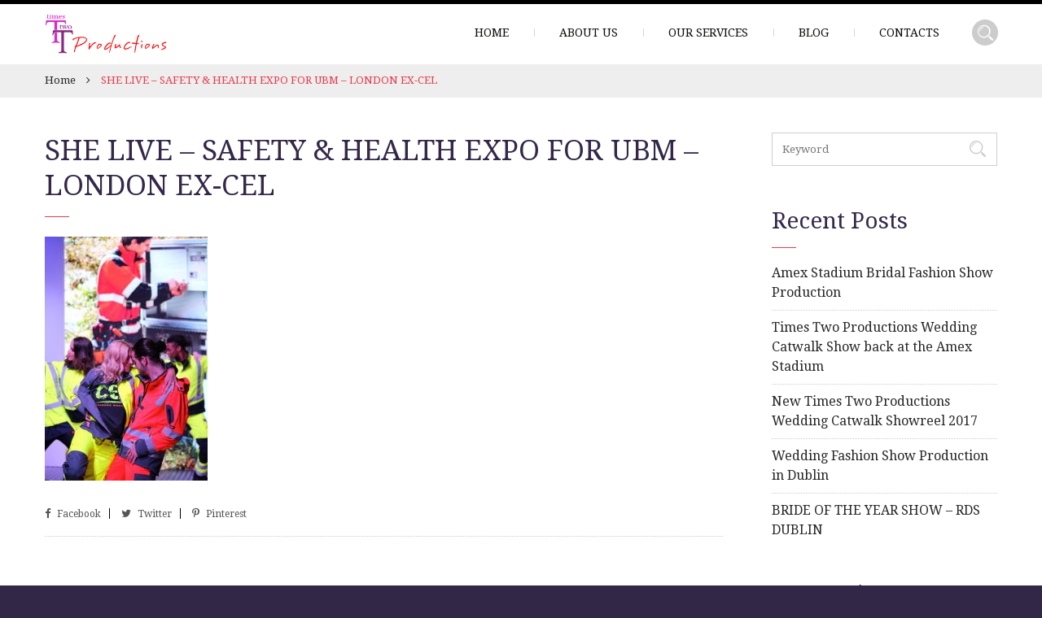

--- FILE ---
content_type: text/html; charset=UTF-8
request_url: https://www.timestwoproductions.co.uk/she-live-safety-health-expo-for-ubm-london-ex-cel/4j6b7563/
body_size: 8685
content:
<!DOCTYPE html>
<!--[if IE ]>
<html class="ie" lang="en-GB">
<![endif]-->
<!--[if !IE]><!-->
<html lang="en-GB">
<!--<![endif]-->
<head>
	<meta charset="UTF-8">
	<meta name="viewport" content="user-scalable=no, initial-scale=1, maximum-scale=1, minimum-scale=1, width=device-width, height=device-height"/>
	<meta name="HandheldFriendly" content="true"/>
	<meta http-equiv="X-UA-Compatible" content="IE=edge">
		
			<link rel="profile" href="http://gmpg.org/xfn/11">
	<link rel="pingback" href="https://www.timestwoproductions.co.uk/xmlrpc.php">
	<link rel="icon" href="https://www.timestwoproductions.co.uk/wp-content/uploads/2015/11/cropped-logo_circle_w_x2-32x32.png" sizes="32x32" />
<link rel="icon" href="https://www.timestwoproductions.co.uk/wp-content/uploads/2015/11/cropped-logo_circle_w_x2-192x192.png" sizes="192x192" />
<link rel="apple-touch-icon" href="https://www.timestwoproductions.co.uk/wp-content/uploads/2015/11/cropped-logo_circle_w_x2-180x180.png" />
<meta name="msapplication-TileImage" content="https://www.timestwoproductions.co.uk/wp-content/uploads/2015/11/cropped-logo_circle_w_x2-270x270.png" />
	<meta name='robots' content='index, follow, max-video-preview:-1, max-snippet:-1, max-image-preview:large' />

	<!-- This site is optimized with the Yoast SEO plugin v19.8 - https://yoast.com/wordpress/plugins/seo/ -->
	<title>SHE LIVE – SAFETY &amp; HEALTH EXPO FOR UBM – LONDON EX-CEL - Times Two Productions</title>
	<link rel="canonical" href="https://www.timestwoproductions.co.uk/wp-content/uploads/2016/12/4J6B7563.jpg" />
	<meta property="og:locale" content="en_GB" />
	<meta property="og:type" content="article" />
	<meta property="og:title" content="SHE LIVE – SAFETY &amp; HEALTH EXPO FOR UBM – LONDON EX-CEL - Times Two Productions" />
	<meta property="og:url" content="https://www.timestwoproductions.co.uk/wp-content/uploads/2016/12/4J6B7563.jpg" />
	<meta property="og:site_name" content="Times Two Productions" />
	<meta property="article:modified_time" content="2016-12-01T04:46:59+00:00" />
	<meta property="og:image" content="https://www.timestwoproductions.co.uk/wp-content/uploads/2016/12/4J6B7563.jpg" />
	<meta property="og:image:width" content="427" />
	<meta property="og:image:height" content="640" />
	<meta property="og:image:type" content="image/jpeg" />
	<meta name="twitter:card" content="summary_large_image" />
	<script type="application/ld+json" class="yoast-schema-graph">{"@context":"https://schema.org","@graph":[{"@type":"WebPage","@id":"https://www.timestwoproductions.co.uk/wp-content/uploads/2016/12/4J6B7563.jpg","url":"https://www.timestwoproductions.co.uk/wp-content/uploads/2016/12/4J6B7563.jpg","name":"SHE LIVE – SAFETY & HEALTH EXPO FOR UBM – LONDON EX-CEL - Times Two Productions","isPartOf":{"@id":"https://www.timestwoproductions.co.uk/#website"},"primaryImageOfPage":{"@id":"https://www.timestwoproductions.co.uk/wp-content/uploads/2016/12/4J6B7563.jpg#primaryimage"},"image":{"@id":"https://www.timestwoproductions.co.uk/wp-content/uploads/2016/12/4J6B7563.jpg#primaryimage"},"thumbnailUrl":"https://www.timestwoproductions.co.uk/wp-content/uploads/2016/12/4J6B7563.jpg","datePublished":"2016-12-01T04:46:43+00:00","dateModified":"2016-12-01T04:46:59+00:00","breadcrumb":{"@id":"https://www.timestwoproductions.co.uk/wp-content/uploads/2016/12/4J6B7563.jpg#breadcrumb"},"inLanguage":"en-GB","potentialAction":[{"@type":"ReadAction","target":["https://www.timestwoproductions.co.uk/wp-content/uploads/2016/12/4J6B7563.jpg"]}]},{"@type":"ImageObject","inLanguage":"en-GB","@id":"https://www.timestwoproductions.co.uk/wp-content/uploads/2016/12/4J6B7563.jpg#primaryimage","url":"https://www.timestwoproductions.co.uk/wp-content/uploads/2016/12/4J6B7563.jpg","contentUrl":"https://www.timestwoproductions.co.uk/wp-content/uploads/2016/12/4J6B7563.jpg","width":427,"height":640,"caption":"SHE LIVE – SAFETY & HEALTH EXPO FOR UBM – LONDON EX-CEL"},{"@type":"BreadcrumbList","@id":"https://www.timestwoproductions.co.uk/wp-content/uploads/2016/12/4J6B7563.jpg#breadcrumb","itemListElement":[{"@type":"ListItem","position":1,"name":"Home","item":"https://www.timestwoproductions.co.uk/"},{"@type":"ListItem","position":2,"name":"SHE LIVE – SAFETY &#038; HEALTH EXPO FOR UBM – LONDON EX-CEL","item":"https://www.timestwoproductions.co.uk/she-live-safety-health-expo-for-ubm-london-ex-cel/"},{"@type":"ListItem","position":3,"name":"SHE LIVE – SAFETY &#038; HEALTH EXPO FOR UBM – LONDON EX-CEL"}]},{"@type":"WebSite","@id":"https://www.timestwoproductions.co.uk/#website","url":"https://www.timestwoproductions.co.uk/","name":"Times Two Productions","description":"Fashion show production for catwalks","potentialAction":[{"@type":"SearchAction","target":{"@type":"EntryPoint","urlTemplate":"https://www.timestwoproductions.co.uk/?s={search_term_string}"},"query-input":"required name=search_term_string"}],"inLanguage":"en-GB"}]}</script>
	<!-- / Yoast SEO plugin. -->


<link rel='dns-prefetch' href='//s.w.org' />
<link rel="alternate" type="application/rss+xml" title="Times Two Productions &raquo; Feed" href="https://www.timestwoproductions.co.uk/feed/" />
<link rel="alternate" type="application/rss+xml" title="Times Two Productions &raquo; Comments Feed" href="https://www.timestwoproductions.co.uk/comments/feed/" />
<script type="text/javascript">
window._wpemojiSettings = {"baseUrl":"https:\/\/s.w.org\/images\/core\/emoji\/14.0.0\/72x72\/","ext":".png","svgUrl":"https:\/\/s.w.org\/images\/core\/emoji\/14.0.0\/svg\/","svgExt":".svg","source":{"concatemoji":"https:\/\/www.timestwoproductions.co.uk\/wp-includes\/js\/wp-emoji-release.min.js?ver=6.0.11"}};
/*! This file is auto-generated */
!function(e,a,t){var n,r,o,i=a.createElement("canvas"),p=i.getContext&&i.getContext("2d");function s(e,t){var a=String.fromCharCode,e=(p.clearRect(0,0,i.width,i.height),p.fillText(a.apply(this,e),0,0),i.toDataURL());return p.clearRect(0,0,i.width,i.height),p.fillText(a.apply(this,t),0,0),e===i.toDataURL()}function c(e){var t=a.createElement("script");t.src=e,t.defer=t.type="text/javascript",a.getElementsByTagName("head")[0].appendChild(t)}for(o=Array("flag","emoji"),t.supports={everything:!0,everythingExceptFlag:!0},r=0;r<o.length;r++)t.supports[o[r]]=function(e){if(!p||!p.fillText)return!1;switch(p.textBaseline="top",p.font="600 32px Arial",e){case"flag":return s([127987,65039,8205,9895,65039],[127987,65039,8203,9895,65039])?!1:!s([55356,56826,55356,56819],[55356,56826,8203,55356,56819])&&!s([55356,57332,56128,56423,56128,56418,56128,56421,56128,56430,56128,56423,56128,56447],[55356,57332,8203,56128,56423,8203,56128,56418,8203,56128,56421,8203,56128,56430,8203,56128,56423,8203,56128,56447]);case"emoji":return!s([129777,127995,8205,129778,127999],[129777,127995,8203,129778,127999])}return!1}(o[r]),t.supports.everything=t.supports.everything&&t.supports[o[r]],"flag"!==o[r]&&(t.supports.everythingExceptFlag=t.supports.everythingExceptFlag&&t.supports[o[r]]);t.supports.everythingExceptFlag=t.supports.everythingExceptFlag&&!t.supports.flag,t.DOMReady=!1,t.readyCallback=function(){t.DOMReady=!0},t.supports.everything||(n=function(){t.readyCallback()},a.addEventListener?(a.addEventListener("DOMContentLoaded",n,!1),e.addEventListener("load",n,!1)):(e.attachEvent("onload",n),a.attachEvent("onreadystatechange",function(){"complete"===a.readyState&&t.readyCallback()})),(e=t.source||{}).concatemoji?c(e.concatemoji):e.wpemoji&&e.twemoji&&(c(e.twemoji),c(e.wpemoji)))}(window,document,window._wpemojiSettings);
</script>
<style type="text/css">
img.wp-smiley,
img.emoji {
	display: inline !important;
	border: none !important;
	box-shadow: none !important;
	height: 1em !important;
	width: 1em !important;
	margin: 0 0.07em !important;
	vertical-align: -0.1em !important;
	background: none !important;
	padding: 0 !important;
}
</style>
	<link rel='stylesheet' id='wp-block-library-css'  href='https://www.timestwoproductions.co.uk/wp-includes/css/dist/block-library/style.min.css?ver=6.0.11' type='text/css' media='all' />
<style id='global-styles-inline-css' type='text/css'>
body{--wp--preset--color--black: #000000;--wp--preset--color--cyan-bluish-gray: #abb8c3;--wp--preset--color--white: #ffffff;--wp--preset--color--pale-pink: #f78da7;--wp--preset--color--vivid-red: #cf2e2e;--wp--preset--color--luminous-vivid-orange: #ff6900;--wp--preset--color--luminous-vivid-amber: #fcb900;--wp--preset--color--light-green-cyan: #7bdcb5;--wp--preset--color--vivid-green-cyan: #00d084;--wp--preset--color--pale-cyan-blue: #8ed1fc;--wp--preset--color--vivid-cyan-blue: #0693e3;--wp--preset--color--vivid-purple: #9b51e0;--wp--preset--gradient--vivid-cyan-blue-to-vivid-purple: linear-gradient(135deg,rgba(6,147,227,1) 0%,rgb(155,81,224) 100%);--wp--preset--gradient--light-green-cyan-to-vivid-green-cyan: linear-gradient(135deg,rgb(122,220,180) 0%,rgb(0,208,130) 100%);--wp--preset--gradient--luminous-vivid-amber-to-luminous-vivid-orange: linear-gradient(135deg,rgba(252,185,0,1) 0%,rgba(255,105,0,1) 100%);--wp--preset--gradient--luminous-vivid-orange-to-vivid-red: linear-gradient(135deg,rgba(255,105,0,1) 0%,rgb(207,46,46) 100%);--wp--preset--gradient--very-light-gray-to-cyan-bluish-gray: linear-gradient(135deg,rgb(238,238,238) 0%,rgb(169,184,195) 100%);--wp--preset--gradient--cool-to-warm-spectrum: linear-gradient(135deg,rgb(74,234,220) 0%,rgb(151,120,209) 20%,rgb(207,42,186) 40%,rgb(238,44,130) 60%,rgb(251,105,98) 80%,rgb(254,248,76) 100%);--wp--preset--gradient--blush-light-purple: linear-gradient(135deg,rgb(255,206,236) 0%,rgb(152,150,240) 100%);--wp--preset--gradient--blush-bordeaux: linear-gradient(135deg,rgb(254,205,165) 0%,rgb(254,45,45) 50%,rgb(107,0,62) 100%);--wp--preset--gradient--luminous-dusk: linear-gradient(135deg,rgb(255,203,112) 0%,rgb(199,81,192) 50%,rgb(65,88,208) 100%);--wp--preset--gradient--pale-ocean: linear-gradient(135deg,rgb(255,245,203) 0%,rgb(182,227,212) 50%,rgb(51,167,181) 100%);--wp--preset--gradient--electric-grass: linear-gradient(135deg,rgb(202,248,128) 0%,rgb(113,206,126) 100%);--wp--preset--gradient--midnight: linear-gradient(135deg,rgb(2,3,129) 0%,rgb(40,116,252) 100%);--wp--preset--duotone--dark-grayscale: url('#wp-duotone-dark-grayscale');--wp--preset--duotone--grayscale: url('#wp-duotone-grayscale');--wp--preset--duotone--purple-yellow: url('#wp-duotone-purple-yellow');--wp--preset--duotone--blue-red: url('#wp-duotone-blue-red');--wp--preset--duotone--midnight: url('#wp-duotone-midnight');--wp--preset--duotone--magenta-yellow: url('#wp-duotone-magenta-yellow');--wp--preset--duotone--purple-green: url('#wp-duotone-purple-green');--wp--preset--duotone--blue-orange: url('#wp-duotone-blue-orange');--wp--preset--font-size--small: 13px;--wp--preset--font-size--medium: 20px;--wp--preset--font-size--large: 36px;--wp--preset--font-size--x-large: 42px;}.has-black-color{color: var(--wp--preset--color--black) !important;}.has-cyan-bluish-gray-color{color: var(--wp--preset--color--cyan-bluish-gray) !important;}.has-white-color{color: var(--wp--preset--color--white) !important;}.has-pale-pink-color{color: var(--wp--preset--color--pale-pink) !important;}.has-vivid-red-color{color: var(--wp--preset--color--vivid-red) !important;}.has-luminous-vivid-orange-color{color: var(--wp--preset--color--luminous-vivid-orange) !important;}.has-luminous-vivid-amber-color{color: var(--wp--preset--color--luminous-vivid-amber) !important;}.has-light-green-cyan-color{color: var(--wp--preset--color--light-green-cyan) !important;}.has-vivid-green-cyan-color{color: var(--wp--preset--color--vivid-green-cyan) !important;}.has-pale-cyan-blue-color{color: var(--wp--preset--color--pale-cyan-blue) !important;}.has-vivid-cyan-blue-color{color: var(--wp--preset--color--vivid-cyan-blue) !important;}.has-vivid-purple-color{color: var(--wp--preset--color--vivid-purple) !important;}.has-black-background-color{background-color: var(--wp--preset--color--black) !important;}.has-cyan-bluish-gray-background-color{background-color: var(--wp--preset--color--cyan-bluish-gray) !important;}.has-white-background-color{background-color: var(--wp--preset--color--white) !important;}.has-pale-pink-background-color{background-color: var(--wp--preset--color--pale-pink) !important;}.has-vivid-red-background-color{background-color: var(--wp--preset--color--vivid-red) !important;}.has-luminous-vivid-orange-background-color{background-color: var(--wp--preset--color--luminous-vivid-orange) !important;}.has-luminous-vivid-amber-background-color{background-color: var(--wp--preset--color--luminous-vivid-amber) !important;}.has-light-green-cyan-background-color{background-color: var(--wp--preset--color--light-green-cyan) !important;}.has-vivid-green-cyan-background-color{background-color: var(--wp--preset--color--vivid-green-cyan) !important;}.has-pale-cyan-blue-background-color{background-color: var(--wp--preset--color--pale-cyan-blue) !important;}.has-vivid-cyan-blue-background-color{background-color: var(--wp--preset--color--vivid-cyan-blue) !important;}.has-vivid-purple-background-color{background-color: var(--wp--preset--color--vivid-purple) !important;}.has-black-border-color{border-color: var(--wp--preset--color--black) !important;}.has-cyan-bluish-gray-border-color{border-color: var(--wp--preset--color--cyan-bluish-gray) !important;}.has-white-border-color{border-color: var(--wp--preset--color--white) !important;}.has-pale-pink-border-color{border-color: var(--wp--preset--color--pale-pink) !important;}.has-vivid-red-border-color{border-color: var(--wp--preset--color--vivid-red) !important;}.has-luminous-vivid-orange-border-color{border-color: var(--wp--preset--color--luminous-vivid-orange) !important;}.has-luminous-vivid-amber-border-color{border-color: var(--wp--preset--color--luminous-vivid-amber) !important;}.has-light-green-cyan-border-color{border-color: var(--wp--preset--color--light-green-cyan) !important;}.has-vivid-green-cyan-border-color{border-color: var(--wp--preset--color--vivid-green-cyan) !important;}.has-pale-cyan-blue-border-color{border-color: var(--wp--preset--color--pale-cyan-blue) !important;}.has-vivid-cyan-blue-border-color{border-color: var(--wp--preset--color--vivid-cyan-blue) !important;}.has-vivid-purple-border-color{border-color: var(--wp--preset--color--vivid-purple) !important;}.has-vivid-cyan-blue-to-vivid-purple-gradient-background{background: var(--wp--preset--gradient--vivid-cyan-blue-to-vivid-purple) !important;}.has-light-green-cyan-to-vivid-green-cyan-gradient-background{background: var(--wp--preset--gradient--light-green-cyan-to-vivid-green-cyan) !important;}.has-luminous-vivid-amber-to-luminous-vivid-orange-gradient-background{background: var(--wp--preset--gradient--luminous-vivid-amber-to-luminous-vivid-orange) !important;}.has-luminous-vivid-orange-to-vivid-red-gradient-background{background: var(--wp--preset--gradient--luminous-vivid-orange-to-vivid-red) !important;}.has-very-light-gray-to-cyan-bluish-gray-gradient-background{background: var(--wp--preset--gradient--very-light-gray-to-cyan-bluish-gray) !important;}.has-cool-to-warm-spectrum-gradient-background{background: var(--wp--preset--gradient--cool-to-warm-spectrum) !important;}.has-blush-light-purple-gradient-background{background: var(--wp--preset--gradient--blush-light-purple) !important;}.has-blush-bordeaux-gradient-background{background: var(--wp--preset--gradient--blush-bordeaux) !important;}.has-luminous-dusk-gradient-background{background: var(--wp--preset--gradient--luminous-dusk) !important;}.has-pale-ocean-gradient-background{background: var(--wp--preset--gradient--pale-ocean) !important;}.has-electric-grass-gradient-background{background: var(--wp--preset--gradient--electric-grass) !important;}.has-midnight-gradient-background{background: var(--wp--preset--gradient--midnight) !important;}.has-small-font-size{font-size: var(--wp--preset--font-size--small) !important;}.has-medium-font-size{font-size: var(--wp--preset--font-size--medium) !important;}.has-large-font-size{font-size: var(--wp--preset--font-size--large) !important;}.has-x-large-font-size{font-size: var(--wp--preset--font-size--x-large) !important;}
</style>
<link rel='stylesheet' id='contact-form-7-css'  href='https://www.timestwoproductions.co.uk/wp-content/plugins/contact-form-7/includes/css/styles.css?ver=5.7.7' type='text/css' media='all' />
<link rel='stylesheet' id='plugins-css'  href='https://www.timestwoproductions.co.uk/wp-content/themes/faxhion/assets/css/plugins.css?ver=6.0.11' type='text/css' media='all' />
<link rel='stylesheet' id='fontawesome-css'  href='https://www.timestwoproductions.co.uk/wp-content/themes/faxhion/assets/css/font-awesome.min.css?ver=6.0.11' type='text/css' media='all' />
<link rel='stylesheet' id='style-css'  href='https://www.timestwoproductions.co.uk/wp-content/themes/faxhion/assets/css/main.css?ver=6.0.11' type='text/css' media='all' />
<link rel='stylesheet' id='faxhion-custom-css'  href='https://www.timestwoproductions.co.uk/wp-content/themes/faxhion/assets/css/skin.php?ver=6.0.11' type='text/css' media='all' />
<link rel='stylesheet' id='ms-main-css'  href='https://www.timestwoproductions.co.uk/wp-content/plugins/masterslider/public/assets/css/masterslider.main.css?ver=3.2.7' type='text/css' media='all' />
<link rel='stylesheet' id='ms-custom-css'  href='https://www.timestwoproductions.co.uk/wp-content/uploads/masterslider/custom.css?ver=11.7' type='text/css' media='all' />
<link rel='stylesheet' id='parent-style-css'  href='https://www.timestwoproductions.co.uk/wp-content/themes/faxhion/style.css?ver=6.0.11' type='text/css' media='all' />
<script type='text/javascript' src='https://www.timestwoproductions.co.uk/wp-includes/js/jquery/jquery.min.js?ver=3.6.0' id='jquery-core-js'></script>
<script type='text/javascript' src='https://www.timestwoproductions.co.uk/wp-includes/js/jquery/jquery-migrate.min.js?ver=3.3.2' id='jquery-migrate-js'></script>
<link rel="https://api.w.org/" href="https://www.timestwoproductions.co.uk/wp-json/" /><link rel="alternate" type="application/json" href="https://www.timestwoproductions.co.uk/wp-json/wp/v2/media/3208" /><link rel="EditURI" type="application/rsd+xml" title="RSD" href="https://www.timestwoproductions.co.uk/xmlrpc.php?rsd" />
<link rel="wlwmanifest" type="application/wlwmanifest+xml" href="https://www.timestwoproductions.co.uk/wp-includes/wlwmanifest.xml" /> 
<meta name="generator" content="WordPress 6.0.11" />
<link rel='shortlink' href='https://www.timestwoproductions.co.uk/?p=3208' />
<link rel="alternate" type="application/json+oembed" href="https://www.timestwoproductions.co.uk/wp-json/oembed/1.0/embed?url=https%3A%2F%2Fwww.timestwoproductions.co.uk%2Fshe-live-safety-health-expo-for-ubm-london-ex-cel%2F4j6b7563%2F" />
<link rel="alternate" type="text/xml+oembed" href="https://www.timestwoproductions.co.uk/wp-json/oembed/1.0/embed?url=https%3A%2F%2Fwww.timestwoproductions.co.uk%2Fshe-live-safety-health-expo-for-ubm-london-ex-cel%2F4j6b7563%2F&#038;format=xml" />
<script>var ms_grabbing_curosr='https://www.timestwoproductions.co.uk/wp-content/plugins/masterslider/public/assets/css/common/grabbing.cur',ms_grab_curosr='https://www.timestwoproductions.co.uk/wp-content/plugins/masterslider/public/assets/css/common/grab.cur';</script>
<meta name="generator" content="MasterSlider 3.2.7 - Responsive Touch Image Slider" />
<meta name="generator" content="Powered by WPBakery Page Builder - drag and drop page builder for WordPress."/>
<!--[if lte IE 9]><link rel="stylesheet" type="text/css" href="https://www.timestwoproductions.co.uk/wp-content/plugins/js_composer/assets/css/vc_lte_ie9.min.css" media="screen"><![endif]--><link rel="icon" href="https://www.timestwoproductions.co.uk/wp-content/uploads/2015/11/cropped-logo_circle_w_x2-32x32.png" sizes="32x32" />
<link rel="icon" href="https://www.timestwoproductions.co.uk/wp-content/uploads/2015/11/cropped-logo_circle_w_x2-192x192.png" sizes="192x192" />
<link rel="apple-touch-icon" href="https://www.timestwoproductions.co.uk/wp-content/uploads/2015/11/cropped-logo_circle_w_x2-180x180.png" />
<meta name="msapplication-TileImage" content="https://www.timestwoproductions.co.uk/wp-content/uploads/2015/11/cropped-logo_circle_w_x2-270x270.png" />
		<style type="text/css" id="wp-custom-css">
			.grecaptcha-badge { display: none !important; }		</style>
		<noscript><style type="text/css"> .wpb_animate_when_almost_visible { opacity: 1; }</style></noscript>	<!-- Le HTML5 shim, for IE6-8 support of HTML5 elements -->
	<!--[if IE]>
	<script src="https://www.timestwoproductions.co.uk/wp-content/themes/faxhion/assets/js/html5.js"></script>
	<![endif]-->
</head>
<body data-smoothscrolling class="attachment attachment-template-default single single-attachment postid-3208 attachmentid-3208 attachment-jpeg _masterslider _msp_version_3.2.7 singular no-page-tagline no-breadcrumbs wpb-js-composer js-comp-ver-5.6 vc_responsive" style="">
<div id="csmx-page">
		<nav id="csmx-mobile-menu">
		<div class="container">
			<a href="#" class="mobile-menu-close"><i class="icon-close"></i></a>
<a href="#" class="mobile-submenu-back"><i class="icon-menu-back"></i></a>
<div id="dl-menu" class="dl-menuwrapper">
	<ul id="mobile-navigation" class="csmx-mobile-navigation dl-menu dl-menuopen"><li id="menu-item-2796" class="menu-item menu-item-type-post_type menu-item-object-page menu-item-home menu-item-2796"><a href="https://www.timestwoproductions.co.uk/">Home</a></li>
<li id="menu-item-2869" class="menu-item menu-item-type-post_type menu-item-object-page menu-item-2869"><a href="https://www.timestwoproductions.co.uk/about-times-two-productions/">About Us</a></li>
<li id="menu-item-3348" class="menu-item menu-item-type-custom menu-item-object-custom menu-item-has-children menu-item-3348"><a href="#">Our Services</a>
<ul class="dl-submenu">
	<li id="menu-item-3347" class="menu-item menu-item-type-post_type menu-item-object-page menu-item-3347"><a href="https://www.timestwoproductions.co.uk/fashion-shows/">Fashion Shows</a></li>
	<li id="menu-item-3474" class="menu-item menu-item-type-post_type menu-item-object-page menu-item-3474"><a href="https://www.timestwoproductions.co.uk/wedding-shows/">Wedding Shows</a></li>
	<li id="menu-item-3390" class="menu-item menu-item-type-post_type menu-item-object-page menu-item-3390"><a href="https://www.timestwoproductions.co.uk/product-launches/">Product Launches</a></li>
	<li id="menu-item-3389" class="menu-item menu-item-type-post_type menu-item-object-page menu-item-3389"><a href="https://www.timestwoproductions.co.uk/choreography/">Choreography</a></li>
	<li id="menu-item-3557" class="menu-item menu-item-type-post_type menu-item-object-page menu-item-3557"><a href="https://www.timestwoproductions.co.uk/corporate-events/">Award Ceremonies &#038; Live Corporate Events</a></li>
	<li id="menu-item-3577" class="menu-item menu-item-type-post_type menu-item-object-page menu-item-3577"><a href="https://www.timestwoproductions.co.uk/brand-ambassadors-event-staff/">Brand Ambassadors &#038; Event Staff</a></li>
</ul>
</li>
<li id="menu-item-2789" class="menu-item menu-item-type-post_type menu-item-object-page current_page_parent menu-item-2789"><a href="https://www.timestwoproductions.co.uk/blog/">BLOG</a></li>
<li id="menu-item-2920" class="menu-item menu-item-type-post_type menu-item-object-page menu-item-2920"><a href="https://www.timestwoproductions.co.uk/contact-times-two-productions/">Contacts</a></li>
</ul></div>

		</div>
	</nav>
		<!-- header -->
	<header class="csmx-header to-fixed header--light style1" 			data-header-slide-class="header--dark" data-offset="100" data-stick-class="header--slide"
			data-unstick-class="header--unslide">
				<div class="container">
			<!-- logo -->
<div class="csmx-logo-badge">
			<img data-retina="https://www.timestwoproductions.co.uk/wp-content/uploads/2016/09/logo_fashion_x2.jpg" src="https://www.timestwoproductions.co.uk/wp-content/uploads/2016/09/logo_fashion_x2.jpg" class="logoimg logo--light" alt="Times Two Productions">
	<img data-retina="https://www.timestwoproductions.co.uk/wp-content/uploads/2016/09/logo_fashion_x2.jpg" src="https://www.timestwoproductions.co.uk/wp-content/uploads/2016/09/logo_fashion_x2.jpg" class="logoimg logo--dark" alt="Times Two Productions">
</div>
<div class="csmx-logo">
		<a href="https://www.timestwoproductions.co.uk/">
		<img data-retina="https://www.timestwoproductions.co.uk/wp-content/uploads/2016/09/logo_fashion_x2.jpg" src="https://www.timestwoproductions.co.uk/wp-content/uploads/2016/09/fashion-show-production-choreography.png" class="logoimg logo--light" alt="Times Two Productions">
		<img data-retina="https://www.timestwoproductions.co.uk/wp-content/uploads/2016/09/logo_fashion_x2.jpg" src="https://www.timestwoproductions.co.uk/wp-content/uploads/2016/09/fashion-show-production-choreography.png" class="logoimg logo--dark" alt="Times Two Productions">
	</a>
</div>
<!-- #logo -->			<nav class="csmx-navigation">
				<ul id="primary-navigation" class="csmx-primary-navigation"><li class="menu-item menu-item-type-post_type menu-item-object-page menu-item-home menu-item-2796"><a href="https://www.timestwoproductions.co.uk/">Home</a></li>
<li class="menu-item menu-item-type-post_type menu-item-object-page menu-item-2869"><a href="https://www.timestwoproductions.co.uk/about-times-two-productions/">About Us</a></li>
<li class="menu-item menu-item-type-custom menu-item-object-custom menu-item-has-children menu-item-3348"><a href="#">Our Services</a>
<ul class="sub-menu">
	<li class="menu-item menu-item-type-post_type menu-item-object-page menu-item-3347"><a href="https://www.timestwoproductions.co.uk/fashion-shows/">Fashion Shows</a></li>
	<li class="menu-item menu-item-type-post_type menu-item-object-page menu-item-3474"><a href="https://www.timestwoproductions.co.uk/wedding-shows/">Wedding Shows</a></li>
	<li class="menu-item menu-item-type-post_type menu-item-object-page menu-item-3390"><a href="https://www.timestwoproductions.co.uk/product-launches/">Product Launches</a></li>
	<li class="menu-item menu-item-type-post_type menu-item-object-page menu-item-3389"><a href="https://www.timestwoproductions.co.uk/choreography/">Choreography</a></li>
	<li class="menu-item menu-item-type-post_type menu-item-object-page menu-item-3557"><a href="https://www.timestwoproductions.co.uk/corporate-events/">Award Ceremonies &#038; Live Corporate Events</a></li>
	<li class="menu-item menu-item-type-post_type menu-item-object-page menu-item-3577"><a href="https://www.timestwoproductions.co.uk/brand-ambassadors-event-staff/">Brand Ambassadors &#038; Event Staff</a></li>
</ul>
</li>
<li class="menu-item menu-item-type-post_type menu-item-object-page current_page_parent menu-item-2789"><a href="https://www.timestwoproductions.co.uk/blog/">BLOG</a></li>
<li class="menu-item menu-item-type-post_type menu-item-object-page menu-item-2920"><a href="https://www.timestwoproductions.co.uk/contact-times-two-productions/">Contacts</a></li>
</ul>					<a href="#csmx-searchpopup" data-magnific-rel="inline" data-class="quick-search" id="quick_search"><i class="icon-quick-search"></i></a>
	<aside id="csmx-searchpopup" class="mfp-hide">
		<!-- search form -->
<form method="get" action="https://www.timestwoproductions.co.uk/">
	<label>Start typing and press <span>ENTER</span> to search</label>
	<input type="search" name="s" class="search-query" placeholder="Keyword" value="">
	<button type="submit"><i class="icon-quick-search"></i><i class="icon-search"></i></button>
</form>
<!-- #search form -->	</aside>
				<a href="#" class="mobile-menu-toggle"><i class="icon-menu-bars"></i></a>
			</nav>
		<!-- Facebook Pixel Code -->
<script>
!function(f,b,e,v,n,t,s){if(f.fbq)return;n=f.fbq=function(){n.callMethod?
n.callMethod.apply(n,arguments):n.queue.push(arguments)};if(!f._fbq)f._fbq=n;
n.push=n;n.loaded=!0;n.version='2.0';n.queue=[];t=b.createElement(e);t.async=!0;
t.src=v;s=b.getElementsByTagName(e)[0];s.parentNode.insertBefore(t,s)}(window,
document,'script','https://connect.facebook.net/en_US/fbevents.js');
fbq('init', '1112878228822669'); // Insert your pixel ID here.
fbq('track', 'PageView');
</script>
<noscript><img height="1" width="1" style="display:none"
src="https://www.facebook.com/tr?id=1112878228822669&ev=PageView&noscript=1"
/></noscript>
<!-- DO NOT MODIFY -->
<!-- End Facebook Pixel Code -->
</div>
	</header>
	<!-- #header -->
	<aside class="csmx-breadcrumb">
		<div class="container">
			<a href="https://www.timestwoproductions.co.uk/">Home</a><span class="seperator"><i class="fa fa-angle-right"></i></span>SHE LIVE – SAFETY &#038; HEALTH EXPO FOR UBM – LONDON EX-CEL		</div>
	</aside>
	<div class="csmx-section">
		<div class="container csmx-right-sidebar">
			<div class="csmx-main-content">
								<!-- blog page post-->
				<article itemscope itemtype="http://schema.org/BlogPosting" class="post-3208 attachment type-attachment status-inherit hentry" id="post-3208">
					<h2 class="csmx-section-title">SHE LIVE – SAFETY &#038; HEALTH EXPO FOR UBM – LONDON EX-CEL</h2>
										<div class="entry-content">
						<!-- post content -->
						<p class="attachment"><a href='https://www.timestwoproductions.co.uk/wp-content/uploads/2016/12/4J6B7563.jpg'><img width="200" height="300" src="https://www.timestwoproductions.co.uk/wp-content/uploads/2016/12/4J6B7563-200x300.jpg" class="attachment-medium size-medium" alt="SHE LIVE – SAFETY &amp; HEALTH EXPO FOR UBM – LONDON EX-CEL" loading="lazy" srcset="https://www.timestwoproductions.co.uk/wp-content/uploads/2016/12/4J6B7563-200x300.jpg 200w, https://www.timestwoproductions.co.uk/wp-content/uploads/2016/12/4J6B7563.jpg 427w" sizes="(max-width: 200px) 100vw, 200px" /></a></p>
																	</div>
										<!-- meta tags-->
<div class="single-post-meta">
	<div class="row">
		<div class="col-md-7">
			<div class="csmx-share csmx-share-plain">
				<a class="facebook-share facebook" href="https://www.timestwoproductions.co.uk/she-live-safety-health-expo-for-ubm-london-ex-cel/4j6b7563/" data-url="https://www.timestwoproductions.co.uk/she-live-safety-health-expo-for-ubm-london-ex-cel/4j6b7563/" data-title="SHE LIVE – SAFETY &#038; HEALTH EXPO FOR UBM – LONDON EX-CEL"><i class="fa fa-facebook"></i> <span>Facebook</span></a>
<a class="twitter-share twitter" href="https://www.timestwoproductions.co.uk/she-live-safety-health-expo-for-ubm-london-ex-cel/4j6b7563/" data-url="https://www.timestwoproductions.co.uk/she-live-safety-health-expo-for-ubm-london-ex-cel/4j6b7563/" data-title="SHE LIVE – SAFETY &#038; HEALTH EXPO FOR UBM – LONDON EX-CEL"><i class="fa fa-twitter"></i> <span>Twitter</span></a>
<a class="pinterest-share pinterest" href="https://www.timestwoproductions.co.uk/she-live-safety-health-expo-for-ubm-london-ex-cel/4j6b7563/" data-url="https://www.timestwoproductions.co.uk/she-live-safety-health-expo-for-ubm-london-ex-cel/4j6b7563/" data-title="SHE LIVE – SAFETY &#038; HEALTH EXPO FOR UBM – LONDON EX-CEL"><i class="fa fa-pinterest-p"></i> <span>Pinterest</span></a>			</div>
		</div>
		<div class="col-md-5 csmx-align-right">
								</div>
	</div>
</div>
<!-- #meta tags-->				</article>
				<!-- post nav -->
<div class="csmx-post-nav clearfix">
	<div class="row">
		<div class="col-sm-6">
					</div>
		<div class="col-sm-6 next-post">
					</div>
	</div>

</div>
<!-- #post nav -->				<!-- COMMENTS-->
				<div class="csmx-comment-section" id="comments">
		<!-- You can start editing here. -->
						<!-- If comments are closed. -->
			<p class="csmx-nocomments">Comments are closed.</p>
				</div>				<!-- #COMMENTS-->
			</div>
					<!-- blog sidebar-->
		<div class="csmx-sidebar">
			<!-- widgets wrapper -->
			<aside id="search-2" class="widget widget_search"><!-- search form -->
<form method="get" action="https://www.timestwoproductions.co.uk/">
	<label>Start typing and press <span>ENTER</span> to search</label>
	<input type="search" name="s" class="search-query" placeholder="Keyword" value="">
	<button type="submit"><i class="icon-quick-search"></i><i class="icon-search"></i></button>
</form>
<!-- #search form --></aside>
		<aside id="recent-posts-2" class="widget widget_recent_entries">
		<h3>Recent Posts</h3>
		<ul>
											<li>
					<a href="https://www.timestwoproductions.co.uk/amex-stadium-bridal-fashion-show-production/">Amex Stadium Bridal Fashion Show Production</a>
									</li>
											<li>
					<a href="https://www.timestwoproductions.co.uk/wedding-catwalk-shows/">Times Two Productions Wedding Catwalk Show back at the Amex Stadium</a>
									</li>
											<li>
					<a href="https://www.timestwoproductions.co.uk/wedding-catwalk-showreel/">New Times Two Productions Wedding Catwalk Showreel 2017</a>
									</li>
											<li>
					<a href="https://www.timestwoproductions.co.uk/wedding-fashion-show-production-dublin/">Wedding Fashion Show Production in Dublin</a>
									</li>
											<li>
					<a href="https://www.timestwoproductions.co.uk/bride-of-the-year-show-rds-dublin-2016/">BRIDE OF THE YEAR SHOW – RDS DUBLIN</a>
									</li>
					</ul>

		</aside><aside id="categories-2" class="widget widget_categories"><h3>Categories</h3>
			<ul>
					<li class="cat-item cat-item-30"><a href="https://www.timestwoproductions.co.uk/category/choreography/">Choreography</a>
</li>
	<li class="cat-item cat-item-28"><a href="https://www.timestwoproductions.co.uk/category/corporate/">Corporate</a>
</li>
	<li class="cat-item cat-item-3"><a href="https://www.timestwoproductions.co.uk/category/fashion-shows/">Fashion Shows</a>
</li>
	<li class="cat-item cat-item-5"><a href="https://www.timestwoproductions.co.uk/category/models/">Models</a>
</li>
	<li class="cat-item cat-item-31"><a href="https://www.timestwoproductions.co.uk/category/shopping-centres/">Shopping Centres</a>
</li>
	<li class="cat-item cat-item-29"><a href="https://www.timestwoproductions.co.uk/category/wedding-shows/">Wedding Shows</a>
</li>
			</ul>

			</aside><aside id="archives-2" class="widget widget_archive"><h3>Archives</h3>
			<ul>
					<li><a href='https://www.timestwoproductions.co.uk/2017/03/'>March 2017</a></li>
	<li><a href='https://www.timestwoproductions.co.uk/2016/01/'>January 2016</a></li>
	<li><a href='https://www.timestwoproductions.co.uk/2015/11/'>November 2015</a></li>
	<li><a href='https://www.timestwoproductions.co.uk/2015/10/'>October 2015</a></li>
	<li><a href='https://www.timestwoproductions.co.uk/2015/09/'>September 2015</a></li>
	<li><a href='https://www.timestwoproductions.co.uk/2015/06/'>June 2015</a></li>
	<li><a href='https://www.timestwoproductions.co.uk/2015/05/'>May 2015</a></li>
	<li><a href='https://www.timestwoproductions.co.uk/2015/04/'>April 2015</a></li>
	<li><a href='https://www.timestwoproductions.co.uk/2015/03/'>March 2015</a></li>
	<li><a href='https://www.timestwoproductions.co.uk/2015/02/'>February 2015</a></li>
	<li><a href='https://www.timestwoproductions.co.uk/2015/01/'>January 2015</a></li>
	<li><a href='https://www.timestwoproductions.co.uk/2014/12/'>December 2014</a></li>
	<li><a href='https://www.timestwoproductions.co.uk/2014/11/'>November 2014</a></li>
	<li><a href='https://www.timestwoproductions.co.uk/2014/10/'>October 2014</a></li>
	<li><a href='https://www.timestwoproductions.co.uk/2014/09/'>September 2014</a></li>
	<li><a href='https://www.timestwoproductions.co.uk/2014/06/'>June 2014</a></li>
	<li><a href='https://www.timestwoproductions.co.uk/2014/04/'>April 2014</a></li>
			</ul>

			</aside><aside id="csmx-widget-popular-posts-2" class="widget csmx-widget-popular-posts"><h3>Popular Posts</h3><ul>			<li>
				<a href="https://www.timestwoproductions.co.uk/amex-stadium-bridal-fashion-show-production/" rel="bookmark" title="Amex Stadium Bridal Fashion Show Production">
					<figure class="thumb">
						<div class="csmx-media">
							<img width="160" height="160" src="https://www.timestwoproductions.co.uk/wp-content/uploads/2017/03/Bridal-Fashion-Show-Production-1-160x160.jpg" class="attachment-cosmoxio-faxhion-image-small size-cosmoxio-faxhion-image-small wp-post-image" alt="" srcset="https://www.timestwoproductions.co.uk/wp-content/uploads/2017/03/Bridal-Fashion-Show-Production-1-160x160.jpg 160w, https://www.timestwoproductions.co.uk/wp-content/uploads/2017/03/Bridal-Fashion-Show-Production-1-150x150.jpg 150w, https://www.timestwoproductions.co.uk/wp-content/uploads/2017/03/Bridal-Fashion-Show-Production-1-380x380.jpg 380w, https://www.timestwoproductions.co.uk/wp-content/uploads/2017/03/Bridal-Fashion-Show-Production-1-708x708.jpg 708w" sizes="(max-width: 160px) 100vw, 160px" />							<span class="overlay-border"></span>
						</div>
					</figure>
					<div>
						<h5>Amex Stadium Bridal Fashion Show Production</h5>
						<time datetime="2017-03-13T13:29:53+00:00">13 / Mar</time>
					</div>
				</a>
			</li>
					<li>
				<a href="https://www.timestwoproductions.co.uk/safety-health-expo-london-ex-cel/" rel="bookmark" title="SAFETY &#038; HEALTH EXPO – LONDON EX-CEL">
					<figure class="thumb">
						<div class="csmx-media">
							<img width="160" height="160" src="https://www.timestwoproductions.co.uk/wp-content/uploads/2014/06/10453335_144742395696327_4259391583894722751_n-160x160.jpg" class="attachment-cosmoxio-faxhion-image-small size-cosmoxio-faxhion-image-small wp-post-image" alt="SAFETY &amp; HEALTH EXPO – LONDON EX-CEL" loading="lazy" srcset="https://www.timestwoproductions.co.uk/wp-content/uploads/2014/06/10453335_144742395696327_4259391583894722751_n-160x160.jpg 160w, https://www.timestwoproductions.co.uk/wp-content/uploads/2014/06/10453335_144742395696327_4259391583894722751_n-150x150.jpg 150w, https://www.timestwoproductions.co.uk/wp-content/uploads/2014/06/10453335_144742395696327_4259391583894722751_n-380x380.jpg 380w" sizes="(max-width: 160px) 100vw, 160px" />							<span class="overlay-border"></span>
						</div>
					</figure>
					<div>
						<h5>SAFETY &#038; HEALTH EXPO – LONDON EX-CEL</h5>
						<time datetime="2014-06-18T15:20:29+01:00">18 / Jun</time>
					</div>
				</a>
			</li>
					<li>
				<a href="https://www.timestwoproductions.co.uk/wedding-honeymoon-show-rds-dublin/" rel="bookmark" title="WEDDING &#038; HONEYMOON SHOW – RDS DUBLIN">
					<figure class="thumb">
						<div class="csmx-media">
							<img width="160" height="160" src="https://www.timestwoproductions.co.uk/wp-content/uploads/2016/11/Stephen-and-the-girls-160x160.jpg" class="attachment-cosmoxio-faxhion-image-small size-cosmoxio-faxhion-image-small wp-post-image" alt="wedding shows" loading="lazy" srcset="https://www.timestwoproductions.co.uk/wp-content/uploads/2016/11/Stephen-and-the-girls-160x160.jpg 160w, https://www.timestwoproductions.co.uk/wp-content/uploads/2016/11/Stephen-and-the-girls-150x150.jpg 150w, https://www.timestwoproductions.co.uk/wp-content/uploads/2016/11/Stephen-and-the-girls-300x300.jpg 300w, https://www.timestwoproductions.co.uk/wp-content/uploads/2016/11/Stephen-and-the-girls-380x380.jpg 380w, https://www.timestwoproductions.co.uk/wp-content/uploads/2016/11/Stephen-and-the-girls.jpg 640w" sizes="(max-width: 160px) 100vw, 160px" />							<span class="overlay-border"></span>
						</div>
					</figure>
					<div>
						<h5>WEDDING &#038; HONEYMOON SHOW – RDS DUBLIN</h5>
						<time datetime="2014-09-06T20:06:26+01:00">06 / Sep</time>
					</div>
				</a>
			</li>
		</ul></aside>			<!-- #widgets wrapper -->
		</div>
		<!-- #blog sidebar-->
			</div>
	</div>
	<!-- #Main -->
	<!-- Start Footer -->
	<footer id="csmx-footer" class="">
				<div class="csmx-copyright-bar-wrapper">
			<div class="container">
				<div class="copyright-bar">
					<div class="lnk_scrollup_wrapper"><a href="#" class="lnk_scrollup"></a></div>
					<div class="row">
													<div class="col-sm-3">
								Copyright © 2022 Times Two Productions. All Rights Reserved.							</div>
							<div class="col-sm-6">
															</div>
							<div class="col-sm-3">
								<a href="https://www.fxworx.net" target="_blank">Website Design Exeter - FX Worx</a>							</div>
											</div>
				</div>
			</div>
		</div>
	</footer>
	<!-- End Footer -->
</div>
<script type='text/javascript' src='https://www.timestwoproductions.co.uk/wp-content/plugins/contact-form-7/includes/swv/js/index.js?ver=5.7.7' id='swv-js'></script>
<script type='text/javascript' id='contact-form-7-js-extra'>
/* <![CDATA[ */
var wpcf7 = {"api":{"root":"https:\/\/www.timestwoproductions.co.uk\/wp-json\/","namespace":"contact-form-7\/v1"}};
/* ]]> */
</script>
<script type='text/javascript' src='https://www.timestwoproductions.co.uk/wp-content/plugins/contact-form-7/includes/js/index.js?ver=5.7.7' id='contact-form-7-js'></script>
<script type='text/javascript' src='https://www.timestwoproductions.co.uk/wp-content/themes/faxhion/assets/js/modernizr.custom.js' id='faxhion-modernizr-js'></script>
<script type='text/javascript' src='https://www.timestwoproductions.co.uk/wp-content/themes/faxhion/assets/js/TweenMax.min.js' id='tweenmax-js'></script>
<script type='text/javascript' src='https://www.timestwoproductions.co.uk/wp-content/themes/faxhion/assets/js/ScrollToPlugin.min.js' id='scrollTo-js'></script>
<script type='text/javascript' src='https://www.timestwoproductions.co.uk/wp-content/themes/faxhion/assets/js/isotope.pkgd.min.js' id='faxhion-isotope-js'></script>
<script type='text/javascript' src='https://www.timestwoproductions.co.uk/wp-content/themes/faxhion/assets/js/source/plugins.js' id='faxhion-plugins-js'></script>
<script type='text/javascript' id='main-js-extra'>
/* <![CDATA[ */
var csmxajax = {"url":"https:\/\/www.timestwoproductions.co.uk\/wp-admin\/admin-ajax.php"};
var disable_parallax = "false";
/* ]]> */
</script>
<script type='text/javascript' src='https://www.timestwoproductions.co.uk/wp-content/themes/faxhion/assets/js/source/main.js' id='main-js'></script>
<script type='text/javascript' src='https://www.google.com/recaptcha/api.js?render=6LfM1K4UAAAAAPHVs_yzVcRCEKViYca6FuJh7uqa&#038;ver=3.0' id='google-recaptcha-js'></script>
<script type='text/javascript' src='https://www.timestwoproductions.co.uk/wp-includes/js/dist/vendor/regenerator-runtime.min.js?ver=0.13.9' id='regenerator-runtime-js'></script>
<script type='text/javascript' src='https://www.timestwoproductions.co.uk/wp-includes/js/dist/vendor/wp-polyfill.min.js?ver=3.15.0' id='wp-polyfill-js'></script>
<script type='text/javascript' id='wpcf7-recaptcha-js-extra'>
/* <![CDATA[ */
var wpcf7_recaptcha = {"sitekey":"6LfM1K4UAAAAAPHVs_yzVcRCEKViYca6FuJh7uqa","actions":{"homepage":"homepage","contactform":"contactform"}};
/* ]]> */
</script>
<script type='text/javascript' src='https://www.timestwoproductions.co.uk/wp-content/plugins/contact-form-7/modules/recaptcha/index.js?ver=5.7.7' id='wpcf7-recaptcha-js'></script>
</body>
</html>

--- FILE ---
content_type: text/html; charset=utf-8
request_url: https://www.google.com/recaptcha/api2/anchor?ar=1&k=6LfM1K4UAAAAAPHVs_yzVcRCEKViYca6FuJh7uqa&co=aHR0cHM6Ly93d3cudGltZXN0d29wcm9kdWN0aW9ucy5jby51azo0NDM.&hl=en&v=PoyoqOPhxBO7pBk68S4YbpHZ&size=invisible&anchor-ms=20000&execute-ms=30000&cb=qbpzwjz6nalh
body_size: 48580
content:
<!DOCTYPE HTML><html dir="ltr" lang="en"><head><meta http-equiv="Content-Type" content="text/html; charset=UTF-8">
<meta http-equiv="X-UA-Compatible" content="IE=edge">
<title>reCAPTCHA</title>
<style type="text/css">
/* cyrillic-ext */
@font-face {
  font-family: 'Roboto';
  font-style: normal;
  font-weight: 400;
  font-stretch: 100%;
  src: url(//fonts.gstatic.com/s/roboto/v48/KFO7CnqEu92Fr1ME7kSn66aGLdTylUAMa3GUBHMdazTgWw.woff2) format('woff2');
  unicode-range: U+0460-052F, U+1C80-1C8A, U+20B4, U+2DE0-2DFF, U+A640-A69F, U+FE2E-FE2F;
}
/* cyrillic */
@font-face {
  font-family: 'Roboto';
  font-style: normal;
  font-weight: 400;
  font-stretch: 100%;
  src: url(//fonts.gstatic.com/s/roboto/v48/KFO7CnqEu92Fr1ME7kSn66aGLdTylUAMa3iUBHMdazTgWw.woff2) format('woff2');
  unicode-range: U+0301, U+0400-045F, U+0490-0491, U+04B0-04B1, U+2116;
}
/* greek-ext */
@font-face {
  font-family: 'Roboto';
  font-style: normal;
  font-weight: 400;
  font-stretch: 100%;
  src: url(//fonts.gstatic.com/s/roboto/v48/KFO7CnqEu92Fr1ME7kSn66aGLdTylUAMa3CUBHMdazTgWw.woff2) format('woff2');
  unicode-range: U+1F00-1FFF;
}
/* greek */
@font-face {
  font-family: 'Roboto';
  font-style: normal;
  font-weight: 400;
  font-stretch: 100%;
  src: url(//fonts.gstatic.com/s/roboto/v48/KFO7CnqEu92Fr1ME7kSn66aGLdTylUAMa3-UBHMdazTgWw.woff2) format('woff2');
  unicode-range: U+0370-0377, U+037A-037F, U+0384-038A, U+038C, U+038E-03A1, U+03A3-03FF;
}
/* math */
@font-face {
  font-family: 'Roboto';
  font-style: normal;
  font-weight: 400;
  font-stretch: 100%;
  src: url(//fonts.gstatic.com/s/roboto/v48/KFO7CnqEu92Fr1ME7kSn66aGLdTylUAMawCUBHMdazTgWw.woff2) format('woff2');
  unicode-range: U+0302-0303, U+0305, U+0307-0308, U+0310, U+0312, U+0315, U+031A, U+0326-0327, U+032C, U+032F-0330, U+0332-0333, U+0338, U+033A, U+0346, U+034D, U+0391-03A1, U+03A3-03A9, U+03B1-03C9, U+03D1, U+03D5-03D6, U+03F0-03F1, U+03F4-03F5, U+2016-2017, U+2034-2038, U+203C, U+2040, U+2043, U+2047, U+2050, U+2057, U+205F, U+2070-2071, U+2074-208E, U+2090-209C, U+20D0-20DC, U+20E1, U+20E5-20EF, U+2100-2112, U+2114-2115, U+2117-2121, U+2123-214F, U+2190, U+2192, U+2194-21AE, U+21B0-21E5, U+21F1-21F2, U+21F4-2211, U+2213-2214, U+2216-22FF, U+2308-230B, U+2310, U+2319, U+231C-2321, U+2336-237A, U+237C, U+2395, U+239B-23B7, U+23D0, U+23DC-23E1, U+2474-2475, U+25AF, U+25B3, U+25B7, U+25BD, U+25C1, U+25CA, U+25CC, U+25FB, U+266D-266F, U+27C0-27FF, U+2900-2AFF, U+2B0E-2B11, U+2B30-2B4C, U+2BFE, U+3030, U+FF5B, U+FF5D, U+1D400-1D7FF, U+1EE00-1EEFF;
}
/* symbols */
@font-face {
  font-family: 'Roboto';
  font-style: normal;
  font-weight: 400;
  font-stretch: 100%;
  src: url(//fonts.gstatic.com/s/roboto/v48/KFO7CnqEu92Fr1ME7kSn66aGLdTylUAMaxKUBHMdazTgWw.woff2) format('woff2');
  unicode-range: U+0001-000C, U+000E-001F, U+007F-009F, U+20DD-20E0, U+20E2-20E4, U+2150-218F, U+2190, U+2192, U+2194-2199, U+21AF, U+21E6-21F0, U+21F3, U+2218-2219, U+2299, U+22C4-22C6, U+2300-243F, U+2440-244A, U+2460-24FF, U+25A0-27BF, U+2800-28FF, U+2921-2922, U+2981, U+29BF, U+29EB, U+2B00-2BFF, U+4DC0-4DFF, U+FFF9-FFFB, U+10140-1018E, U+10190-1019C, U+101A0, U+101D0-101FD, U+102E0-102FB, U+10E60-10E7E, U+1D2C0-1D2D3, U+1D2E0-1D37F, U+1F000-1F0FF, U+1F100-1F1AD, U+1F1E6-1F1FF, U+1F30D-1F30F, U+1F315, U+1F31C, U+1F31E, U+1F320-1F32C, U+1F336, U+1F378, U+1F37D, U+1F382, U+1F393-1F39F, U+1F3A7-1F3A8, U+1F3AC-1F3AF, U+1F3C2, U+1F3C4-1F3C6, U+1F3CA-1F3CE, U+1F3D4-1F3E0, U+1F3ED, U+1F3F1-1F3F3, U+1F3F5-1F3F7, U+1F408, U+1F415, U+1F41F, U+1F426, U+1F43F, U+1F441-1F442, U+1F444, U+1F446-1F449, U+1F44C-1F44E, U+1F453, U+1F46A, U+1F47D, U+1F4A3, U+1F4B0, U+1F4B3, U+1F4B9, U+1F4BB, U+1F4BF, U+1F4C8-1F4CB, U+1F4D6, U+1F4DA, U+1F4DF, U+1F4E3-1F4E6, U+1F4EA-1F4ED, U+1F4F7, U+1F4F9-1F4FB, U+1F4FD-1F4FE, U+1F503, U+1F507-1F50B, U+1F50D, U+1F512-1F513, U+1F53E-1F54A, U+1F54F-1F5FA, U+1F610, U+1F650-1F67F, U+1F687, U+1F68D, U+1F691, U+1F694, U+1F698, U+1F6AD, U+1F6B2, U+1F6B9-1F6BA, U+1F6BC, U+1F6C6-1F6CF, U+1F6D3-1F6D7, U+1F6E0-1F6EA, U+1F6F0-1F6F3, U+1F6F7-1F6FC, U+1F700-1F7FF, U+1F800-1F80B, U+1F810-1F847, U+1F850-1F859, U+1F860-1F887, U+1F890-1F8AD, U+1F8B0-1F8BB, U+1F8C0-1F8C1, U+1F900-1F90B, U+1F93B, U+1F946, U+1F984, U+1F996, U+1F9E9, U+1FA00-1FA6F, U+1FA70-1FA7C, U+1FA80-1FA89, U+1FA8F-1FAC6, U+1FACE-1FADC, U+1FADF-1FAE9, U+1FAF0-1FAF8, U+1FB00-1FBFF;
}
/* vietnamese */
@font-face {
  font-family: 'Roboto';
  font-style: normal;
  font-weight: 400;
  font-stretch: 100%;
  src: url(//fonts.gstatic.com/s/roboto/v48/KFO7CnqEu92Fr1ME7kSn66aGLdTylUAMa3OUBHMdazTgWw.woff2) format('woff2');
  unicode-range: U+0102-0103, U+0110-0111, U+0128-0129, U+0168-0169, U+01A0-01A1, U+01AF-01B0, U+0300-0301, U+0303-0304, U+0308-0309, U+0323, U+0329, U+1EA0-1EF9, U+20AB;
}
/* latin-ext */
@font-face {
  font-family: 'Roboto';
  font-style: normal;
  font-weight: 400;
  font-stretch: 100%;
  src: url(//fonts.gstatic.com/s/roboto/v48/KFO7CnqEu92Fr1ME7kSn66aGLdTylUAMa3KUBHMdazTgWw.woff2) format('woff2');
  unicode-range: U+0100-02BA, U+02BD-02C5, U+02C7-02CC, U+02CE-02D7, U+02DD-02FF, U+0304, U+0308, U+0329, U+1D00-1DBF, U+1E00-1E9F, U+1EF2-1EFF, U+2020, U+20A0-20AB, U+20AD-20C0, U+2113, U+2C60-2C7F, U+A720-A7FF;
}
/* latin */
@font-face {
  font-family: 'Roboto';
  font-style: normal;
  font-weight: 400;
  font-stretch: 100%;
  src: url(//fonts.gstatic.com/s/roboto/v48/KFO7CnqEu92Fr1ME7kSn66aGLdTylUAMa3yUBHMdazQ.woff2) format('woff2');
  unicode-range: U+0000-00FF, U+0131, U+0152-0153, U+02BB-02BC, U+02C6, U+02DA, U+02DC, U+0304, U+0308, U+0329, U+2000-206F, U+20AC, U+2122, U+2191, U+2193, U+2212, U+2215, U+FEFF, U+FFFD;
}
/* cyrillic-ext */
@font-face {
  font-family: 'Roboto';
  font-style: normal;
  font-weight: 500;
  font-stretch: 100%;
  src: url(//fonts.gstatic.com/s/roboto/v48/KFO7CnqEu92Fr1ME7kSn66aGLdTylUAMa3GUBHMdazTgWw.woff2) format('woff2');
  unicode-range: U+0460-052F, U+1C80-1C8A, U+20B4, U+2DE0-2DFF, U+A640-A69F, U+FE2E-FE2F;
}
/* cyrillic */
@font-face {
  font-family: 'Roboto';
  font-style: normal;
  font-weight: 500;
  font-stretch: 100%;
  src: url(//fonts.gstatic.com/s/roboto/v48/KFO7CnqEu92Fr1ME7kSn66aGLdTylUAMa3iUBHMdazTgWw.woff2) format('woff2');
  unicode-range: U+0301, U+0400-045F, U+0490-0491, U+04B0-04B1, U+2116;
}
/* greek-ext */
@font-face {
  font-family: 'Roboto';
  font-style: normal;
  font-weight: 500;
  font-stretch: 100%;
  src: url(//fonts.gstatic.com/s/roboto/v48/KFO7CnqEu92Fr1ME7kSn66aGLdTylUAMa3CUBHMdazTgWw.woff2) format('woff2');
  unicode-range: U+1F00-1FFF;
}
/* greek */
@font-face {
  font-family: 'Roboto';
  font-style: normal;
  font-weight: 500;
  font-stretch: 100%;
  src: url(//fonts.gstatic.com/s/roboto/v48/KFO7CnqEu92Fr1ME7kSn66aGLdTylUAMa3-UBHMdazTgWw.woff2) format('woff2');
  unicode-range: U+0370-0377, U+037A-037F, U+0384-038A, U+038C, U+038E-03A1, U+03A3-03FF;
}
/* math */
@font-face {
  font-family: 'Roboto';
  font-style: normal;
  font-weight: 500;
  font-stretch: 100%;
  src: url(//fonts.gstatic.com/s/roboto/v48/KFO7CnqEu92Fr1ME7kSn66aGLdTylUAMawCUBHMdazTgWw.woff2) format('woff2');
  unicode-range: U+0302-0303, U+0305, U+0307-0308, U+0310, U+0312, U+0315, U+031A, U+0326-0327, U+032C, U+032F-0330, U+0332-0333, U+0338, U+033A, U+0346, U+034D, U+0391-03A1, U+03A3-03A9, U+03B1-03C9, U+03D1, U+03D5-03D6, U+03F0-03F1, U+03F4-03F5, U+2016-2017, U+2034-2038, U+203C, U+2040, U+2043, U+2047, U+2050, U+2057, U+205F, U+2070-2071, U+2074-208E, U+2090-209C, U+20D0-20DC, U+20E1, U+20E5-20EF, U+2100-2112, U+2114-2115, U+2117-2121, U+2123-214F, U+2190, U+2192, U+2194-21AE, U+21B0-21E5, U+21F1-21F2, U+21F4-2211, U+2213-2214, U+2216-22FF, U+2308-230B, U+2310, U+2319, U+231C-2321, U+2336-237A, U+237C, U+2395, U+239B-23B7, U+23D0, U+23DC-23E1, U+2474-2475, U+25AF, U+25B3, U+25B7, U+25BD, U+25C1, U+25CA, U+25CC, U+25FB, U+266D-266F, U+27C0-27FF, U+2900-2AFF, U+2B0E-2B11, U+2B30-2B4C, U+2BFE, U+3030, U+FF5B, U+FF5D, U+1D400-1D7FF, U+1EE00-1EEFF;
}
/* symbols */
@font-face {
  font-family: 'Roboto';
  font-style: normal;
  font-weight: 500;
  font-stretch: 100%;
  src: url(//fonts.gstatic.com/s/roboto/v48/KFO7CnqEu92Fr1ME7kSn66aGLdTylUAMaxKUBHMdazTgWw.woff2) format('woff2');
  unicode-range: U+0001-000C, U+000E-001F, U+007F-009F, U+20DD-20E0, U+20E2-20E4, U+2150-218F, U+2190, U+2192, U+2194-2199, U+21AF, U+21E6-21F0, U+21F3, U+2218-2219, U+2299, U+22C4-22C6, U+2300-243F, U+2440-244A, U+2460-24FF, U+25A0-27BF, U+2800-28FF, U+2921-2922, U+2981, U+29BF, U+29EB, U+2B00-2BFF, U+4DC0-4DFF, U+FFF9-FFFB, U+10140-1018E, U+10190-1019C, U+101A0, U+101D0-101FD, U+102E0-102FB, U+10E60-10E7E, U+1D2C0-1D2D3, U+1D2E0-1D37F, U+1F000-1F0FF, U+1F100-1F1AD, U+1F1E6-1F1FF, U+1F30D-1F30F, U+1F315, U+1F31C, U+1F31E, U+1F320-1F32C, U+1F336, U+1F378, U+1F37D, U+1F382, U+1F393-1F39F, U+1F3A7-1F3A8, U+1F3AC-1F3AF, U+1F3C2, U+1F3C4-1F3C6, U+1F3CA-1F3CE, U+1F3D4-1F3E0, U+1F3ED, U+1F3F1-1F3F3, U+1F3F5-1F3F7, U+1F408, U+1F415, U+1F41F, U+1F426, U+1F43F, U+1F441-1F442, U+1F444, U+1F446-1F449, U+1F44C-1F44E, U+1F453, U+1F46A, U+1F47D, U+1F4A3, U+1F4B0, U+1F4B3, U+1F4B9, U+1F4BB, U+1F4BF, U+1F4C8-1F4CB, U+1F4D6, U+1F4DA, U+1F4DF, U+1F4E3-1F4E6, U+1F4EA-1F4ED, U+1F4F7, U+1F4F9-1F4FB, U+1F4FD-1F4FE, U+1F503, U+1F507-1F50B, U+1F50D, U+1F512-1F513, U+1F53E-1F54A, U+1F54F-1F5FA, U+1F610, U+1F650-1F67F, U+1F687, U+1F68D, U+1F691, U+1F694, U+1F698, U+1F6AD, U+1F6B2, U+1F6B9-1F6BA, U+1F6BC, U+1F6C6-1F6CF, U+1F6D3-1F6D7, U+1F6E0-1F6EA, U+1F6F0-1F6F3, U+1F6F7-1F6FC, U+1F700-1F7FF, U+1F800-1F80B, U+1F810-1F847, U+1F850-1F859, U+1F860-1F887, U+1F890-1F8AD, U+1F8B0-1F8BB, U+1F8C0-1F8C1, U+1F900-1F90B, U+1F93B, U+1F946, U+1F984, U+1F996, U+1F9E9, U+1FA00-1FA6F, U+1FA70-1FA7C, U+1FA80-1FA89, U+1FA8F-1FAC6, U+1FACE-1FADC, U+1FADF-1FAE9, U+1FAF0-1FAF8, U+1FB00-1FBFF;
}
/* vietnamese */
@font-face {
  font-family: 'Roboto';
  font-style: normal;
  font-weight: 500;
  font-stretch: 100%;
  src: url(//fonts.gstatic.com/s/roboto/v48/KFO7CnqEu92Fr1ME7kSn66aGLdTylUAMa3OUBHMdazTgWw.woff2) format('woff2');
  unicode-range: U+0102-0103, U+0110-0111, U+0128-0129, U+0168-0169, U+01A0-01A1, U+01AF-01B0, U+0300-0301, U+0303-0304, U+0308-0309, U+0323, U+0329, U+1EA0-1EF9, U+20AB;
}
/* latin-ext */
@font-face {
  font-family: 'Roboto';
  font-style: normal;
  font-weight: 500;
  font-stretch: 100%;
  src: url(//fonts.gstatic.com/s/roboto/v48/KFO7CnqEu92Fr1ME7kSn66aGLdTylUAMa3KUBHMdazTgWw.woff2) format('woff2');
  unicode-range: U+0100-02BA, U+02BD-02C5, U+02C7-02CC, U+02CE-02D7, U+02DD-02FF, U+0304, U+0308, U+0329, U+1D00-1DBF, U+1E00-1E9F, U+1EF2-1EFF, U+2020, U+20A0-20AB, U+20AD-20C0, U+2113, U+2C60-2C7F, U+A720-A7FF;
}
/* latin */
@font-face {
  font-family: 'Roboto';
  font-style: normal;
  font-weight: 500;
  font-stretch: 100%;
  src: url(//fonts.gstatic.com/s/roboto/v48/KFO7CnqEu92Fr1ME7kSn66aGLdTylUAMa3yUBHMdazQ.woff2) format('woff2');
  unicode-range: U+0000-00FF, U+0131, U+0152-0153, U+02BB-02BC, U+02C6, U+02DA, U+02DC, U+0304, U+0308, U+0329, U+2000-206F, U+20AC, U+2122, U+2191, U+2193, U+2212, U+2215, U+FEFF, U+FFFD;
}
/* cyrillic-ext */
@font-face {
  font-family: 'Roboto';
  font-style: normal;
  font-weight: 900;
  font-stretch: 100%;
  src: url(//fonts.gstatic.com/s/roboto/v48/KFO7CnqEu92Fr1ME7kSn66aGLdTylUAMa3GUBHMdazTgWw.woff2) format('woff2');
  unicode-range: U+0460-052F, U+1C80-1C8A, U+20B4, U+2DE0-2DFF, U+A640-A69F, U+FE2E-FE2F;
}
/* cyrillic */
@font-face {
  font-family: 'Roboto';
  font-style: normal;
  font-weight: 900;
  font-stretch: 100%;
  src: url(//fonts.gstatic.com/s/roboto/v48/KFO7CnqEu92Fr1ME7kSn66aGLdTylUAMa3iUBHMdazTgWw.woff2) format('woff2');
  unicode-range: U+0301, U+0400-045F, U+0490-0491, U+04B0-04B1, U+2116;
}
/* greek-ext */
@font-face {
  font-family: 'Roboto';
  font-style: normal;
  font-weight: 900;
  font-stretch: 100%;
  src: url(//fonts.gstatic.com/s/roboto/v48/KFO7CnqEu92Fr1ME7kSn66aGLdTylUAMa3CUBHMdazTgWw.woff2) format('woff2');
  unicode-range: U+1F00-1FFF;
}
/* greek */
@font-face {
  font-family: 'Roboto';
  font-style: normal;
  font-weight: 900;
  font-stretch: 100%;
  src: url(//fonts.gstatic.com/s/roboto/v48/KFO7CnqEu92Fr1ME7kSn66aGLdTylUAMa3-UBHMdazTgWw.woff2) format('woff2');
  unicode-range: U+0370-0377, U+037A-037F, U+0384-038A, U+038C, U+038E-03A1, U+03A3-03FF;
}
/* math */
@font-face {
  font-family: 'Roboto';
  font-style: normal;
  font-weight: 900;
  font-stretch: 100%;
  src: url(//fonts.gstatic.com/s/roboto/v48/KFO7CnqEu92Fr1ME7kSn66aGLdTylUAMawCUBHMdazTgWw.woff2) format('woff2');
  unicode-range: U+0302-0303, U+0305, U+0307-0308, U+0310, U+0312, U+0315, U+031A, U+0326-0327, U+032C, U+032F-0330, U+0332-0333, U+0338, U+033A, U+0346, U+034D, U+0391-03A1, U+03A3-03A9, U+03B1-03C9, U+03D1, U+03D5-03D6, U+03F0-03F1, U+03F4-03F5, U+2016-2017, U+2034-2038, U+203C, U+2040, U+2043, U+2047, U+2050, U+2057, U+205F, U+2070-2071, U+2074-208E, U+2090-209C, U+20D0-20DC, U+20E1, U+20E5-20EF, U+2100-2112, U+2114-2115, U+2117-2121, U+2123-214F, U+2190, U+2192, U+2194-21AE, U+21B0-21E5, U+21F1-21F2, U+21F4-2211, U+2213-2214, U+2216-22FF, U+2308-230B, U+2310, U+2319, U+231C-2321, U+2336-237A, U+237C, U+2395, U+239B-23B7, U+23D0, U+23DC-23E1, U+2474-2475, U+25AF, U+25B3, U+25B7, U+25BD, U+25C1, U+25CA, U+25CC, U+25FB, U+266D-266F, U+27C0-27FF, U+2900-2AFF, U+2B0E-2B11, U+2B30-2B4C, U+2BFE, U+3030, U+FF5B, U+FF5D, U+1D400-1D7FF, U+1EE00-1EEFF;
}
/* symbols */
@font-face {
  font-family: 'Roboto';
  font-style: normal;
  font-weight: 900;
  font-stretch: 100%;
  src: url(//fonts.gstatic.com/s/roboto/v48/KFO7CnqEu92Fr1ME7kSn66aGLdTylUAMaxKUBHMdazTgWw.woff2) format('woff2');
  unicode-range: U+0001-000C, U+000E-001F, U+007F-009F, U+20DD-20E0, U+20E2-20E4, U+2150-218F, U+2190, U+2192, U+2194-2199, U+21AF, U+21E6-21F0, U+21F3, U+2218-2219, U+2299, U+22C4-22C6, U+2300-243F, U+2440-244A, U+2460-24FF, U+25A0-27BF, U+2800-28FF, U+2921-2922, U+2981, U+29BF, U+29EB, U+2B00-2BFF, U+4DC0-4DFF, U+FFF9-FFFB, U+10140-1018E, U+10190-1019C, U+101A0, U+101D0-101FD, U+102E0-102FB, U+10E60-10E7E, U+1D2C0-1D2D3, U+1D2E0-1D37F, U+1F000-1F0FF, U+1F100-1F1AD, U+1F1E6-1F1FF, U+1F30D-1F30F, U+1F315, U+1F31C, U+1F31E, U+1F320-1F32C, U+1F336, U+1F378, U+1F37D, U+1F382, U+1F393-1F39F, U+1F3A7-1F3A8, U+1F3AC-1F3AF, U+1F3C2, U+1F3C4-1F3C6, U+1F3CA-1F3CE, U+1F3D4-1F3E0, U+1F3ED, U+1F3F1-1F3F3, U+1F3F5-1F3F7, U+1F408, U+1F415, U+1F41F, U+1F426, U+1F43F, U+1F441-1F442, U+1F444, U+1F446-1F449, U+1F44C-1F44E, U+1F453, U+1F46A, U+1F47D, U+1F4A3, U+1F4B0, U+1F4B3, U+1F4B9, U+1F4BB, U+1F4BF, U+1F4C8-1F4CB, U+1F4D6, U+1F4DA, U+1F4DF, U+1F4E3-1F4E6, U+1F4EA-1F4ED, U+1F4F7, U+1F4F9-1F4FB, U+1F4FD-1F4FE, U+1F503, U+1F507-1F50B, U+1F50D, U+1F512-1F513, U+1F53E-1F54A, U+1F54F-1F5FA, U+1F610, U+1F650-1F67F, U+1F687, U+1F68D, U+1F691, U+1F694, U+1F698, U+1F6AD, U+1F6B2, U+1F6B9-1F6BA, U+1F6BC, U+1F6C6-1F6CF, U+1F6D3-1F6D7, U+1F6E0-1F6EA, U+1F6F0-1F6F3, U+1F6F7-1F6FC, U+1F700-1F7FF, U+1F800-1F80B, U+1F810-1F847, U+1F850-1F859, U+1F860-1F887, U+1F890-1F8AD, U+1F8B0-1F8BB, U+1F8C0-1F8C1, U+1F900-1F90B, U+1F93B, U+1F946, U+1F984, U+1F996, U+1F9E9, U+1FA00-1FA6F, U+1FA70-1FA7C, U+1FA80-1FA89, U+1FA8F-1FAC6, U+1FACE-1FADC, U+1FADF-1FAE9, U+1FAF0-1FAF8, U+1FB00-1FBFF;
}
/* vietnamese */
@font-face {
  font-family: 'Roboto';
  font-style: normal;
  font-weight: 900;
  font-stretch: 100%;
  src: url(//fonts.gstatic.com/s/roboto/v48/KFO7CnqEu92Fr1ME7kSn66aGLdTylUAMa3OUBHMdazTgWw.woff2) format('woff2');
  unicode-range: U+0102-0103, U+0110-0111, U+0128-0129, U+0168-0169, U+01A0-01A1, U+01AF-01B0, U+0300-0301, U+0303-0304, U+0308-0309, U+0323, U+0329, U+1EA0-1EF9, U+20AB;
}
/* latin-ext */
@font-face {
  font-family: 'Roboto';
  font-style: normal;
  font-weight: 900;
  font-stretch: 100%;
  src: url(//fonts.gstatic.com/s/roboto/v48/KFO7CnqEu92Fr1ME7kSn66aGLdTylUAMa3KUBHMdazTgWw.woff2) format('woff2');
  unicode-range: U+0100-02BA, U+02BD-02C5, U+02C7-02CC, U+02CE-02D7, U+02DD-02FF, U+0304, U+0308, U+0329, U+1D00-1DBF, U+1E00-1E9F, U+1EF2-1EFF, U+2020, U+20A0-20AB, U+20AD-20C0, U+2113, U+2C60-2C7F, U+A720-A7FF;
}
/* latin */
@font-face {
  font-family: 'Roboto';
  font-style: normal;
  font-weight: 900;
  font-stretch: 100%;
  src: url(//fonts.gstatic.com/s/roboto/v48/KFO7CnqEu92Fr1ME7kSn66aGLdTylUAMa3yUBHMdazQ.woff2) format('woff2');
  unicode-range: U+0000-00FF, U+0131, U+0152-0153, U+02BB-02BC, U+02C6, U+02DA, U+02DC, U+0304, U+0308, U+0329, U+2000-206F, U+20AC, U+2122, U+2191, U+2193, U+2212, U+2215, U+FEFF, U+FFFD;
}

</style>
<link rel="stylesheet" type="text/css" href="https://www.gstatic.com/recaptcha/releases/PoyoqOPhxBO7pBk68S4YbpHZ/styles__ltr.css">
<script nonce="6fbhvE91y7siLPFdpWeW7Q" type="text/javascript">window['__recaptcha_api'] = 'https://www.google.com/recaptcha/api2/';</script>
<script type="text/javascript" src="https://www.gstatic.com/recaptcha/releases/PoyoqOPhxBO7pBk68S4YbpHZ/recaptcha__en.js" nonce="6fbhvE91y7siLPFdpWeW7Q">
      
    </script></head>
<body><div id="rc-anchor-alert" class="rc-anchor-alert"></div>
<input type="hidden" id="recaptcha-token" value="[base64]">
<script type="text/javascript" nonce="6fbhvE91y7siLPFdpWeW7Q">
      recaptcha.anchor.Main.init("[\x22ainput\x22,[\x22bgdata\x22,\x22\x22,\[base64]/[base64]/MjU1Ong/[base64]/[base64]/[base64]/[base64]/[base64]/[base64]/[base64]/[base64]/[base64]/[base64]/[base64]/[base64]/[base64]/[base64]/[base64]\\u003d\x22,\[base64]\x22,\x22w7g0DsK1wqnDuj5KI31VD8O7wq01wo0nwp3CgMOdw7UqVMOVZMOcBSHDkMOKw4JzQMKvNghAZMODJhHDqTofw4A+J8O/E8O8wo5aRh0NVMKtPBDDni9AQyDCnEvCrTZQSMO9w7XClMK9aCxPwpknwrVxw69LThw9wrM+woTChDzDjsKQPVQ4NMOmJDYPwo4/c18LECgTURsLHsK5V8OGWsOUGgnCnArDsHt0woAQWhEqwq/[base64]/CtDsnwpbCmMOHeA3CmsOAasKnwqo2w6DDiQsIwrl3KH0EwpnDnnzCu8O0AcOGw4HDksOlwofCpBbDh8KAWMO9wropwqXDgsKdw4jClMKTfcK8U11JUcK5DTjDthjDsMKfLcOewpvDvsO8NTwPwp/[base64]/CisKTFsKZGMKzRMOPQcO1SsKrFGcBJcKPwpoTw6nCjcKgw5pXLhfCksOKw4vCigtKGBgiwpbCk1k5w6HDu0rDmsKywqk7UhvCtcKFHR7DqMOqZVHCgy/Ci0NjScK7w5HDtsKbwptNIcKXW8Khwp0dw5jCnmtRRcORX8Odch8/w57Dg2pEwrUPFsKQecOKB0HDj3YxHcOGwpXCrDrCgMOLXcOaakspDV4Ow7NVEy7DtmsXw4jDl2zCl0dIGx7DuBDDisOKw6wtw5XDpcKCNcOGZTJaUcOWwq40O3nDhcKtN8K8wo/ChAFvG8OYw7wRY8Kvw7UpdD99wpRLw6LDoENFTMOkw43DsMOlJsKhw59+wohWwrFgw7BxKT0GwrbCqsOvWwzCkwgKW8OZCsO/[base64]/DlWbDl8OzAMOHCQopw6wkw4RtF2/DnCY4wq0cw4tcKFBRU8ONDcOsesODL8OBw4lDw63CucOYIEfCiw1swq4yOcO/w5fDhHJNbUPDhAPDrkhmw5/CihUCK8KJHGPCqVfChhF4RxPDg8Olw4JDQcOkeMKBwqshwoYGwr0IPlNGwo3DtMKTwoLCuVFhwr/DmUEwBwNaKsOjwrfCgEnChBkXwrbDjDUHXWo4JcOeBirCkcKZwqnDq8KzUWnDlgZCPcK7wq98UV/CtMKsw5oTAXZpScO7w6rDtQTDj8OQwpokdQHCqF4NwrJqw75PB8OfHCfDgGrDnsOfwpISw6x1HznDmcKgV17DscOuw6LDjcKlTwtIJcK1woPDu0olcGYRwqpLPjPClyDCow9lf8Ocwqwrw4nCrm/Dk3bCuSbDmWvCkinCtcK+V8KWQC8fw5dYNDh6w6kdw6ALF8K2Mw81TFo8HxQJwq/DjHXDkB3Cr8OXw74+woU1w7zDgsOZw4BxSMKQwrjDj8OOJgLCoHXDh8Kbwps3w78Gw6VsA2jDtzNlwrwhLDzCqsOyQcKpdmPDqXgcL8KPwqk8a2YaQ8Ocw4/CuyYxwpPDs8K7w5TDh8OuOAtBPMK/wqLCo8OEQSLCiMOAw6bCmyrCvcOTwrHCpMKrwpNFKjjDpsKbUcOjQz3CusKlwp7CrDMwwrfCmFxnwqLCoBsswqvDocKow70tw75GwqXDjcK+GcOnw4bDs3Rvw5kXw6xlw57DrMO+wo4fwrA1AMOFOybDtUDDvMO/w70ww6Yaw4Nmw5QfagVVEsOpQsKGwpgPEUDDqnHDlsOnSVsXMsKqBkh1wpgfw7vDksK5w5fCn8KVV8KtUsKIDGjDucO5ccKMw63Cg8ObHcOQwrvCmXjDqlXDoRzDiG4qK8KeMsOXXxXDtcKrLngFw6rChhLCu08zwq/Do8K6w5kmwp7ClsO2P8KFEsKkBMOgwrsTAyjCj2FnVyTChsOQXzM6KcK/[base64]/DnmjDrUXDlsOxwoTCsTB+OsK1woHCujvCqmHCjMKjwrjDr8OgV2VeElDDnnc7cWZaA8KhwpLCt2pHS01+DQvDuMKUQsODfcOFdMKEP8Oqw7NiGgjCj8OKMkHDmcK3wpwUKcOrw4V3wr/CoEJowpLDlmcYHsOKcMOzccOSGwTCgHPDvHhvwq/DlkzDjU89RkPDjcKXJMOxSDHDpXxMN8KAwolvLAnDrnJbw4sRw6PCg8OxwptAcmDCszPCiAopwp7DoB0owoPDhXkuwqHCvENPw6TCqQklw7Etw7cEwocVw7NRw4oRLsKcwpDDv0rDu8OYZcKLRcK2woLCkzFZDDMxe8K/[base64]/CgBHCpMOKeMOQRsOZS2lVfwAjwrtKw5NqwrDDvjjCjT4tBsOcbDLDoVMSXcOGw4HCrENgwovCkhh/[base64]/wqrDhcOZw53CisO/woHDpMKaV3VWwrbClmpwIxDDgMO4A8Oiw7zDhMO8w7p7w5XCo8Kxw6PCt8KTBUbCpihxwo/Cs1PChHjDssO9w5Q/[base64]/DMK3w5/[base64]/Ch8K3w7rCtVVyw5fDsC5kwpfDm1tywqAlRMOdw7ZoLsOtw6YRQiURw6XDm0BoG0M/ecKNw4RFSjIAF8KzZTjDlcKHMXXClMOYLMOJBgPDg8Kmw70lE8Knw481wqHDqi06w6vCoVXDoHnCscK+w4HChDZuJsOmw6AzKCvCr8KyVE8Vw5BNNsONb2BHSMOew55OeMKXw6nDuH3Cl8K4wpwSw6twGcO9w4l/LzciAD0bw7dhThXDjiMOw7jDu8OUTVgTMcK1D8KISVVNw7fDumJzRkpfMcKTw6/CriErwrB/w6FlAhfDg3jCssOdEsKmwoDDkcO7wpTDh8OIFBDDqcKVVTvDnsONwo8ew5fDoMKxwpMjVcODwqUTwrwIw5rCjyIdwr01RsORw5pWDMOvwqDDssODw74Iw7vDncORfMODw6VgwqPCtTUYI8Ofw5Ylw6PCsyTCimTDqD8zwpBSc1TCtG/DtyQAwrnDpsOpVAU4w55ML1nCtcOEw6jCu0bDihfDrGrCsMOBw6Vhw6ERw7HCgEfCuMKBZMKhwoI1RHFmw5k5woZKaUpdTsKCw6R4w7/DvxEGw4PCgF7Cpw/Ch017w5bDucKmw4/[base64]/DoFPCmUbDlFjDi8Kxw6bDjx9bwqlyasK8LMKrG8Oyw4PCtMKnasKlwrR0L3hDJ8K6bcOpw7MLwohCfcKgw6FYWQNnw7hDdsKqwo8ww7vDt2tifhHDlcK0wq/Cm8OSAj7DlcOKw41owo8fw44DG8O4bzN+AcOBdsOyFsOUMUvCr2o+w5TCgVoVwpBiwrcKw47CtGEOCMOUwrDDpX08w7nCokzCgMK9EizDpMOtKhhkfEIJL8KPwqHDrSzCjMOAw6jDkV7DrMOHTA/[base64]/ScONFsOGE8OrIghHw5IawoRLw5vDiGPDpBLCvcOKw4/Cr8KiaMKkw6HCpTfDhMOHRcOAQU4xSSEaIMOAwqLCgwQnw57Ch03DsizCgQFpw6fDrMKcw5pxDHNnw6DCpEXClsKjIkUXw69CPMKUwr1rwr1dw5/DlEnDq3VSw4Yfwr4Sw4zDmcOxwqzDicKiw6kkOcKsw7HCmj/Dn8OUVkDCo0PCtcOtQB/CksK8OH7CgsOrwooWCjhEw7XDqGouTMOsUMOEwr7CvzvCn8KjWsOuwrTDlQp9HDDClxnDv8KKwrdAwobCs8OrwqHDqGTDlMKZw4bClSoswq/CmCHDlMKVLSUOQzrDvcOXKRnDr8OQwpsyw5XDjRgow6Ivw7vDlgXDocOaw67Ch8KWBcOPWMKwMcOiCcOGw7YTbsKsw4zDn2M8D8O3MMKFRMOWF8OPJSfCl8K/wrI0ekXCiTzDqcKUw5XCqDkJw79nwofDhTvCjnhCwprCv8KRw7PCg0x5w6hiJcK7NcOvwqdxD8OOPn1cwonCnTPCicKcwoEhcMKgfAVnwpA4wp5XJj/Dmyw4w7w2w4kNw7XDvW/Dol8ew5TDrCEZDFLCo2VPwqbCrEzDpVXDjMKAakcrw4LCoTrDrBbCu8O1w4rCgsKAwqhmwphbKB3Do3xlw5XCrMKyV8KNwqzCkMKHwpgPBMOdL8KkwrVnw4ooTxUPbxnDnMOkw6rDuQvCrSDDqUfDnEp/[base64]/CpMOFFj5owogVwqTClyV7aD/DgQHCmMKawrfDowBmfsKhH8OKw5vDr3HCuAHCr8KsDAsnw6tqSDDDmcOJCcK+w6HDtxHCoMOiwr1/SkdAwp/DnsOgwo1gw6jDnVTCnxrDvE0uwrbDrMKAw5LClcKDw6/[base64]/Dm8KywqxtVn42w45Xw6XCpgTChT4PcwstM1TCnMK3UMKnwo0nD8OhecKxYRxqc8OfPjsYw4FSw6U2OMKxfsOjw7vCrX/CklAhFsOnw6vCljVZJ8KDDMO+KSRhw7nChsKGDBzCpMKMw6A0Az/Dv8Ksw6pNXMKsajvDuF92w5N9wqLDisOEe8OUwrTCg8K5w6TClEpcw7bDjMKeGT7DpsONw7l2dMKuGjlDO8KKQcKuw7HDsmsoPsOLYMOuwp/CkRvCgsOaY8OMOl/Co8KXIsOfw6I+XgA6V8KTEcO1w5PClcKLwotJWMKqLsOEw4gPw4LDgcKAOGrDqhY0wqZLDTZbw67DkCzCjcOOfRhCwo8ACHjDucOzwq7Cq8OewrDClcKBwr7DtgA+wpfCoVXCgMKEwqcZbQ/Ds8KAwrPCgsKhwrBrw5jDr1YKcnzDmjfCg1MGQlvDvjotwqbCiSIAFcOOO1xmJcKZwrnDvsOow5TDrnltX8KiA8KaF8O6w7s/c8KNDsK/wrzDjkXCrsOKwplZwpzDtjQdCl/DkMO6wq9BM34Pw5Rlw7MPQMKxw6LCmXg8w5cYFiLDjcKmw7xjw7bDsMK/[base64]/CscKAShrCkMKaw53CpsK5E0hzIVl5LsKKw78hBRvCpVlTw5bDjVxWw4dywonDr8O+fsO2w4/Dq8KwAXbCisOHMcKRwqBiwq7DsMKiLkrCmUg3w4DClGoASMKpVFx+w4vCkMOWw53DnMK0XCrCpj94NMOpFcOpMMObw415ODPDpcOyw6nDocO/wp3Dj8KBw60jM8KiwovDusOndhHCs8ORfsOLw6RCwpjCucKXwodTLcOtbcO7wr4owpTCqsK9IFLCrMK8wrzDiXYBwoUxTcK0wpJDdlnDocKSEGdtw6rClwV5wpLDmAvCjg/Dl0HCu3hvw7jDvsKnwpDCrsO/wqYtQcKwS8OSScK8KEzCq8KJHyp4woHDkU9Lwp8wFwwpJ30qw7nCucOEwrrDisKywq9Owoc0Yjw5wpVmdU7ChsOAw5bDs8K9w7jDslnDu0Ezw7/Ci8OeH8OrbA/DvgjDsUzCq8KyYAENUnjCg1XCscKawppvai12w7jDiwwpdVTCv0TDhVAKVDjCp8KdUsOsUD1nwot3PcKuw6MScmUyF8K2w4/DuMKbJDINw73DusKFYmMHW8O2KsOQcivCoW4TwpHCk8Kvw4kdcEzCkcKFHsKiJXTCqQ3DlMKZZjBERATCpMOPw6sawqwsZMKUXMOWw7vDgMOMTG1xwpJTfMOCKMK/w5DCtkBDbMKRwr8pRyQdNMKBw6DDnGfDlsO7w5XDqcKzw6rCvMKXL8K9bWgHdWnDuMK+w5kpPcObwq7CqWDCg8KAw6fCuMKNw4rDkMKVw7XCjcKPwpEKw4xBwp7CvsKhSVHDnsKYAzBZw48uPzk1w5DCnU7CiGTDmsOhw4Udf3/CvQZuw47ClHLDo8K2LcKtQsK2dRDCg8KAXVnDvkoTa8KZV8ODw5EUw6lhaQRXwpFvw7EQQcOKK8Kjwq9aGMO1w5nChMK5JAV0w6Nrw6HDjAdiw7LDk8KHEC3DpsK/w4AAZ8OzDcOkwrDDisOKJcO5Sj4Jw442JMOvdcK3w5XDuQZIwq5WMQRswp7Dq8KkDMO4wr0rw5/Dj8OZw53ChgF2YcKvBsORDxHDhnHCs8OOwqzDjcK7wq/DiMOKLVxhwohSZC1wRMOrZgTChMOic8KAbMKewrrCgH3DnyAQwrJ4w5kGwqXCqkJ8KsKNwojDqWQbw6Z3TsOpwrDDoMO4wrUKFMKQZxlEwovCusKSQcK+L8OZYMKmw54uw6jDoyUEw7hVUxwKw4zCqMOxw4LCoDVMQcOmwrHDkcKHY8KSQMOeWmc/[base64]/DtsK3wo8Jw6QSe8O7P8KJw6RUBMKYwrLCp8Kcw4Vaw7V/w58Hwp58OsOwwpNLDBDCkFc1wpfCtAzCmMOUw5UREX3CgDpGwqlGwpERfMOhMMO+wokPw4NVw794wqtgXBXDgQbCiy/[base64]/JsOawrrDkQDDnCI3ZGUYw6rDrMOVPxLCjcOzJmbDrcK1RgbDmBDChXHDql7Ct8Knw4M7w6vCnUFFVWHDl8ObQcKgwr9sUUDCisKZIjcEw58nJiE6D0Qyw4/Co8Oiwox1wp3Cm8OGLMOCDMK5CAzDkMKsOcOAGcOhw6NbWyfDt8OqGcOXfsKHwqxPbjR5wqjDknIsDMOLwoPDmMKewrZyw6rCmy9/AzsSK8KmIcOCwroRwpVTacK8d1FxwofCkHHCtVbCjMKFw4PCi8KrwqcFw5hAF8Ocw4TCj8O4WmfCtS5pwqrDu3NNw7o1DMO3dsKnDi1dwqYzXsOlwq/CuMKHFsOnLsO+wqUYaXnCnsODKsOeWsO3JUw9wqJ+w5gfWsOBwqrCpMOLwrRfM8OCWx47wpY3w5fCsyHDgsKjw7Nvwo3DhMKgcMKZEcKLMhZcwrwINijDo8KzOmR3w6LCgMK3dMOTMjLCrCnDvwMQEsO0YMOiEsO4AcObAcO/AcK2wq3DkDXDqAPChcKEOhnCqH/DqsOpT8K1w4zCjcO9w6Niwq/Cq38MQnbDq8K0w7DDpxvDqsKowp8jIsONHsONb8Oew5liw4LDiDXCrGnCvDfDqV/DhBnDmsO0wrBLw5bCuMOuwp91wp9nwqtswpgmw5/DpMKRchjDgmnCmGTCo8OSY8O9YcKiDsOIRcOzLMKhPiFTQwXCmsKMHcO8wrUMdDJxA8OzwoRgOsO3GcO/[base64]/Ch8K0w6kYwo7Cin7CtQvCiWXDtcKTFhXDg8KiGcOSRcO/[base64]/CtsOcGx1OZiHCnQrCscOpw43DiwrDgF5LwoNoOzp4DVJOX8KywrPDmBfCih/DksKGwrQvwoBdw40YecKLMsOjw7VMXjkLY3jDgngjc8OawqBVwp7CrcOHaMOOwo7CicOiw5DDjsOXA8Oawo9+FsKawprCnsOuw6PDh8Ojw5soD8KfccOPwpfDhcK6w796wr/[base64]/dcOHwqJyYMKcw6jDmUhswoNZwoJ/wps8wrvDrkXCqMKQAQvCjW3DnsOzMULCicKeakDCpMOBX24qw47CkFjDh8ONSsK+UgrCtsKvw47DtsKFwq7DkXY8KldyQ8KqFnVxwp1ae8Obwo1JdCthw5zDuixLGmNSw7LDo8KsA8O0w50Vw4Vmw7tiwrTDgH86AjR/[base64]/[base64]/wqnCn0nChisIc8O3woc8GD9+IsKVCsO2wrDCicKcwqfDrsOqw7d5wpvCrsOwPsOoJsO+QUfCgsOUwqVbwpsPwp8dWFzDozfCqC95P8ObDnHDiMKWGcKgQGvDh8O1HcOjaFHDocO7Yi3DswrDqcOpE8KzGiLDmsKcRmYRckBgUsOSN38Vw6VhVcKMw4h+w7/DhlYowrXCu8Kuw5/[base64]/w6FVehJywrrCn8Oow6rDkS0aODbCuVZGRMKZDMOZw5PCksKPw7FNwrlqL8ObaAPCp3jDoVrCusOQH8OKw4E8KcOFXsK9wo7DqsOXRcOUXcKqwqvCkXoUU8KHaWnDq2bDrUTChnJuw5EcMGXDscKbw5DCucKwIMKXWMK/YMKTc8K6AV1Cw4sAUksmwoTCu8KeBhPDlsKJTMOAwrIuwrAPWsOQwrXDosOmJsOmHQbDsMKNAQNvVEvDsEZJwq4rw6bDiMOBe8KLRcOowptGwqNIIUhWNDDDjcObwq3DosO6S29vKsOvRQQAw4kpLy5lRMOrQsOEfS7CrDvDlx9mwr/DpUnDpS/Cm1haw79lcR8QL8K/csKiaG5BfWRGQ8K+w6nCiw/DiMOYw4jCi3HCp8K8wowzAX7Ck8K5CsKJcWt1w497worCmMKfw5DCosKvw59lUsOBw58wXMOOBHFTQ1XCsF/CqjjDhMKEwrzCm8KkwoHCjVxHM8OqdDTDrsK3w6JKOmvDt37DvFjCpMOKwq/[base64]/wpsQwoDDpXl8wpU/H8KUw5QsZRtkwroTAkXDpkhGwrRRKsKFw7TCi8KUP2FHwp1/RDnCvDPDjsKOw74gwr5aw4nDiALCnMKKwrXDocOjWwMkwqvComrCkMK3RibDp8KIHsKewq/[base64]/DgcODw5zDncOGSxrCtMOMwo98w41qSwc3AMODT1E/woDCg8KiVSI+G01hGcOOQcOxHQHCiCoxXsOiK8OldwYhw6HDusK9bMObw5lJb0DDoUREb13CucOsw6DDuBDCsAfDoErDvsOyFkxTXsKVawBswpISwr7CvsOgHsKSNMK+FABewrXCqGgJM8K2woTCncKaGMKmw5HDksORanIOBcO5EsOGwrDCtnXDgcKkbm/Cr8O/[base64]/wppCCsK1w6RYwq9Ewo1jwrN6woYww53CvcK4ClXCu3lhw6oUwpLDoxvDuUF+w6Buw78mw6k2woPCvAJnS8OrBsObwr7DusOzw69/w7rDosOvwrPCo1sxwrNxw7jCti/[base64]/Co8O0R2PDusKhwqgDKCx7GsOKN8K1w5XDkcK3wo/CkktHakHCisOwCcKqwqR6Z1LCrcKbwonDvTN1dEzDoMOhdsK9wo3Cnw1awrNewq7ClcOzUMOUw7LDmgPCmxJZw4DDmDllwqzDscK7wpHCjMKyYsO7wpLCl0rCsRbCim5/w6HDpnXCtMOIJXgYHsO0w7XDsBlJMTfDmsOmLMK6wqDDpBPDocOnG8OBGH5hU8OeccOUYywuYsKJNMKcwr3CpsKbw4/DgQxAw4x1w4rDoMOwf8K7e8KGFcOAI8ODJsK6wq7CoDjCrzDDoVZeesKpw47ChMKlwqLDocKVIcOYwrPDpRAIBj/DhRfCgRoUXsKUw6LCqiLDl2BvM8OVwqk8wp83UHrCpVUmEMKGwoPCi8K9w4p6S8KOWcKXw7F5wo8iwq/DkMOewqoDQlTCnsKMwogCwrMCLsO9WMKOw47DhCEodMOmKcKEw63DoMO5ZzhWw6HDqC7DhQfCtSNqHE0INjbDmMOtSTQAw5bCjGXClU7CjsKUwrzDkcK0QznCuBvCuh4yR0/CjQHCgzrCvsK1NQnDs8KCw5zDl0Zsw6NZw6TCrQTCu8KBAsOzw6fDvMOmwrvDqgpjwrvCvA1rwoTCp8OQwpPCkUxnwqHDvHHCqcOoNMOgwoDCrhMIwqdjSFXCmsKCwoMYwpJIYkF5w4bDk0Njwp56wpjDqQoxNxZ4wqQbwpfCj10rw7ZKw4zDjVfDgMOtIsO2w5/DmcKUf8O3w7ZRTcK/wqUNwqsfw6DDn8OBAkI1wrTCm8O7wrAVw6jCuT3Ds8KPMAjDmxpJwp7CqMKUw4puw7ZoRsKRSzx2bWhuK8KnF8KVwr9BcRnCncKPXCzCpMOnwrLCqMKJwrcfE8K/CMOqU8O6VhNnw4ANPnzCtcKsw4VQw4NAbSZxwo/[base64]/w6DDrcKewpFzw491YsKmw5jCp13DiDFgw7fCq8OoIMKfwotFI3bCrjXCncKfRcOwDMO9EyTCvVYXC8K/w4XClMOTwolrwq3CpsKQHMO6BGl9JMKoOhBLeSPCmcOAw4V3wpjDsg7CrMOccsKNw5oQZsKew5XCgsKyeDTDmm3CqMK7Y8Oiw6TCgCLCmg4mA8OAKcKywoXDiR7DgcKFwq3DvcKMwqFTIGXCg8KZEDIXYcKMw64Vw6AEwr7CmgxFwrkUwq7CoQ4/Dn4bGk/CosO2c8KVKwxJw51ndMKPwq4DVsKIwpoxw6rDhz1fUcKCH1xxfMOsQW7CrV7CpMO8QCDDoTYBwrtyfjxCw4nDpynCmAxLDWApw7HDjRtmwrNawqlVw7JoD8KTw4/DinTDkMO+w5/DtcOpw7xGDsOTwrYOw5AXwphSR8OXfsO6w4DDgcOuw77Dq2HDvcOxw7/DhsOhw5IDVjURwqnCmBfDk8OeJiddb8O3EDpGw6zCm8OGw7bDsmp/woYWwoF3wpzDuMKIPmIXw4DDs8OSUcOyw6dgHHPChsOjFnJBw5Y4HcK6woPDu2bCv1PCn8KbL1XDrsKiwrTDgMOTQFTCvcO2w4M+VkrCq8KEwrRpw4fCq1N/E3LDh33Do8OTUzzDlMOZaUUnDMObDcKvHcOtwrMZw4rCuT5TDMKrAcKvJMKkKcK6QDTCihbCkA/[base64]/ClVt1w5vDmSvDiBQ7DDfDicOSw6PCssKjwrlVw7fCik/ChcOOwq3Ch2XCoUbDtcOJW04wQ8OGwrJnwonDvVJwwo5cwplwE8O/wrcrCyLDmMKwwodjw75NQ8OqTMKdwoFxwqgvw4RZw67CmyDDmMOndF3DkRJXw7zDgsOlw7IoCzLDl8KHw6Vowph8QD/DhW91w4bCp30OwrVuw5nCkBLDuMKAIAc/[base64]/[base64]/Co8OewrsxG8Kwc8KAw449w6xfw43DpMOpw71HUFFnDMKMUCtPw7t7woM0UBlLNiPCqF/[base64]/DlMKrw47Dv30XaXDDjcOew6nDqsOSwpbDsS9nwqByw57DsSXCosOcesKfwpLDgcKDbsO9XWUTDsO3wpDDiFPDssOEAsKmw5RjwpU/wr/DucOjw4HDtX/CusKSLsKtwpHDrsKLM8KvwqI7wrk0w4FsFMKswrFrwqlnXVbCoxzDk8O1e8Oow7XDlGbCvQ55U3rDssOnw7fDg8OXw7bCg8KOw5/Drz7CpnY8wo0Rw5XDmMKawoLDlsOpwqDCiAvDscOjKAppdTJVw6vDuzHDicKzbsO+H8OLw4TCtsOHKsK+w6HCuWXDm8O4TcOuPhjCpUJHwpYvwpp4UcO5wpzCoxwJwqB9MAhKwrXClUTDlcK6RsOPwqbDrjgMcj/DoRZVaG/DmEUhw6c6ZcOpwpVFVMOGwpo1wrkdIcKaAsO2w5nDgsOdw4k9Ck7Ck1nCqzd+B0Qfwp01wqjCoMOGw6E7XcKPw4bCsibDnAfDmG3DgMKHw559wovDgsOBc8OSYcONwrAgwoIdHT3DlcOUwo7Co8KKE27Dh8KnwqzDqihKwrUbw7ESw65fF3BOw4bDhcK/ZCJnw5pjUDN4CsKsccOpwoMHbmHDhcOYYmTCkE0UCsO/CETCl8O5AMKTWhB6XUDDkMKVQT5iw5zCuBfDj8O2fh3DjcKGUyxQw7UAwplCw79Xw4ZXQcKxH1HDtcOEZ8KZdzZcw5XDr1TCmcOzw5MEw7cFX8Ksw4hIw5h4wpzDl8OQw7Q6MHVZw6fDrcKeI8KdVgDDgWxwwrzDnsKxwrFGJDhbw6PCvcOuUxpmwq/Dh8KHAMOww6DCjiJjf1nDoMOKU8Kuw57DiTXCi8OkwpzCrsOPRldaaMKBwogJworCgMK3woTCpTLDssKgwrA0VMOzwqB9OMK/[base64]/DqcKACMK6OUArJsOsFsKbdxfCrXzDq1VERsOew7/Dl8ORw4nDoifDjcOWw5/[base64]/[base64]/w7HCusKVwqALPGXDpkzChyYaXAtcw5TCvcOAwobCs8KUe8KCw4LDsHACa8O/w6xiw5/CmMOvPkzCuMK3w4nDmHYYw6/[base64]/[base64]/ClMK0w647dljDmMO6PyHChsO0VsKCPz9IXcO9wr/DisOvbXPDu8OWwoohWEbDrcOyNyvCssOhTgbDp8KBwrZAwrfDsWHCjgFew6wiN8O2wrFBw7w6EcO8f04IbXIhS8OZTkMieMO3w6MsUjHDq2DCugsxfDMHw5jCmcKmVsKvw55gGMKCwqsmcw/CmkjCoXEKwoVvwrvClTvCgMK7w43DuAbCumjDqjAHDMOFbsKkwqM0UnvDmMKBNMKkwrPCkAh+w7XDssOqTytLw4cDE8OywoJgwpTDqnnDnFXDg0HDnj41woJYAyHCuFnDvsK6w5hodDHDjcK4cxkfwp3CgcK7w5/[base64]/[base64]/CtWnCj8KHf2cqw5DDl8OgXsOvG8OZwp/DlFTCjm0qDhzCo8OrwrHDssKpG2/[base64]/CosO/Y3F7aMKjcAQTw6hGdERaw7k7wq/Cq8K5wrTDo8O9fTdRw4/CoMKxw7FBK8KtOhDCosO/w4wVwqI9VzXDvsOCJRp4cAfDkj/ClRE2woYNwoErPcOvwp06WMOvw4wmUsKBw4gIBlkHESpAwpPClCA6W1PColMkAMKjVg4xJ0oOXTdzZcOhw4jCvcOZw5hcw5dZZsKwN8KLwpVhwqPCncOUIww0TijDgsOfw6FXYcOTwpPCqFhXw7zDlTTCpMKKMMKyw4xnPE0RbANowoheVCfDk8KrBcOvcMKPLMKCw6/[base64]/DhEYLw4DChMOVw57CnB4CaA1vwpjDpW51wqwoVcKXWMOrQzVxw7rDnMOicB1LRS3Co8O4ZTLCvsOsWxhEWSMVw7VZFlvDi8OvR8KuwqBjwoDDrsOCVFzCnjxhbyENEsO6w7/CjHrClsOswp8xTWwzwphLOcOMXcOTwqw8cHotMMKxwoQ9QXNaHSfDhTHDgcORJcOEw5Atw4RGZsKsw7Q5CcOjwr4tIirDr8K1VMOuw7nDrsONw7HCvB/DmcKUw6F5HsKCdMOQWV3CsjTCh8OEF2PDjcKDMsKTH0fDlcOVJxwRwonDkMKULMOlD0DDvAPDk8K3worDtGw/X0IMwpkZwqEDw7LCplLDiMONwoLDuRsdGjgRwo4nJQchIhfCkMOPa8K3OVROMzbDlcOdHX/Ds8K3VXHDuMOCAcOPwpUtwpQdShnCgMKwwqfCmMOkwrbDpMOEw7DCnsKDwonClsOqFcODVy3Ck3TCkMOTGsOkwqoHRDBuFinDmFU9aUHDkz09wrQ7bU0IEcKCwoTCvcKkwrHCpHDDhX/Cg3BfQcOKJMKNwodJNH7ChU9Gw411woTCtxRuwr7DlXDDkWYjWDPDqXzDijt9w5AKY8KqKsOSIl/DgMOGwp/ChsOfwp7Dr8OQIMOxVMKEwphwwpnCmMOEwrIDw6PDtcKPWCbCmDEdw5XCjx3CsmzCkcO0wrMtw7TCkUnCl1VaDMKzwqvClMOAQSLCmMOFw6Ybw47CrC3Cj8OVcsOpwo/Dk8KswoZxD8OJJ8Oew5TDpTrCm8OFwqDCpBPDqTgTd8OlR8KIasOlw6wnwonDngQ1GsOKw4rCoAYkF8KTw5fDucKHecKFw6HDpcOqw6VbXG1+w4UBLcKnw6TDuUIpwrXDvBbCkQDDgcOpw4UvY8OrwplMNE4Zw5/Dlip4U2VMbcONacODKgnCiGnDpn4lHzg8w7bClSYcLcKMP8O4ZhPDp3x2HsK1w6MPYMOlwot8ecKXwojCkHIRenZxOgsGHsKkw4DDo8K+SsKcw5xXw6fChBLCnjRxw5/ChD7CusOFwoE7wo3DuU/CkGZnwr4Yw4TDoitpwrA+w6fCv3nCmAV3LUV2SSx3wq3Ch8KOEcO2ehAgOMOJwq/[base64]/DlcOUQ8KwIEJ8OsKaEWpzwqMxw5zCv8OiThHCh3dtw6XDsMOvwr8Cw7PDnsO3wrzDrWfDkCRvwozChsO+wo9COzpHw4Eywpskw7nCmi1AbFzClRnDoTh2ewUwM8O8dGYSwqZTexpxYQ3DkBkHwobDh8KTw6IgAkrDtWQqwps2w7XCnQF2csKwZTV/wp4rO8OUwo8Nw4HCrgEjwpLDqMOsBzTDqy/DrWRfwq48AcKFw58qwpXCssO2w6jChGJYfcK0A8OtcQ3CvA/DmsKpw7pkZcObw4UubcO8w6hewo51CMK8JTzDqGXCsMKePg5Tw7ggAiLCtRtwwo7CscKcQMK2ZMOZPcOAw6rCq8OKw5t1w71sZyzDr1deYjtLw6FOC8Kgw5Q2wrLCkxcRN8KONyl3dsOnwqDDkDtEwplDMn/[base64]/CpsKyw4Icf37CgMKewoRSfMKRw7HDmVLDlkBdwoMpwpYLwrLCkHZjw5fDtVDDvcOHRU8iK3NLw4/[base64]/DmcKiw5R3w4Y7Y8KnwpEbwo/Co8OEwplNDVIldxTDmMO8Iz3CksOxw6zCqMKgwolDG8OWalFtcQfDhsOWwrRyKyfCvcK+wpNjZxNFwoo+DF3DjwHCsXo+w4rDuTPDpMKcB8KDw5Ayw4UXVz4eSCBKw6nCtDlTw77CniDCjjZpZzrCncOKTWXCiMO1bMK5wppZwqHCo2d/wrwPw6kcw5HCscODMU/ChMKjw7zDtDnCg8Ocw6/DisO2WMKTw4nCtzI3CcKXw5A5IDs/[base64]/CoD0LwonDslLCncKkw7Ymw47CmXbCtQxodW4YFRTCmsK3wpJxwrjDlC7DksOZwqY0w4fDlsK3O8OFdMOJOWfDlw0Hw6rCrsOewqrDhMOqP8OSJzhBwoVWM3/Do8K1wpxzw4TDhlfDvETCj8OSWMOOw7gaw55weEnDrG/Dhg8NUx3CrjvDlsOCBjjDsXN9w4DCu8Otw6LCtkF0w6ULLFDCmjd/w7TDl8OxLsOdTwYxKmnCuz/CtcOJwqnDrcOnworDnMO7wpxgw7fClsO9XBISwpFQwrPCl2/Dl8O+w6ZlRsO2w5UmVsK/w6lewrQNGHTDi8K3KsK7esOMwr/DucO0wrpjfWd8w7fDoGBMX3bChMOPFRt1wojDq8KnwqsHbcOaPH9hJMKHJMKnwq3Dk8K5IsK8w5zDmcKiX8KmBMOAeTJpw44cRj4/[base64]/[base64]/CnD5AOxEIw7jDtiE7wqDDgsOSwozCrgI7w7oFSDvCtzIfwr/[base64]/w4sCw7fCmsKIwojCnhfCjMO8JwTDoWHCp0TDiiLDgcO6CMK5BMOqw6zDr8ODYhXCoMK6w4c4bnjChMO5Y8OVDMOdZ8OqS07CiyrCqCzDmxQ/L0MKekYAw7E5w53ChxDDiMKSTUsCDSHDvsKewq8nwoZ1aADCusOVwrLDm8Kcw5HDgSzDisO/w4YLwp3Cv8KNw45pESTDqsKWQsKwOMK/YcK+FsKSW8KAbQlxPBrCkmnCpcOhazvCocO6w63CpMOHwqfCmwHCknkCw7fCnHURchfCokQww6XClmLDthRZWxDDslpjIcK4wrgJAHDDvsO1d8Oww4HCicK+wrDDrcOgwo45w5powp/CmngYQl8/JMKewpdNwosfwqoswozCtsOYAcK0BMOsUBhCSW1OwpBJdsOxNsOsD8Oqwp8BwoAew5nCjE9lXMOxwqPCmcOawoMBw6jDolrDl8KARcK8BwJscXvDqsO/w5rDs8K3wrTCoj7ChGkSwow6SsK/wrPDvCfCqcKJc8KmWTnDlMOXckMlw6DDscKqYUfCsjkFwoDDnX8zK0hYGGFowqNlZD5aw4fCpwlMbmzDj0zDsMO1wqR2w7/DlcONAMOgwrc5wo/CiEhLwqPDjhzClyUrwphiwoREX8KJNcO2R8KNw4huw6zClXBCwpjDkURTwrAhw71DBMOgwp8xAMKucsO2wptsdcKrfkrDtlnDl8OYwo8IDsOTw5/DnHbDo8OCVsOcNcOcw7gfLBVrwpVUw63ChcOCwod8w6pUODQZIQjDtsKPQcKDw6TChMKmw75OwoAwCcKQPCfCvcK4wp7CjMOAwqs7GcKdQWjCm8Kpwp/Dr2VwIsK8CSTDsEjCk8OZDl4Tw5ltAsOzwqzCpnNDD3I3wpzCkwnDisOXw5XCvz/CusOELxXDj3oww6xEw5nCvXXDhcOfwq/[base64]/DusKAXmR2wqpSwoFCRMKkw7HCp8Oee1nDl8KIw6wCwq52woZgRknCoMOxwotAwr/DlCbCqSbCpMOwIMKGSBNkeRBow7fDmSwCw5PCrcKBwr3DriZldkrCm8ObNsKIwqJ+aDkMFsKLacOFBDQ7cFPDvcOmNVF+wpUZwpAnG8OSw5HDtcO9S8OTw4UJU8O1wqPCpW/DkRNiM3NYNcO0w6obw4BvfG8Kw6HDi2XCj8OkAsOaXXnCssKAw5Acw6coYcOoCVfDlnrCmMODwot1WMK2U0Emw6fDscOMw79Lw5/[base64]/DlSHCnMOgMgrCgsK8X0Y/wpPDl8OfwrRGwqPCnCjDnsOaw4puwqDCnsK6HMKIw5cZWE4YAG/DpsKBBcKQw6HCnCnCnsK6wr3DrcOjwpbDowAMGxPCiSLCrXU6JAtkwqwjCsKwFllkw7zCpRXDomTCi8KkW8KBwrw5AsOAwo3CoUbDnQEow43CisKlUGISwq3CjEBVesKrOH3DgMO3JMOjwoYHwo8rwoUAw4vDoz/Cg8Omw6kmw4rCr8KPw4dSYgrCmD7DvcOYw5RQw5HCjz/ChMOXwqzDoCVXfcKwwotfw5Aaw74uQWPDvDFbTz7CksO7wp/CqCNowrkFw4gIwqXCucO1WsK6PGHDvsOPw6nDncObJcKGTynDvSlaRMO5KVJowprDl3bDvcOaw41mFE0Ww4Eyw6zCkcOYwoPDtsK2w54FC8Oyw6lawqjDhMOwT8KmwoonZEzCgTTCmMOlwqzDrQ03wqs4E8KXw6bDkcKxXcKfw4d3w57Ds1chGnE/KnZoJ1HCiMKLwqkbDTXDpMOTHF3CgkBLw7LDtsKIwqDClsOvXkIhAQNzGWk6UgjDrsOGKCQXwqvDrFbDr8OoGSNOwos/w4hVwr3CrMOTw4BzMUpIMcOZexs1w6gCYcKpeQDCqsOLwp9JwoDDkcOER8Kcw6rCiGLCrEFLwqzDnMOxw7/DqnTDssO8wp3Cv8O7LMK/NMKfc8KcworDksOqRMKSw6fCpMKNwo1/Z0XDsUbCuhxNw4J3UcKXwpogdsOgw5caRsKhNMOew6Auw4BueyPCtMK8GSzDmCXDogXCscOtccOCwo4Kw7zDtBoVYRcNw7cYwrMoSsO3IlXDg0dAd1zDocKVwrhLdsKbRcKnwrMQSMOKw5NpHl4Gw5jDucKPOFHDssODwp/DnMKcDC9Jw45GFRB2PlrDmRFcBQBSwqTDqXARTjFcU8OTwoDDocKnwqPCuFhhLzPChsOIKMKBB8Opw4rCuiU4w6EEMHPCm1siwqPCoDsUw47DoCTCv8ONDcKcw4Q5w4FRwoU+wp99w5llw7DCtTw9IMODTMOCLSDCoUvCtRcieDo/w4EVw7kOw4JUwr1ww67Ch8K/VMO9wo7CvBV0w4g4wonCgA8Bwrl9w5LCnsOZHCbCnzFpH8OywpVBw7VCw7jCsn/DkMKvw50ZPlxlwr4Xw5pkwqwqC10sw4DDgMK5PcOywrLCnWcZw6UlYjQww6DCo8Kdw6YRwqbDmhE5w47DjAVOSMOFUcKJw6TCkW1Zw7LDqDQXA1/[base64]/CkcK0wrkvw7PDunPDpsOLDQk8ERo4w5AwYsK5wr/Ciho5w7/DuxcKeg7Ds8O8w6rCucOywogJw7LCmihfwrbCocODEMO9wpsTwp/Dsz7DpsOTGhNuH8KrwpwXUU0Uw40DPXEQCMK/CMOqw5jDm8OoCw07YzcoFMKDw4BOwqVjNDXCilAWw5/Cs0wUw6VCw7HCkkw8W0TCh8Kaw6xrKsOqwrbCiHDCjsOTw63Dp8K5bMK8w7LCoGgxwrxIesKPw6XDo8OnBHgkw6PDmWDChcORShLDtMOLwqzDjsONwqXDvkXDnMK4w5jCimAiJ0gqYW5hTMKDOU04RRp9JiDCpz3ChGZNw4zDix8/Y8OnwoElw6PCjB/Dq1LDv8Kjwpk4GF0EF8ONDjTDm8KOAQLDmsOdw45OwrcPO8O2w41WbsOyaHdwQ8OQwrvCqDBjw4XCoBbDpF7Csn3DhMK+woh7w4/CnQbDoSRmwrUiwoLCusO7wqgMS2LDrsKceRVJVC4WwrszOVPDv8K/fcKTJzxIwoBTw6J0YMOMVcKLw5rDg8Kdw6rDnS46RsKpGWDCqkFWE1cAwohhSjQJXcKxEmRGR1NNf0F9SQZsEMOLGAd1worDu3LDhMKCw6sow57DpwDDulYrecKcw7XDhkc9KcKcLE/CucOywocrw7DCpWkswqfCmsOnw4rDn8OmIcKGwqDDpUtiM8OvwpcuwrgkwqVFLWY8O24NMcK4wrXDtMKkVMOIwqvCv0t3w53CjEo/w6hPw5oSw5A4dsOFOMKxwrlPfMKew7FERiZPwpMPEWNpw4UfPcOOwp/DjAzDscKUwq3CtxjDryzCk8OKS8OVasKKwrIjwoolLcKTw5YjGcKqwq0Ow6fDtSPDl2d0cjXDoT8lLMKFwqHDmMOBUkXCtlhGw481woszw4PCmTtUC3XDrsOOwo1ewo/DvsKhw4JuTVF6wr/[base64]/ClALDn0LDtDzDpsOawoVIwoNMw5pNNwXCsDnDm2rDosOtWjQfesO0R0Q7TULCoXc+DyXCk35CXMOzwr8UIhhNSRbDnsKlBGwnwqrCtlXChcK9wq9OLkLCksOdOS/CpmVDVcOCbnM6w4fCiWLDpMKtw5cOw6AVAMOkfXjDqcKwwq5FZHDCm8KjeQ/DlsKyWMO6wp7CmTJ9wo7Cul18w6IqSsKzM1HCgBTDugzDsMKpNcOTwrt4VcOYEcOmDsODGcKRQFTCjzhfT8O/X8KlVD87woHDs8O6wq8yDcO4ZGDDp8Obw43CtVstXsOdwoZ9w58Dw4LCo2MeOsKRwo9KGcKgwoUIVVtcw4I\\u003d\x22],null,[\x22conf\x22,null,\x226LfM1K4UAAAAAPHVs_yzVcRCEKViYca6FuJh7uqa\x22,0,null,null,null,1,[21,125,63,73,95,87,41,43,42,83,102,105,109,121],[1017145,623],0,null,null,null,null,0,null,0,null,700,1,null,0,\[base64]/76lBhnEnQkZnOKMAhmv8xEZ\x22,0,0,null,null,1,null,0,0,null,null,null,0],\x22https://www.timestwoproductions.co.uk:443\x22,null,[3,1,1],null,null,null,1,3600,[\x22https://www.google.com/intl/en/policies/privacy/\x22,\x22https://www.google.com/intl/en/policies/terms/\x22],\x22s3OYZ+VQM3SIpOPPbZZSP2F1b+JxL+nCVI1R/5r2VFM\\u003d\x22,1,0,null,1,1769386771805,0,0,[11,211],null,[169],\x22RC-Vc6EyaDOmJEKWA\x22,null,null,null,null,null,\x220dAFcWeA6oZjI0yOIW1g-Nx2IMP2WgJt-VWlsyiGhpV5shsxbDHut8DE1sAW771cAXcFZDKJh1KGaa9AFx8oLBQZLRm0psUKFsnA\x22,1769469571886]");
    </script></body></html>

--- FILE ---
content_type: text/css
request_url: https://www.timestwoproductions.co.uk/wp-content/themes/faxhion/assets/css/main.css?ver=6.0.11
body_size: 19451
content:
/**
* Table of Contents:
*
* CSS Reset
* Layout and Grid
* Custom Font Icons
* Base Styles
* Theme Styles
* * Header
* * Page Tagline Area
* * Colors
* * Breadcrumbs
* * Page/Blog Content
* * Page Background
* * Sidebar
* * Pagination
* * Footer
* Elements
* * Blog
* * Search Results
* * Overlay Effect
* * Isotope
* * Counter
* * Portfolio
* * Gallery
* * Tables
* * Typography
* * Video
* * Form
* * Simple Slider
* * Master Slider controls overwrite
* * Clients
* * Instagram Images
* * Team Members
* * Testimonials
* * Progress Bars
* * Google Map
* * Cosmoxio Love Button
* * Icon Box
* * Custom Titles
* * Bordered content box
* * Contact Info Box
* * Full Width Section
* * 404 Error Page
* * Widgets
* * Plugin Overwrites
* ----------------------------------------------------------------------------
*/
html, body, div, span, object, iframe,
h1, h2, h3, h4, h5, h6, p, blockquote, pre,
abbr, address, cite, code,
del, dfn, em, img, ins, kbd, q, samp,
small, strong, sub, sup, var,
b, i,
dl, dt, dd, ol, ul, li,
fieldset, form, label, legend,
table, caption, tbody, tfoot, thead, tr, th, td,
article, aside, canvas, details, figcaption, figure,
footer, header, hgroup, menu, nav, section, summary,
time, mark, audio, video {
  margin: 0;
  padding: 0;
  border: 0;
  outline: 0;
  font-size: 100%;
  vertical-align: baseline;
  background: transparent;
}

body {
  line-height: 1;
}

article, aside, details, figcaption, figure,
footer, header, hgroup, menu, nav, section {
  display: block;
}

nav ul {
  list-style: none;
}

blockquote, q {
  quotes: none;
}

blockquote:before, blockquote:after,
q:before, q:after {
  content: '';
  content: none;
}

a {
  margin: 0;
  padding: 0;
  font-size: 100%;
  vertical-align: baseline;
  background: transparent;
}

/* change colours to suit your needs */
ins {
  text-decoration: none;
}

/* change colours to suit your needs */
mark {
  background-color: #ff9;
  color: #000;
  font-style: italic;
  font-weight: bold;
}

del {
  text-decoration: line-through;
}

abbr[title], dfn[title] {
  border-bottom: 1px dotted;
  cursor: help;
}

table {
  border-collapse: collapse;
  border-spacing: 0;
}

/* change border colour to suit your needs */
hr {
  display: block;
  height: 1px;
  border: 0;
  border-top: 1px solid;
  margin: 1em 0;
  padding: 0;
}

input, select {
  vertical-align: middle;
}

.container {
  margin-right: auto;
  margin-left: auto;
  padding-left: 15px;
  padding-right: 15px;
}
.container:before, .container:after {
  content: " ";
  display: table;
}
.container:after {
  clear: both;
}
@media (min-width: 768px) {
  .container {
    width: 750px;
  }
}
@media (min-width: 992px) {
  .container {
    width: 970px;
  }
}
@media (min-width: 1200px) {
  .container {
    width: 1200px;
  }
}

.container-fluid {
  margin-right: auto;
  margin-left: auto;
  padding-left: 15px;
  padding-right: 15px;
}
.container-fluid:before, .container-fluid:after {
  content: " ";
  display: table;
}
.container-fluid:after {
  clear: both;
}

.row {
  margin-left: -15px;
  margin-right: -15px;
}
.row:before, .row:after {
  content: " ";
  display: table;
}
.row:after {
  clear: both;
}

.col-xs-1, .col-sm-1, .col-md-1, .col-lg-1, .col-xs-2, .col-sm-2, .col-md-2, .col-lg-2, .col-xs-3, .col-sm-3, .col-md-3, .col-lg-3, .col-xs-4, .col-sm-4, .col-md-4, .col-lg-4, .col-xs-5, .col-sm-5, .col-md-5, .col-lg-5, .col-xs-6, .col-sm-6, .col-md-6, .col-lg-6, .col-xs-7, .col-sm-7, .col-md-7, .col-lg-7, .col-xs-8, .col-sm-8, .col-md-8, .col-lg-8, .col-xs-9, .col-sm-9, .col-md-9, .col-lg-9, .col-xs-10, .col-sm-10, .col-md-10, .col-lg-10, .col-xs-11, .col-sm-11, .col-md-11, .col-lg-11, .col-xs-12, .col-sm-12, .col-md-12, .col-lg-12 {
  position: relative;
  min-height: 1px;
  padding-left: 15px;
  padding-right: 15px;
}

.col-xs-1, .col-xs-2, .col-xs-3, .col-xs-4, .col-xs-5, .col-xs-6, .col-xs-7, .col-xs-8, .col-xs-9, .col-xs-10, .col-xs-11, .col-xs-12 {
  float: left;
}

.col-xs-1 {
  width: 8.3333333333%;
}

.col-xs-2 {
  width: 16.6666666667%;
}

.col-xs-3 {
  width: 25%;
}

.col-xs-4 {
  width: 33.3333333333%;
}

.col-xs-5 {
  width: 41.6666666667%;
}

.col-xs-6 {
  width: 50%;
}

.col-xs-7 {
  width: 58.3333333333%;
}

.col-xs-8 {
  width: 66.6666666667%;
}

.col-xs-9 {
  width: 75%;
}

.col-xs-10 {
  width: 83.3333333333%;
}

.col-xs-11 {
  width: 91.6666666667%;
}

.col-xs-12 {
  width: 100%;
}

.col-xs-pull-0 {
  right: auto;
}

.col-xs-pull-1 {
  right: 8.3333333333%;
}

.col-xs-pull-2 {
  right: 16.6666666667%;
}

.col-xs-pull-3 {
  right: 25%;
}

.col-xs-pull-4 {
  right: 33.3333333333%;
}

.col-xs-pull-5 {
  right: 41.6666666667%;
}

.col-xs-pull-6 {
  right: 50%;
}

.col-xs-pull-7 {
  right: 58.3333333333%;
}

.col-xs-pull-8 {
  right: 66.6666666667%;
}

.col-xs-pull-9 {
  right: 75%;
}

.col-xs-pull-10 {
  right: 83.3333333333%;
}

.col-xs-pull-11 {
  right: 91.6666666667%;
}

.col-xs-pull-12 {
  right: 100%;
}

.col-xs-push-0 {
  left: auto;
}

.col-xs-push-1 {
  left: 8.3333333333%;
}

.col-xs-push-2 {
  left: 16.6666666667%;
}

.col-xs-push-3 {
  left: 25%;
}

.col-xs-push-4 {
  left: 33.3333333333%;
}

.col-xs-push-5 {
  left: 41.6666666667%;
}

.col-xs-push-6 {
  left: 50%;
}

.col-xs-push-7 {
  left: 58.3333333333%;
}

.col-xs-push-8 {
  left: 66.6666666667%;
}

.col-xs-push-9 {
  left: 75%;
}

.col-xs-push-10 {
  left: 83.3333333333%;
}

.col-xs-push-11 {
  left: 91.6666666667%;
}

.col-xs-push-12 {
  left: 100%;
}

.col-xs-offset-0 {
  margin-left: 0%;
}

.col-xs-offset-1 {
  margin-left: 8.3333333333%;
}

.col-xs-offset-2 {
  margin-left: 16.6666666667%;
}

.col-xs-offset-3 {
  margin-left: 25%;
}

.col-xs-offset-4 {
  margin-left: 33.3333333333%;
}

.col-xs-offset-5 {
  margin-left: 41.6666666667%;
}

.col-xs-offset-6 {
  margin-left: 50%;
}

.col-xs-offset-7 {
  margin-left: 58.3333333333%;
}

.col-xs-offset-8 {
  margin-left: 66.6666666667%;
}

.col-xs-offset-9 {
  margin-left: 75%;
}

.col-xs-offset-10 {
  margin-left: 83.3333333333%;
}

.col-xs-offset-11 {
  margin-left: 91.6666666667%;
}

.col-xs-offset-12 {
  margin-left: 100%;
}

@media (min-width: 768px) {
  .col-sm-1, .col-sm-2, .col-sm-3, .col-sm-4, .col-sm-5, .col-sm-6, .col-sm-7, .col-sm-8, .col-sm-9, .col-sm-10, .col-sm-11, .col-sm-12 {
    float: left;
  }

  .col-sm-1 {
    width: 8.3333333333%;
  }

  .col-sm-2 {
    width: 16.6666666667%;
  }

  .col-sm-3 {
    width: 25%;
  }

  .col-sm-4 {
    width: 33.3333333333%;
  }

  .col-sm-5 {
    width: 41.6666666667%;
  }

  .col-sm-6 {
    width: 50%;
  }

  .col-sm-7 {
    width: 58.3333333333%;
  }

  .col-sm-8 {
    width: 66.6666666667%;
  }

  .col-sm-9 {
    width: 75%;
  }

  .col-sm-10 {
    width: 83.3333333333%;
  }

  .col-sm-11 {
    width: 91.6666666667%;
  }

  .col-sm-12 {
    width: 100%;
  }

  .col-sm-pull-0 {
    right: auto;
  }

  .col-sm-pull-1 {
    right: 8.3333333333%;
  }

  .col-sm-pull-2 {
    right: 16.6666666667%;
  }

  .col-sm-pull-3 {
    right: 25%;
  }

  .col-sm-pull-4 {
    right: 33.3333333333%;
  }

  .col-sm-pull-5 {
    right: 41.6666666667%;
  }

  .col-sm-pull-6 {
    right: 50%;
  }

  .col-sm-pull-7 {
    right: 58.3333333333%;
  }

  .col-sm-pull-8 {
    right: 66.6666666667%;
  }

  .col-sm-pull-9 {
    right: 75%;
  }

  .col-sm-pull-10 {
    right: 83.3333333333%;
  }

  .col-sm-pull-11 {
    right: 91.6666666667%;
  }

  .col-sm-pull-12 {
    right: 100%;
  }

  .col-sm-push-0 {
    left: auto;
  }

  .col-sm-push-1 {
    left: 8.3333333333%;
  }

  .col-sm-push-2 {
    left: 16.6666666667%;
  }

  .col-sm-push-3 {
    left: 25%;
  }

  .col-sm-push-4 {
    left: 33.3333333333%;
  }

  .col-sm-push-5 {
    left: 41.6666666667%;
  }

  .col-sm-push-6 {
    left: 50%;
  }

  .col-sm-push-7 {
    left: 58.3333333333%;
  }

  .col-sm-push-8 {
    left: 66.6666666667%;
  }

  .col-sm-push-9 {
    left: 75%;
  }

  .col-sm-push-10 {
    left: 83.3333333333%;
  }

  .col-sm-push-11 {
    left: 91.6666666667%;
  }

  .col-sm-push-12 {
    left: 100%;
  }

  .col-sm-offset-0 {
    margin-left: 0%;
  }

  .col-sm-offset-1 {
    margin-left: 8.3333333333%;
  }

  .col-sm-offset-2 {
    margin-left: 16.6666666667%;
  }

  .col-sm-offset-3 {
    margin-left: 25%;
  }

  .col-sm-offset-4 {
    margin-left: 33.3333333333%;
  }

  .col-sm-offset-5 {
    margin-left: 41.6666666667%;
  }

  .col-sm-offset-6 {
    margin-left: 50%;
  }

  .col-sm-offset-7 {
    margin-left: 58.3333333333%;
  }

  .col-sm-offset-8 {
    margin-left: 66.6666666667%;
  }

  .col-sm-offset-9 {
    margin-left: 75%;
  }

  .col-sm-offset-10 {
    margin-left: 83.3333333333%;
  }

  .col-sm-offset-11 {
    margin-left: 91.6666666667%;
  }

  .col-sm-offset-12 {
    margin-left: 100%;
  }
}
@media (min-width: 992px) {
  .col-md-1, .col-md-2, .col-md-3, .col-md-4, .col-md-5, .col-md-6, .col-md-7, .col-md-8, .col-md-9, .col-md-10, .col-md-11, .col-md-12 {
    float: left;
  }

  .col-md-1 {
    width: 8.3333333333%;
  }

  .col-md-2 {
    width: 16.6666666667%;
  }

  .col-md-3 {
    width: 25%;
  }

  .col-md-4 {
    width: 33.3333333333%;
  }

  .col-md-5 {
    width: 41.6666666667%;
  }

  .col-md-6 {
    width: 50%;
  }

  .col-md-7 {
    width: 58.3333333333%;
  }

  .col-md-8 {
    width: 66.6666666667%;
  }

  .col-md-9 {
    width: 75%;
  }

  .col-md-10 {
    width: 83.3333333333%;
  }

  .col-md-11 {
    width: 91.6666666667%;
  }

  .col-md-12 {
    width: 100%;
  }

  .col-md-pull-0 {
    right: auto;
  }

  .col-md-pull-1 {
    right: 8.3333333333%;
  }

  .col-md-pull-2 {
    right: 16.6666666667%;
  }

  .col-md-pull-3 {
    right: 25%;
  }

  .col-md-pull-4 {
    right: 33.3333333333%;
  }

  .col-md-pull-5 {
    right: 41.6666666667%;
  }

  .col-md-pull-6 {
    right: 50%;
  }

  .col-md-pull-7 {
    right: 58.3333333333%;
  }

  .col-md-pull-8 {
    right: 66.6666666667%;
  }

  .col-md-pull-9 {
    right: 75%;
  }

  .col-md-pull-10 {
    right: 83.3333333333%;
  }

  .col-md-pull-11 {
    right: 91.6666666667%;
  }

  .col-md-pull-12 {
    right: 100%;
  }

  .col-md-push-0 {
    left: auto;
  }

  .col-md-push-1 {
    left: 8.3333333333%;
  }

  .col-md-push-2 {
    left: 16.6666666667%;
  }

  .col-md-push-3 {
    left: 25%;
  }

  .col-md-push-4 {
    left: 33.3333333333%;
  }

  .col-md-push-5 {
    left: 41.6666666667%;
  }

  .col-md-push-6 {
    left: 50%;
  }

  .col-md-push-7 {
    left: 58.3333333333%;
  }

  .col-md-push-8 {
    left: 66.6666666667%;
  }

  .col-md-push-9 {
    left: 75%;
  }

  .col-md-push-10 {
    left: 83.3333333333%;
  }

  .col-md-push-11 {
    left: 91.6666666667%;
  }

  .col-md-push-12 {
    left: 100%;
  }

  .col-md-offset-0 {
    margin-left: 0%;
  }

  .col-md-offset-1 {
    margin-left: 8.3333333333%;
  }

  .col-md-offset-2 {
    margin-left: 16.6666666667%;
  }

  .col-md-offset-3 {
    margin-left: 25%;
  }

  .col-md-offset-4 {
    margin-left: 33.3333333333%;
  }

  .col-md-offset-5 {
    margin-left: 41.6666666667%;
  }

  .col-md-offset-6 {
    margin-left: 50%;
  }

  .col-md-offset-7 {
    margin-left: 58.3333333333%;
  }

  .col-md-offset-8 {
    margin-left: 66.6666666667%;
  }

  .col-md-offset-9 {
    margin-left: 75%;
  }

  .col-md-offset-10 {
    margin-left: 83.3333333333%;
  }

  .col-md-offset-11 {
    margin-left: 91.6666666667%;
  }

  .col-md-offset-12 {
    margin-left: 100%;
  }
}
@media (min-width: 1200px) {
  .col-lg-1, .col-lg-2, .col-lg-3, .col-lg-4, .col-lg-5, .col-lg-6, .col-lg-7, .col-lg-8, .col-lg-9, .col-lg-10, .col-lg-11, .col-lg-12 {
    float: left;
  }

  .col-lg-1 {
    width: 8.3333333333%;
  }

  .col-lg-2 {
    width: 16.6666666667%;
  }

  .col-lg-3 {
    width: 25%;
  }

  .col-lg-4 {
    width: 33.3333333333%;
  }

  .col-lg-5 {
    width: 41.6666666667%;
  }

  .col-lg-6 {
    width: 50%;
  }

  .col-lg-7 {
    width: 58.3333333333%;
  }

  .col-lg-8 {
    width: 66.6666666667%;
  }

  .col-lg-9 {
    width: 75%;
  }

  .col-lg-10 {
    width: 83.3333333333%;
  }

  .col-lg-11 {
    width: 91.6666666667%;
  }

  .col-lg-12 {
    width: 100%;
  }

  .col-lg-pull-0 {
    right: auto;
  }

  .col-lg-pull-1 {
    right: 8.3333333333%;
  }

  .col-lg-pull-2 {
    right: 16.6666666667%;
  }

  .col-lg-pull-3 {
    right: 25%;
  }

  .col-lg-pull-4 {
    right: 33.3333333333%;
  }

  .col-lg-pull-5 {
    right: 41.6666666667%;
  }

  .col-lg-pull-6 {
    right: 50%;
  }

  .col-lg-pull-7 {
    right: 58.3333333333%;
  }

  .col-lg-pull-8 {
    right: 66.6666666667%;
  }

  .col-lg-pull-9 {
    right: 75%;
  }

  .col-lg-pull-10 {
    right: 83.3333333333%;
  }

  .col-lg-pull-11 {
    right: 91.6666666667%;
  }

  .col-lg-pull-12 {
    right: 100%;
  }

  .col-lg-push-0 {
    left: auto;
  }

  .col-lg-push-1 {
    left: 8.3333333333%;
  }

  .col-lg-push-2 {
    left: 16.6666666667%;
  }

  .col-lg-push-3 {
    left: 25%;
  }

  .col-lg-push-4 {
    left: 33.3333333333%;
  }

  .col-lg-push-5 {
    left: 41.6666666667%;
  }

  .col-lg-push-6 {
    left: 50%;
  }

  .col-lg-push-7 {
    left: 58.3333333333%;
  }

  .col-lg-push-8 {
    left: 66.6666666667%;
  }

  .col-lg-push-9 {
    left: 75%;
  }

  .col-lg-push-10 {
    left: 83.3333333333%;
  }

  .col-lg-push-11 {
    left: 91.6666666667%;
  }

  .col-lg-push-12 {
    left: 100%;
  }

  .col-lg-offset-0 {
    margin-left: 0%;
  }

  .col-lg-offset-1 {
    margin-left: 8.3333333333%;
  }

  .col-lg-offset-2 {
    margin-left: 16.6666666667%;
  }

  .col-lg-offset-3 {
    margin-left: 25%;
  }

  .col-lg-offset-4 {
    margin-left: 33.3333333333%;
  }

  .col-lg-offset-5 {
    margin-left: 41.6666666667%;
  }

  .col-lg-offset-6 {
    margin-left: 50%;
  }

  .col-lg-offset-7 {
    margin-left: 58.3333333333%;
  }

  .col-lg-offset-8 {
    margin-left: 66.6666666667%;
  }

  .col-lg-offset-9 {
    margin-left: 75%;
  }

  .col-lg-offset-10 {
    margin-left: 83.3333333333%;
  }

  .col-lg-offset-11 {
    margin-left: 91.6666666667%;
  }

  .col-lg-offset-12 {
    margin-left: 100%;
  }
}
@-ms-viewport {
  width: device-width;
}
.visible-xs {
  display: none !important;
}

.visible-sm {
  display: none !important;
}

.visible-md {
  display: none !important;
}

.visible-lg {
  display: none !important;
}

.visible-xs-block,
.visible-xs-inline,
.visible-xs-inline-block,
.visible-sm-block,
.visible-sm-inline,
.visible-sm-inline-block,
.visible-md-block,
.visible-md-inline,
.visible-md-inline-block,
.visible-lg-block,
.visible-lg-inline,
.visible-lg-inline-block {
  display: none !important;
}

@media (max-width: 767px) {
  .visible-xs {
    display: block !important;
  }

  table.visible-xs {
    display: table !important;
  }

  tr.visible-xs {
    display: table-row !important;
  }

  th.visible-xs,
  td.visible-xs {
    display: table-cell !important;
  }
}
@media (max-width: 767px) {
  .visible-xs-block {
    display: block !important;
  }
}

@media (max-width: 767px) {
  .visible-xs-inline {
    display: inline !important;
  }
}

@media (max-width: 767px) {
  .visible-xs-inline-block {
    display: inline-block !important;
  }
}

@media (min-width: 768px) and (max-width: 991px) {
  .visible-sm {
    display: block !important;
  }

  table.visible-sm {
    display: table !important;
  }

  tr.visible-sm {
    display: table-row !important;
  }

  th.visible-sm,
  td.visible-sm {
    display: table-cell !important;
  }
}
@media (min-width: 768px) and (max-width: 991px) {
  .visible-sm-block {
    display: block !important;
  }
}

@media (min-width: 768px) and (max-width: 991px) {
  .visible-sm-inline {
    display: inline !important;
  }
}

@media (min-width: 768px) and (max-width: 991px) {
  .visible-sm-inline-block {
    display: inline-block !important;
  }
}

@media (min-width: 992px) and (max-width: 1199px) {
  .visible-md {
    display: block !important;
  }

  table.visible-md {
    display: table !important;
  }

  tr.visible-md {
    display: table-row !important;
  }

  th.visible-md,
  td.visible-md {
    display: table-cell !important;
  }
}
@media (min-width: 992px) and (max-width: 1199px) {
  .visible-md-block {
    display: block !important;
  }
}

@media (min-width: 992px) and (max-width: 1199px) {
  .visible-md-inline {
    display: inline !important;
  }
}

@media (min-width: 992px) and (max-width: 1199px) {
  .visible-md-inline-block {
    display: inline-block !important;
  }
}

@media (min-width: 1200px) {
  .visible-lg {
    display: block !important;
  }

  table.visible-lg {
    display: table !important;
  }

  tr.visible-lg {
    display: table-row !important;
  }

  th.visible-lg,
  td.visible-lg {
    display: table-cell !important;
  }
}
@media (min-width: 1200px) {
  .visible-lg-block {
    display: block !important;
  }
}

@media (min-width: 1200px) {
  .visible-lg-inline {
    display: inline !important;
  }
}

@media (min-width: 1200px) {
  .visible-lg-inline-block {
    display: inline-block !important;
  }
}

@media (max-width: 767px) {
  .hidden-xs {
    display: none !important;
  }
}
@media (min-width: 768px) and (max-width: 991px) {
  .hidden-sm {
    display: none !important;
  }
}
@media (min-width: 992px) and (max-width: 1199px) {
  .hidden-md {
    display: none !important;
  }
}
@media (min-width: 1200px) {
  .hidden-lg {
    display: none !important;
  }
}
.visible-print {
  display: none !important;
}

@media print {
  .visible-print {
    display: block !important;
  }

  table.visible-print {
    display: table !important;
  }

  tr.visible-print {
    display: table-row !important;
  }

  th.visible-print,
  td.visible-print {
    display: table-cell !important;
  }
}
.visible-print-block {
  display: none !important;
}
@media print {
  .visible-print-block {
    display: block !important;
  }
}

.visible-print-inline {
  display: none !important;
}
@media print {
  .visible-print-inline {
    display: inline !important;
  }
}

.visible-print-inline-block {
  display: none !important;
}
@media print {
  .visible-print-inline-block {
    display: inline-block !important;
  }
}

@media print {
  .hidden-print {
    display: none !important;
  }
}
@font-face {
  font-family: 'icomoon';
  src: url("../fonts/icomoon.eot");
  src: url("../fonts/icomoon.eot") format("embedded-opentype"), url("../fonts/icomoon.ttf") format("truetype"), url("../fonts/icomoon.woff") format("woff"), url("../fonts/icomoon.svg") format("svg");
  font-weight: normal;
  font-style: normal;
}
[class^="icon-"], [class*=" icon-"] {
  font-family: 'icomoon';
  speak: none;
  font-style: normal;
  font-weight: normal;
  font-variant: normal;
  text-transform: none;
  /* Better Font Rendering =========== */
  -webkit-font-smoothing: antialiased;
  -moz-osx-font-smoothing: grayscale;
}

.icon-switcher:before {
  content: "\e945";
}

.icon-call36:before {
  content: "\e940";
}

.icon-money87:before {
  content: "\e941";
}

.icon-phone372:before {
  content: "\e942";
}

.icon-talking2:before {
  content: "\e943";
}

.icon-telephone90:before {
  content: "\e944";
}

.icon-warning:before {
  content: "\e93f";
}

.icon-car-accident:before {
  content: "\e934";
}

.icon-family:before {
  content: "\e935";
}

.icon-family2:before {
  content: "\e936";
}

.icon-health:before {
  content: "\e937";
}

.icon-heart:before {
  content: "\e938";
}

.icon-heart318:before {
  content: "\e939";
}

.icon-home83:before {
  content: "\e93a";
}

.icon-insurance4:before {
  content: "\e93b";
}

.icon-moving4:before {
  content: "\e93c";
}

.icon-protection3:before {
  content: "\e93d";
}

.icon-tsunami1:before {
  content: "\e93e";
}

.icon-html5:before {
  content: "\f13b";
}

.icon-behance:before {
  content: "\f1b5";
}

.icon-menu-back:before {
  content: "\e931";
}

.icon-close:before {
  content: "\e92f";
}

.icon-menu-bars:before {
  content: "\e930";
}

.icon-data45:before {
  content: "\e929";
}

.icon-first33:before {
  content: "\e92a";
}

.icon-girl71:before {
  content: "\e92b";
}

.icon-medal12:before {
  content: "\e92c";
}

.icon-numbers2:before {
  content: "\e92d";
}

.icon-speech-bubbles2:before {
  content: "\e92e";
}

.icon-floral37:before {
  content: "\e923";
}

.icon-floral40:before {
  content: "\e924";
}

.icon-floral86:before {
  content: "\e925";
}

.icon-flower34:before {
  content: "\e926";
}

.icon-flower190:before {
  content: "\e927";
}

.icon-one18:before {
  content: "\e928";
}

.icon-csmx-comment:before {
  content: "\e922";
}

.icon-arrow-dart:before {
  content: "\e915";
}

.icon-calendars:before {
  content: "\e916";
}

.icon-check-mark:before {
  content: "\e917";
}

.icon-document:before {
  content: "\e918";
}

.icon-document-search:before {
  content: "\e919";
}

.icon-group14:before {
  content: "\e91a";
}

.icon-light-bulb:before {
  content: "\e91b";
}

.icon-listing:before {
  content: "\e91c";
}

.icon-magnifying-glass:before {
  content: "\e91d";
}

.icon-map:before {
  content: "\e91e";
}

.icon-networking:before {
  content: "\e91f";
}

.icon-telemarketer:before {
  content: "\e920";
}

.icon-worker:before {
  content: "\e921";
}

.icon-settings:before {
  content: "\e914";
}

.icon-logo34:before {
  content: "\e913";
}

.icon-csmx-shoes:before {
  content: "\e90f";
}

.icon-csmx-dress:before {
  content: "\e910";
}

.icon-csmx-suit:before {
  content: "\e911";
}

.icon-csmx-wface:before {
  content: "\e912";
}

.icon-twitter:before {
  content: "\f099";
}

.icon-facebook:before {
  content: "\f09a";
}

.icon-rss:before {
  content: "\f09e";
}

.icon-pinterest:before {
  content: "\f0d2";
}

.icon-google-plus:before {
  content: "\f0d5";
}

.icon-linkedin:before {
  content: "\f0e1";
}

.icon-github:before {
  content: "\f113";
}

.icon-youtube:before {
  content: "\f167";
}

.icon-instagram:before {
  content: "\f16d";
}

.icon-flickr:before {
  content: "\f16e";
}

.icon-tumblr:before {
  content: "\f173";
}

.icon-dribbble:before {
  content: "\f17d";
}

.icon-vimeo:before {
  content: "\f194";
}

.icon-quick-search:before {
  content: "\e90c";
}

.icon-envelope:before {
  content: "\e90b";
}

.icon-quote-right:before {
  content: "\e609";
}

.icon-quote-left:before {
  content: "\e60a";
}

.icon-arrow-up:before {
  content: "\e608";
}

.icon-csmx-arrow-right:before {
  content: "\e603";
}

.icon-csmx-love:before {
  content: "\e902";
}

.icon-music-player:before {
  content: "\e903";
}

.icon-picture:before {
  content: "\e904";
}

.icon-navigation-prev:before {
  content: "\e905";
}

.icon-navigation-next:before {
  content: "\e906";
}

.icon-reply_arrow:before {
  content: "\e907";
}

.icon-search:before {
  content: "\e901";
}

.icon-location:before {
  content: "\e908";
}

.icon-fax:before {
  content: "\e909";
}

.icon-telefon:before {
  content: "\e90a";
}

.icon-slider-left:before {
  content: "\e90d";
}

.icon-slider-right:before {
  content: "\e90e";
}

.icon-double-arrow:before {
  content: "\e932";
}

.icon-share:before {
  content: "\e933";
}

.icon-plus:before {
  content: "\e900";
}

/* General styling of tags after reset */
*,
*:before,
*:after {
  box-sizing: border-box;
}

html, body {
  height: 100%;
}

html {
  overflow-x: hidden;
}

html,
body {
  font-size: 16px;
}

body {
  font-style: normal;
  font-weight: normal;
  line-height: 1.5;
  background: #fff;
  color: #262626;
  font-family: 'Droid Serif', Arial, sans-serif;
  -webkit-font-smoothing: antialiased;
  -moz-osx-font-smoothing: grayscale;
}

h1, h2, h3, h4, h5, h6 {
  color: #262626;
  font-weight: normal;
  font-style: normal;
  line-height: 1.25;
  text-rendering: optimizeLegibility;
  font-family: 'Droid Serif', Arial, sans-serif;
}
h1 a, h2 a, h3 a, h4 a, h5 a, h6 a {
  color: inherit;
}

::-moz-selection {
  color: #fff;
}

::selection {
  color: #fff;
}

h1 {
  font-size: 42px;
}

h2 {
  font-size: 35px;
}

h3 {
  font-size: 28px;
}

h4 {
  font-size: 21px;
}

h5 {
  font-size: 16px;
}

h6 {
  font-size: 13px;
}

strong, th, thead td {
  font-weight: 600;
  color: #0D0B06;
}

cite, em, var, address, dfn {
  font-style: italic;
}

code, pre {
  display: block;
  white-space: pre;
}

del {
  text-decoration: line-through;
  color: #0D0B06;
}

ins, dfn {
  color: #fff;
}

abbr, acronym {
  text-transform: uppercase;
}

a abbr, a acronym {
  border: none;
}

abbr[title], acronym[title], dfn[title] {
  cursor: help;
  border-bottom: 1px dotted #ccc;
}

small {
  letter-spacing: 0.1px;
  font-size: 0.8em;
  display: inline-block;
  margin: 0 0 25px;
}

big {
  font-size: 1.2em;
}

sup {
  vertical-align: super;
  font-size: smaller;
}

sub {
  vertical-align: sub;
  font-size: smaller;
}

p, ul, ol, dl, table, fieldset, blockquote, pre, code {
  margin-bottom: 28px;
}

p:empty {
  display: none;
}

blockquote {
  font-style: normal;
}

blockquote cite,
blockquote em,
blockquote i {
  font-style: italic;
}

pre {
  color: #fff;
  line-height: 18px;
  margin-bottom: 18px;
  padding: 1.5em;
  clear: both;
  white-space: pre;
  overflow: auto;
}

/*	Links  */
a {
  outline: 0;
  text-decoration: none;
  -webkit-tap-highlight-color: transparent;
  transition: all 0.45s cubic-bezier(0.25, 0.46, 0.47, 0.83);
}

/* List Elements */
ul {
  list-style: disc;
  margin: 0 0 12px 1.5em;
}

ul ul {
  list-style: square;
}

ul ul ul {
  list-style: circle;
}

ol {
  list-style: decimal;
  margin: 0 0 12px 1.5em;
}

ol ol {
  list-style: upper-alpha;
}

ol ol ol {
  list-style: lower-roman;
}

ol ol ol ol {
  list-style: lower-alpha;
}

ul ul,
ol ol,
ul ol,
ol ul {
  margin-bottom: 0;
}

dl {
  margin: 0 0 18px 0;
}

dt {
  font-weight: 600;
}

dd {
  margin-bottom: 12px;
}

/* Tables */
table {
  width: 100%;
  margin-bottom: 25px;
  cursor: default;
  border-top: 1px solid;
}

tr {
  transition: background-color 0.2s ease;
  border-bottom: 1px solid;
}

td,
th {
  padding: 10px;
  line-height: 1.5;
  border-right: 1px solid;
  text-align: center;
}

td:first-child {
  border-left: 1px solid #ccc;
}

/* Inputs */
.input-text,
input[type="text"],
input[type="password"],
input[type="date"],
input[type="datetime"],
input[type="email"],
input[type="number"],
input[type="search"],
input[type="tel"],
input[type="time"],
input[type="url"],
textarea {
  -webkit-appearance: none;
}

.input-text,
input[type="text"],
input[type="password"],
input[type="date"],
input[type="datetime"],
input[type="email"],
input[type="number"],
input[type="search"],
input[type="tel"],
input[type="time"],
input[type="url"],
textarea {
  font-family: 'Droid Serif', Arial, sans-serif;
  border: 1px solid #cfcfcf;
  color: #666;
  max-width: 100%;
  outline: 0;
  margin-bottom: 10px;
  font-size: 13px;
  padding: 12px;
  transition: .2s linear;
}
.input-text:focus,
input[type="text"]:focus,
input[type="password"]:focus,
input[type="date"]:focus,
input[type="datetime"]:focus,
input[type="email"]:focus,
input[type="number"]:focus,
input[type="search"]:focus,
input[type="tel"]:focus,
input[type="time"]:focus,
input[type="url"]:focus,
textarea:focus {
  border-color: #000;
}

legend {
  white-space: normal;
}

/**
* Buttons
* ----------------------------------------------------------------------------
*/
input[type=submit], button, .button, .csmx-btn {
  -webkit-appearance: none;
  cursor: pointer;
  display: inline-block;
  color: #fff;
  position: relative;
  font-size: 16px;
  padding: 22px 30px 20px;
  line-height: 0;
  margin: 0;
  transition: all 0.2s ease;
  border: 0;
  font-family: 'Droid Serif', Arial, sans-serif;
}
input[type=submit]:focus, button:focus, .button:focus, .csmx-btn:focus {
  outline: none;
}
input[type=submit].btn-bordered, button.btn-bordered, .button.btn-bordered, .csmx-btn.btn-bordered {
  background: transparent;
  border: 1px solid;
}
input[type=submit].btn-bordered:hover, button.btn-bordered:hover, .button.btn-bordered:hover, .csmx-btn.btn-bordered:hover {
  color: #fff;
}

/* Responsive images. Fluid images for posts, comments, and widgets */
img {
  -ms-interpolation-mode: bicubic;
  border: 0;
  vertical-align: middle;
  max-width: 100%;
}

.comment-content img,
.entry-content img,
.entry-summary img,
.widget img,
.wp-caption {
  max-width: 100%;
}

/**
 * Make sure images with WordPress-added height and width attributes are
 * scaled correctly.
 */
.comment-content img[height],
.entry-content img,
.entry-summary img,
img[class*="align"],
img[class*="wp-image-"],
img[class*="attachment-"] {
  height: auto;
}

.size-full,
.size-large,
.size-medium,
.size-thumbnail,
.wp-post-image,
.post-thumbnail img {
  height: auto;
  max-width: 100%;
}

blockquote.alignleft,
.wp-caption.alignleft,
img.alignleft {
  margin: 0.4em 1.6em 1.6em 0;
}

blockquote.alignright,
.wp-caption.alignright,
img.alignright {
  margin: 0.4em 0 1.6em 1.6em;
}

blockquote.aligncenter,
.wp-caption.aligncenter,
img.aligncenter {
  clear: both;
  margin-top: 0.4em;
  margin-bottom: 1.6em;
}

.wp-caption.alignleft,
.wp-caption.alignright,
.wp-caption.aligncenter {
  margin-bottom: 1.2em;
}

/* Embeds and iframes */
embed,
iframe,
object,
video {
  margin-bottom: 30px;
  max-width: 100%;
}

p > embed,
p > iframe,
p > object,
span > embed,
span > iframe,
span > object {
  margin-bottom: 0;
}

/* wordpress specific */
.wp-caption,
.wp-caption-text,
.sticky,
.gallery-caption,
.bypostauthor {
  color: inherit;
}

/* Image Captions*/
.wp-caption {
  margin-bottom: 24px;
}

.wp-caption img[class*="wp-image-"] {
  display: block;
  margin: 0;
}

.wp-caption-text {
  display: block;
  font-size: 0.8em;
  margin: 0 auto;
  padding: 3px 0 5px 0;
  text-align: left;
  line-height: 1.5;
}

.wp-smiley {
  margin: 0 !important;
  max-height: 1em;
}

/* Text meant only for screen readers. */
.screen-reader-text {
  clip: rect(1px, 1px, 1px, 1px);
  position: absolute !important;
  height: 1px;
  width: 1px;
  overflow: hidden;
}

.screen-reader-text:focus {
  background-color: #f1f1f1;
  border-radius: 3px;
  box-shadow: 0 0 2px 2px rgba(0, 0, 0, 0.6);
  clip: auto !important;
  color: #21759b;
  display: block;
  font-size: 14px;
  font-size: 0.875rem;
  font-weight: 600;
  height: auto;
  left: 5px;
  line-height: normal;
  padding: 15px 23px 14px;
  text-decoration: none;
  top: 5px;
  width: auto;
  z-index: 100000;
  /* Above WP toolbar. */
}

/* Gallery */
.gallery {
  margin-bottom: 1.6em;
}

.gallery-item {
  display: inline-block;
  padding: 1.79104477%;
  text-align: center;
  vertical-align: top;
  width: 100%;
}

.gallery-columns-2 .gallery-item {
  max-width: 50%;
}

.gallery-columns-3 .gallery-item {
  max-width: 33.33%;
}

.gallery-columns-4 .gallery-item {
  max-width: 25%;
}

.gallery-columns-5 .gallery-item {
  max-width: 20%;
}

.gallery-columns-6 .gallery-item {
  max-width: 16.66%;
}

.gallery-columns-7 .gallery-item {
  max-width: 14.28%;
}

.gallery-columns-8 .gallery-item {
  max-width: 12.5%;
}

.gallery-columns-9 .gallery-item {
  max-width: 11.11%;
}

.gallery-icon img {
  margin: 0 auto;
}

.gallery-caption {
  color: #707070;
  color: rgba(51, 51, 51, 0.7);
  display: block;
  font-family: "Noto Sans", sans-serif;
  font-size: 12px;
  font-size: 1.2rem;
  line-height: 1.5;
  padding: 0.5em 0;
}

.gallery-columns-6 .gallery-caption,
.gallery-columns-7 .gallery-caption,
.gallery-columns-8 .gallery-caption,
.gallery-columns-9 .gallery-caption {
  display: none;
}

/* non semantic helper classes*/
.alignright {
  float: right !important;
}

.alignleft {
  float: left;
}

.aligncenter {
  margin-right: auto !important;
  margin-left: auto !important;
  float: none !important;
}

.clear {
  clear: both;
  display: block;
  font-size: 0px;
  height: 0px;
  line-height: 0;
  width: 100%;
  overflow: hidden;
}

.hidden {
  display: none;
  visibility: hidden;
}

.invisible {
  visibility: hidden;
}

.csmx-align-center {
  text-align: center;
}

.csmx-align-left {
  text-align: left;
}

.csmx-align-right {
  text-align: right;
}

.bg-position-center {
  background-position: center;
}

select {
  display: block;
  width: 100%;
  height: 33px;
  padding: 6px 12px;
  font-size: 13.45px;
  line-height: 1.42857143;
  color: #555555;
  vertical-align: middle;
  background-color: #ffffff;
  background-image: none;
  border: 1px solid #cccccc;
  border-radius: 0px;
  transition: border-color ease-in-out .15s, box-shadow ease-in-out .15s;
}

/**
* Header
* ----------------------------------------------------------------------------
*/
.csmx-header {
  position: relative;
  width: 100%;
  top: 0;
  left: 0;
  z-index: 100;
  transition: 0.3s cubic-bezier(1, 0, 0.5, 1);
  background: #fff;
}
.csmx-header.header-fixed {
  border-top: 0;
  margin: 0 -1px;
  position: fixed !important;
  will-change: transform;
  left: 50%;
  transform: translate3d(-50%, -100%, 0);
  transition: all 0.35s cubic-bezier(0.25, 0.46, 0.45, 0.94);
}
.csmx-boxed-layout .csmx-header.header-fixed {
  max-width: 1240px;
  margin: 0;
}
.csmx-header.header-fixed.style1 {
  border-top: 0;
}
.admin-bar .csmx-header.header-fixed {
  top: 32px;
}
@media (max-width: 782px) {
  .admin-bar .csmx-header.header-fixed {
    top: 46px;
  }
}
@media (max-width: 600px) {
  .admin-bar .csmx-header.header-fixed {
    position: absolute !important;
  }
}
.csmx-header .container {
  position: relative;
  z-index: 1;
}
.csmx-fixed-header .csmx-header {
  position: fixed;
}
.csmx-fullscreen_slider .csmx-header {
  position: absolute;
}
.csmx-header.header--slide {
  transform: translate3d(-50%, 0, 0);
}
.csmx-header.header--unslide {
  transform: translateY(-50%, -100%, 0);
}
.csmx-header.header--light .logo--light {
  display: inline-block;
}
.csmx-header.header--light .logo--dark {
  display: none;
}
.csmx-header.header--light.header--slide {
  box-shadow: 0px 2px 5px 0px rgba(0, 0, 0, 0.1);
}
.csmx-header.header--dark {
  background: #181221;
}
.csmx-header.header--dark .logo--light {
  display: none;
}
.csmx-header.header--dark .logo--dark {
  display: inline-block;
}
.csmx-header.style1 {
  border-top: 5px solid #000;
}
.csmx-header.style3 {
  position: absolute;
  padding-top: 7px;
  border-color: transparent;
  background: transparent;
}
.csmx-header.style3.header-fixed {
  background: #181221;
  padding-top: 3px;
}
.csmx-header.header-fixed.style2 {
  border-top: 15px solid;
}

.csmx-topbar {
  background: #181221;
  color: #fff;
  min-height: 29px;
}
.csmx-topbar ul {
  list-style: none;
  margin: 0;
  text-align: right;
}
.csmx-topbar ul li {
  float: right;
}
.csmx-topbar ul li:first-of-type a {
  border-right: 1px solid rgba(255, 255, 255, 0.16);
}
.csmx-topbar ul a {
  line-height: 29px;
  color: inherit;
  display: inline-block;
  padding: 0 14px;
  border-left: 1px solid rgba(255, 255, 255, 0.16);
  text-transform: uppercase;
  font-size: 13px;
}
.header-fixed .csmx-topbar {
  display: none;
}

.csmx-logo {
  float: left;
  padding: 12px 0;
}
.csmx-logo .logoimg {
  max-height: 45px;
  height: 45px;
}
.style2 .csmx-logo {
  margin-left: 90px;
}

.csmx-logo-badge {
  width: 90px;
  height: 90px;
  text-align: center;
  line-height: 90px;
  background: #fff;
  border-radius: 50%;
  position: absolute;
  left: 0;
  top: 50%;
  transform: translateY(-50%);
  display: none;
}
.csmx-logo-badge img {
  max-height: 82px;
  position: absolute;
  top: 0;
  bottom: 0;
  left: 0;
  right: 0;
  margin: auto;
}
.header--dark .csmx-logo-badge {
  background: #181221;
}
.style2 .csmx-logo-badge {
  display: inline-block;
}

.csmx-navigation {
  float: right;
  text-align: right;
}
.csmx-navigation .mobile-menu-toggle {
  display: inline-block;
  font-size: 18px;
  padding: 23px 0 0;
  margin-left: 5px;
}
.header--dark .csmx-navigation .mobile-menu-toggle {
  color: #fff;
}
@media only screen and (min-width: 75em) {
  .csmx-navigation .mobile-menu-toggle {
    display: none;
  }
  .csmx-mobilemenu-on .csmx-navigation .mobile-menu-toggle {
    display: inline-block;
  }
}
.csmx-navigation #quick_search {
  display: inline-block;
  margin: 20px 0 0 10px;
  width: 20px;
  height: 20px;
  border-radius: 50%;
  position: relative;
  background: #fff;
}
.csmx-navigation #quick_search i {
  position: absolute;
  top: -1px;
  left: -1px;
  font-size: 24px;
  color: #ccc;
  line-height: 1;
}
.header--dark.style3 .csmx-navigation #quick_search i {
  color: #181221;
}
@media only screen and (min-width: 75em) {
  .csmx-navigation #quick_search {
    width: 30px;
    height: 30px;
  }
  .csmx-navigation #quick_search i {
    font-size: 32px;
  }
}

.csmx-primary-navigation {
  float: left;
  display: none;
  margin: 0;
  text-align: left;
}
@media only screen and (min-width: 75em) {
  .csmx-primary-navigation {
    display: block;
  }
  .csmx-mobilemenu-on .csmx-primary-navigation {
    display: none;
  }
}
.csmx-primary-navigation a {
  font-family: 'Droid Serif', Arial, sans-serif;
}
.csmx-primary-navigation > li {
  float: left;
  position: relative;
}
.csmx-primary-navigation > li:hover > ul {
  display: block;
}
.csmx-primary-navigation > li.menu-item-has-children:hover > a {
  background: #fff;
  border-color: rgba(0, 0, 0, 0.16);
}
.csmx-primary-navigation > li.menu-item-has-children:hover > a:after {
  display: none;
}
.csmx-primary-navigation > li.menu-item-has-children:hover > a:before {
  display: block;
}
.csmx-primary-navigation > li.menu-item-has-children:hover + li > a:after {
  display: none;
}
.csmx-primary-navigation > li > a {
  font-size: 14px;
  line-height: 20px;
  color: #0D0B06;
  border: 1px solid transparent;
  border-width: 0 1px;
  display: inline-block;
  padding: 25px 30px;
  text-transform: uppercase;
}
.csmx-primary-navigation > li > a:after {
  content: "";
  width: 1px;
  height: 10px;
  background-color: rgba(0, 0, 0, 0.16);
  display: inline-block;
  position: absolute;
  left: 0;
  top: 50%;
  margin-top: -5px;
}
.csmx-primary-navigation > li > a:before {
  content: "";
  height: 1px;
  background-color: #fff;
  position: absolute;
  left: 1px;
  right: 1px;
  bottom: -1px;
  z-index: 20;
  display: none;
}
.csmx-primary-navigation > li:first-of-type > a:after {
  display: none;
}
.csmx-primary-navigation > li ul {
  list-style: none;
  margin: 0;
  position: absolute;
  display: none;
  top: 100%;
  left: 0;
  min-width: 160px;
  background: #fff;
  padding: 10px 0;
  border: 1px solid rgba(0, 0, 0, 0.16);
}
.csmx-primary-navigation > li ul > li {
  padding: 5px 30px;
  position: relative;
}
.csmx-primary-navigation > li ul > li a {
  color: #0D0B06;
  font-size: 13px;
  white-space: nowrap;
  display: inline-block;
  border-bottom: 1px solid transparent;
}
.csmx-primary-navigation > li ul > li:hover > ul {
  display: block;
}
.csmx-primary-navigation > li ul .menu-item-has-children {
  padding-right: 43px;
}
.csmx-primary-navigation > li ul .menu-item-has-children:before {
  content: "";
  position: absolute;
  top: 50%;
  right: 10px;
  display: block;
  margin-top: -1px;
  border-top: 2px solid transparent;
  border-bottom: 2px solid transparent;
  border-left: 3px solid rgba(0, 0, 0, 0.4);
  transform: rotate(0deg);
  transition: all .3s ease;
}
.csmx-primary-navigation > li ul .menu-item-has-children:hover:before {
  transform: rotate(90deg);
}
.csmx-primary-navigation > li ul ul {
  left: 100%;
  top: -11px;
}
.header--dark .csmx-primary-navigation > li.menu-item-has-children:hover > a {
  border-color: transparent;
}
.header--dark .csmx-primary-navigation > li > a {
  color: #fff;
}

.csmx-social-links {
  display: none;
  float: left;
  margin-left: 30px;
}
@media only screen and (min-width: 75em) {
  .csmx-social-links {
    display: block;
  }
}
.csmx-social-links a {
  color: #fff;
  display: inline-block;
  width: 30px;
  height: 30px;
  line-height: 30px;
  border: 1px solid rgba(255, 255, 255, 0.26);
  text-align: center;
  border-radius: 15px;
  font-size: 16px;
  margin-left: 5px;
}
.csmx-social-links a.facebook:hover {
  background: #3b5998;
  border-color: #3b5998;
}
.csmx-social-links a.linkedin:hover {
  background: #007bb6;
  border-color: #007bb6;
}
.csmx-social-links a.twitter:hover {
  background: #00aced;
  border-color: #00aced;
}
.csmx-social-links a.google:hover {
  background: #dd4b39;
  border-color: #dd4b39;
}
.csmx-social-links a.pinterest:hover {
  background: #cb2027;
  border-color: #cb2027;
}
.csmx-social-links a.instagram:hover {
  background: #3f729b;
  border-color: #3f729b;
}
.csmx-social-links a.dribbble:hover {
  background: #3f729b;
  border-color: #3f729b;
}
.csmx-social-links a.flickr:hover {
  background: #00aced;
  border-color: #00aced;
}
.csmx-social-links a.youtube:hover {
  background: #FF2F0B;
  border-color: #FF2F0B;
}
.csmx-social-links a.rss:hover {
  background: #F2BF00;
  border-color: #F2BF00;
}

#csmx-mobile-menu {
  position: fixed;
  display: none;
  opacity: 0;
  top: 0;
  right: 0;
  left: 0;
  bottom: 0;
  z-index: 101;
  background: #fff;
  color: #000;
  text-align: center;
  overflow-y: auto;
}
#csmx-mobile-menu .container {
  position: relative;
}
#csmx-mobile-menu .mobile-menu-close,
#csmx-mobile-menu .mobile-submenu-back {
  position: absolute;
  width: 24px;
  line-height: 24px;
  top: 30px;
  display: inline-block;
  font-size: 24px;
}
#csmx-mobile-menu .mobile-menu-close {
  right: 10px;
}
#csmx-mobile-menu .mobile-submenu-back {
  left: 10px;
  display: none;
}

.dl-menuwrapper {
  width: 100%;
  max-width: 380px;
  margin: 60px auto 0;
  position: relative;
  perspective: 1000px;
  perspective-origin: 50% 200%;
}
.dl-menuwrapper ul {
  margin: 0;
  padding: 0;
  list-style: none;
  transform-style: preserve-3d;
}
.dl-menuwrapper li {
  padding: 20px 0;
  border-bottom: 1px dotted #cbcbcb;
  position: relative;
}
.dl-menuwrapper li > a {
  font-size: 28px;
}
.dl-menuwrapper li a {
  color: #000;
}
.dl-menuwrapper li.dl-subviewopen {
  border-bottom: 0;
}
.dl-menuwrapper li.dl-subviewopen li:nth-child(2) {
  border-top: 1px dotted #cbcbcb;
}
.dl-menuwrapper li:last-of-type {
  border-bottom: 0;
}
.dl-menuwrapper > li > a {
  text-transform: uppercase;
}

.dl-submenu {
  padding-top: 20px !important;
}
.dl-submenu li a {
  font-size: 16px;
}
.dl-submenu .dl-back {
  display: none !important;
}

.dl-menuwrapper .dl-menu {
  position: absolute;
  width: 100%;
  opacity: 0;
  pointer-events: none;
  backface-visibility: hidden;
}

.dl-menuwrapper .dl-menu.dl-menuopen {
  opacity: 1;
  pointer-events: auto;
}

/* Hide the inner submenus */
.dl-menuwrapper li .dl-submenu {
  display: none;
}

/*
When a submenu is openend, we will hide all li siblings.
For that we give a class to the parent menu called "dl-subview".
We also hide the submenu link.
The opened submenu will get the class "dl-subviewopen".
All this is done for any sub-level being entered.
*/
.dl-menu.dl-subview li,
.dl-menu.dl-subview li.dl-subview > a {
  display: none;
}

.dl-menu.dl-subview li.dl-subview,
.dl-menu.dl-subview li.dl-subview .dl-submenu,
.dl-menu.dl-subview li.dl-subviewopen,
.dl-menu.dl-subview li.dl-subviewopen > .dl-submenu,
.dl-menu.dl-subview li.dl-subviewopen > .dl-submenu > li {
  display: block;
}

/* Dynamically added submenu outside of the menu context */
.dl-menuwrapper > .dl-submenu {
  position: absolute;
  width: 100%;
  top: 63px;
  left: 0;
  margin: 0;
}

/* Animation classes for moving out and in */
.dl-menu.dl-animate-out-2 {
  animation: MenuAnimOut2 0.3s ease-in-out;
}
@keyframes MenuAnimOut2 {
  100% {
    transform: translateX(-100%);
    opacity: 0;
  }
}
.dl-menu.dl-animate-in-2 {
  animation: MenuAnimIn2 0.3s ease-in-out;
}
@keyframes MenuAnimIn2 {
  0% {
    transform: translateX(-100%);
    opacity: 0;
  }
  100% {
    transform: translateX(0px);
    opacity: 1;
  }
}
.dl-menuwrapper > .dl-submenu.dl-animate-in-2 {
  animation: SubMenuAnimIn2 .3s ease-in-out;
}
@keyframes SubMenuAnimIn2 {
  0% {
    transform: translateX(100%);
    opacity: 0;
  }
  100% {
    transform: translateX(0px);
    opacity: 1;
  }
}
.dl-menuwrapper > .dl-submenu.dl-animate-out-2 {
  animation: SubMenuAnimOut2 0.3s ease-in-out;
}
@keyframes SubMenuAnimOut2 {
  0% {
    transform: translateX(0%);
    opacity: 1;
  }
  100% {
    transform: translateX(100%);
    opacity: 0;
  }
}
/**
* Page Tagline
* ----------------------------------------------------------------------------
*/
.csmx-page-tagline {
  background-color: #000;
  position: relative;
  overflow: hidden;
  height: 350px;
}
.csmx-page-tagline h1,
.csmx-page-tagline .page-description {
  color: #fff;
}
.csmx-page-tagline .page-title {
  position: relative;
  top: 50%;
  transform: translateY(-50%);
}
.csmx-page-tagline .page-subtitle,
.csmx-page-tagline .page-description {
  color: #fff;
  max-width: 380px;
  margin-bottom: 0;
}
.csmx-page-tagline .page-subtitle.csmx-align-center,
.csmx-page-tagline .page-description.csmx-align-center {
  margin-right: auto;
  margin-left: auto;
}
.csmx-page-tagline .page-subtitle.csmx-align-right,
.csmx-page-tagline .page-description.csmx-align-right {
  margin-left: auto;
}
.csmx-page-tagline .csmx-btn {
  margin-top: 20px;
}
.single-portfolio .csmx-page-tagline .page-subtitle {
  color: #F1BE2B;
}
.csmx-page-tagline .background--light .page-subtitle,
.csmx-page-tagline .background--light .page-description,
.csmx-page-tagline .background--light .entry-title {
  color: #333;
}

/**
* Colors
* ----------------------------------------------------------------------------
*/
.csmx-btn {
  color: #fff;
}
.csmx-btn:hover {
  background: #fff;
}

.csmx-orange-color.input[type=submit], .csmx-orange-color.csmx-btn {
  background: #ffcc33;
  color: #fff;
}
.csmx-orange-color.input[type=submit]:hover, .csmx-orange-color.csmx-btn:hover {
  background: #fff;
  color: #ffcc33;
}
.csmx-orange-color.input[type=submit].btn-bordered, .csmx-orange-color.csmx-btn.btn-bordered {
  background: transparent;
  border: 1px solid #ffcc33;
  color: #ffcc33;
}
.csmx-orange-color.input[type=submit].btn-bordered:hover, .csmx-orange-color.csmx-btn.btn-bordered:hover {
  background: #ffcc33;
  color: #fff;
}

.csmx-green-color.input[type=submit], .csmx-green-color.csmx-btn {
  background: #339900;
  color: #fff;
}
.csmx-green-color.input[type=submit]:hover, .csmx-green-color.csmx-btn:hover {
  background: #fff;
  color: #339900;
}
.csmx-green-color.input[type=submit].btn-bordered, .csmx-green-color.csmx-btn.btn-bordered {
  background: transparent;
  border: 1px solid #339900;
  color: #339900;
}
.csmx-green-color.input[type=submit].btn-bordered:hover, .csmx-green-color.csmx-btn.btn-bordered:hover {
  background: #339900;
  color: #fff;
}

.csmx-red-color.input[type=submit], .csmx-red-color.csmx-btn {
  background: #cc3333;
  color: #fff;
}
.csmx-red-color.input[type=submit]:hover, .csmx-red-color.csmx-btn:hover {
  background: #fff;
  color: #cc3333;
}
.csmx-red-color.input[type=submit].btn-bordered, .csmx-red-color.csmx-btn.btn-bordered {
  background: transparent;
  border: 1px solid #cc3333;
  color: #cc3333;
}
.csmx-red-color.input[type=submit].btn-bordered:hover, .csmx-red-color.csmx-btn.btn-bordered:hover {
  background: #cc3333;
  color: #fff;
}

.csmx-blue-color.input[type=submit], .csmx-blue-color.csmx-btn {
  background: #3366cc;
  color: #fff;
}
.csmx-blue-color.input[type=submit]:hover, .csmx-blue-color.csmx-btn:hover {
  background: #fff;
  color: #3366cc;
}
.csmx-blue-color.input[type=submit].btn-bordered, .csmx-blue-color.csmx-btn.btn-bordered {
  background: transparent;
  border: 1px solid #3366cc;
  color: #3366cc;
}
.csmx-blue-color.input[type=submit].btn-bordered:hover, .csmx-blue-color.csmx-btn.btn-bordered:hover {
  background: #3366cc;
  color: #fff;
}

.csmx-aqua-color.input[type=submit], .csmx-aqua-color.csmx-btn {
  background: #33cccc;
  color: #fff;
}
.csmx-aqua-color.input[type=submit]:hover, .csmx-aqua-color.csmx-btn:hover {
  background: #fff;
  color: #33cccc;
}
.csmx-aqua-color.input[type=submit].btn-bordered, .csmx-aqua-color.csmx-btn.btn-bordered {
  background: transparent;
  border: 1px solid #33cccc;
  color: #33cccc;
}
.csmx-aqua-color.input[type=submit].btn-bordered:hover, .csmx-aqua-color.csmx-btn.btn-bordered:hover {
  background: #33cccc;
  color: #fff;
}

.csmx-purple-color.input[type=submit], .csmx-purple-color.csmx-btn {
  background: #cc00cc;
  color: #fff;
}
.csmx-purple-color.input[type=submit]:hover, .csmx-purple-color.csmx-btn:hover {
  background: #fff;
  color: #fff;
}
.csmx-purple-color.input[type=submit].btn-bordered, .csmx-purple-color.csmx-btn.btn-bordered {
  background: transparent;
  border: 1px solid #cc00cc;
  color: #cc00cc;
}
.csmx-purple-color.input[type=submit].btn-bordered:hover, .csmx-purple-color.csmx-btn.btn-bordered:hover {
  background: #cc00cc;
  color: #fff;
}

.csmx-black-color.input[type=submit], .csmx-black-color.csmx-btn {
  background: #000000;
  color: #fff;
}
.csmx-black-color.input[type=submit]:hover, .csmx-black-color.csmx-btn:hover {
  background: #fff;
  color: #000000;
}
.csmx-black-color.input[type=submit].btn-bordered, .csmx-black-color.csmx-btn.btn-bordered {
  background: transparent !important;
  border: 1px solid #000000 !important;
  color: #000000 !important;
}
.csmx-black-color.input[type=submit].btn-bordered:hover, .csmx-black-color.csmx-btn.btn-bordered:hover {
  border-color: #E43D4D !important;
  background: #E43D4D !important;
  color: #fff !important;
}

.csmx-white-color.input[type=submit], .csmx-white-color.csmx-btn {
  background: #ffffff;
  color: #000;
}
.csmx-white-color.input[type=submit]:hover, .csmx-white-color.csmx-btn:hover {
  background: #000;
  color: #ffffff;
}
.csmx-white-color.input[type=submit].btn-bordered, .csmx-white-color.csmx-btn.btn-bordered {
  background: transparent;
  border: 1px solid #ffffff;
  color: #ffffff;
}
.csmx-white-color.input[type=submit].btn-bordered:hover, .csmx-white-color.csmx-btn.btn-bordered:hover {
  color: #fff;
}

/**
* Breadcrumbs
* ----------------------------------------------------------------------------
*/
.csmx-breadcrumb {
  background: #EEEEEE;
  line-height: 40px;
  font-size: 13px;
}
.csmx-breadcrumb a {
  color: #262626;
  font-size: inherit;
}
.csmx-breadcrumb .seperator {
  padding: 0 13px;
  color: #262626;
}

/**
* Page/Blog Content
* ----------------------------------------------------------------------------
*/
.csmx-section {
  padding: 43px 0;
}
.csmx-section.no-padding {
  padding: 0;
}
.csmx-section.no-bottompadding {
  padding-bottom: 0;
}
.no-page-tagline.no-breadcrumbs:not(.slider-loaded) .csmx-section {
  border-top: 1px solid #ededed;
}
.csmx-fixed-header .csmx-section {
  border-top: 0 !important;
}
.single-portfolio .csmx-section {
  padding-bottom: 0;
}

.csmx-footer-widgets {
  padding: 50px 0 30px;
}

.page-fullwidth .container {
  width: 100%;
  padding-left: 30px;
  padding-right: 30px;
}

.csmx-left-border {
  position: relative;
  padding-left: 0;
  padding-right: 30px;
}
.csmx-left-border:before {
  content: '';
  position: absolute;
  left: 0;
  top: 0;
  bottom: 0;
  z-index: 0;
  width: 1px;
  background: #CFCFCF;
}
.csmx-left-border .wpb_text_column {
  position: relative;
  z-index: 1;
  margin-bottom: 0 !important;
  padding-bottom: 28px;
}
.csmx-left-border.csmx-bg-transparent-onhover > div {
  position: relative;
  right: -15px;
}

.csmx-bg-transparent-onhover {
  transition: all 0.45s cubic-bezier(0.25, 0.46, 0.47, 0.83);
}
.csmx-bg-transparent-onhover.csmx-left-border:after {
  content: '';
  position: absolute;
  right: -1px;
  top: 0;
  bottom: 0;
  z-index: 1;
  width: 1px;
  background: #CFCFCF;
}
.csmx-bg-transparent-onhover:hover {
  background: transparent !important;
}
.csmx-bg-transparent-onhover:hover .vc_icon_element.vc_icon_element-outer .vc_icon_element-inner.vc_icon_element-color-black .vc_icon_element-icon {
  transition: all 0.45s cubic-bezier(0.25, 0.46, 0.47, 0.83);
}

/**
* Page Background
* ----------------------------------------------------------------------------
*/
#csmx-page {
  background: #fff;
  position: relative;
  overflow: hidden;
}
.csmx-boxed-layout #csmx-page {
  max-width: 1240px;
  margin: 0 auto;
}

.csmx-page-bg {
  position: absolute;
  top: 0;
  left: 0;
  width: 100%;
  height: 100%;
  z-index: 0;
  background-size: cover;
}

.csmx-page-links {
  clear: both;
}

/**
* Sidebar
* ----------------------------------------------------------------------------
*/
.csmx-main-content {
  background: #fff;
}

@media (min-width: 641px) {
  .csmx-right-sidebar .csmx-main-content {
    width: 75%;
    float: left;
    padding-right: 45px;
  }
  .csmx-right-sidebar .csmx-sidebar {
    width: 25%;
    float: right;
    padding-left: 15px;
  }
}

@media (min-width: 641px) {
  .csmx-left-sidebar .csmx-main-content {
    width: 66.6666666667%;
    float: right;
    padding-left: 45px;
  }
  .csmx-left-sidebar .csmx-sidebar {
    width: 33.3333333333%;
    float: left;
    padding-right: 15px;
  }
}

/**
* Pagination
* ----------------------------------------------------------------------------
*/
.csmx-pagination {
  clear: both;
  text-align: right;
  font-size: 16px;
  margin: 20px 0;
}
.csmx-pagination .page-numbers {
  display: inline-block;
  line-height: 23px;
  text-align: center;
  color: #262626;
  padding: 0 6px;
}
.csmx-pagination .page-numbers.current {
  color: #fff;
  width: 23px;
  border-radius: 50%;
}
.csmx-pagination .page-numbers.prev, .csmx-pagination .page-numbers.next {
  position: relative;
}
.csmx-pagination .page-numbers.prev:before, .csmx-pagination .page-numbers.next:before {
  content: '';
  position: absolute;
  width: 12px;
  height: 1px;
  background: #333;
  top: 50%;
  left: -12px;
}
.csmx-pagination .page-numbers.next {
  margin-right: 12px;
}
.csmx-pagination .page-numbers.next:before {
  left: auto;
  right: -12px;
}

.csmx-pagination-numless a {
  font-style: italic;
  line-height: 24px;
  padding: 13px 30px;
  color: #0D0B06;
  display: inline-block;
}
.csmx-pagination-numless .nav-links:after {
  content: "";
  display: table;
  clear: both;
}
.csmx-pagination-numless .nav-links div {
  width: 50%;
}
.csmx-pagination-numless .nav-previous {
  float: right;
  text-align: right;
}
.csmx-pagination-numless .nav-next {
  float: left;
  text-align: left;
}

/**
* Footer
* ----------------------------------------------------------------------------
*/
#csmx-footer {
  position: relative;
  font-size: 13px;
  background: white;
}
#csmx-footer .copyright-bar {
  margin-top: 31px;
  padding: 15px 0;
  text-align: center;
  white-space: nowrap;
  position: relative;
}
@media only screen and (min-width: 64.063em) {
  #csmx-footer .copyright-bar {
    text-align: left;
  }
  #csmx-footer .copyright-bar .row > div:first-of-type {
    text-align: left;
  }
  #csmx-footer .copyright-bar .row > div:last-of-type {
    text-align: right;
  }
}
#csmx-footer .csmx-footer-links {
  list-style: none;
  margin: 0;
  text-align: center;
}
#csmx-footer .csmx-footer-links li {
  display: inline;
}
#csmx-footer .csmx-footer-links li a {
  color: #666;
}
#csmx-footer .csmx-footer-links li:after {
  content: '|';
  display: inline-block;
  padding: 0 10px;
  color: #666;
}
#csmx-footer .csmx-footer-links li:last-of-type:after {
  display: none;
}
#csmx-footer .lnk_scrollup_wrapper {
  position: absolute;
  width: 100%;
  top: -31px;
  left: 0;
  text-align: center;
  background: url(../images/footer_arrow.svg) no-repeat top center;
  background-size: 1180px 31px;
}
@media only screen and (min-width: 75em) {
  #csmx-footer .lnk_scrollup_wrapper:after {
    content: '';
    position: absolute;
    top: 30px;
    width: 20%;
    left: 0;
    border-top: 1px solid #D6D6D6;
    height: 1px;
  }
  #csmx-footer .lnk_scrollup_wrapper:before {
    content: '';
    position: absolute;
    top: 30px;
    width: 20%;
    right: 0;
    border-top: 1px solid #D6D6D6;
    height: 1px;
  }
}
@media only screen and (min-width: 64.063em) {
  #csmx-footer.fixed-footer {
    position: fixed;
    bottom: 0;
    left: 0;
    right: 0;
    padding: 0;
    background: transparent;
    cursor: pointer;
    z-index: 11;
  }
  #csmx-footer.fixed-footer .csmx-copyright-bar-wrapper {
    background: #000;
    color: #666;
    position: relative;
    z-index: 10;
  }
  #csmx-footer.fixed-footer .copyright-bar {
    border: 0;
    margin-top: 0;
  }
  #csmx-footer.fixed-footer .csmx-footer-widgets {
    position: absolute;
    top: 0;
    left: 0;
    width: 100%;
    z-index: 5;
    background: white;
    padding: 50px 0 30px;
  }
  #csmx-footer.fixed-footer .lnk_scrollup_wrapper {
    display: none;
  }
}
#csmx-footer .lnk_scrollup {
  width: 42px;
  height: 42px;
  display: inline-block;
}

/**
* Blog
* ----------------------------------------------------------------------------
*/
.csmx-blog article, .post article {
  padding-bottom: 25px;
  margin-bottom: 50px;
  border-bottom: 1px dotted #ddd;
}
.csmx-blog article:after, .post article:after {
  content: "";
  display: table;
  clear: both;
}
.csmx-blog article .entry-title, .post article .entry-title {
  position: relative;
  margin-bottom: 13px !important;
  line-height: 1.2;
}
.csmx-blog article .entry-thumbnail, .post article .entry-thumbnail {
  margin-bottom: 25px;
  position: relative;
}
.csmx-blog article .entry-thumbnail .post-date, .post article .entry-thumbnail .post-date {
  position: absolute;
  left: 0;
  color: #fff;
  font-size: 13px;
  transition: all 0.2s;
  padding: 0 10px;
  line-height: 30px;
  z-index: 2;
  text-transform: uppercase;
}
.csmx-blog article .entry-thumbnail .post-date span, .post article .entry-thumbnail .post-date span {
  display: none;
}
.csmx-blog article .entry-thumbnail .overlay-border, .csmx-blog article .entry-thumbnail .overlay-background, .post article .entry-thumbnail .overlay-border, .post article .entry-thumbnail .overlay-background {
  display: none;
}
.csmx-blog article .entry-content, .post article .entry-content {
  overflow: hidden;
  position: relative;
}
.csmx-blog article .entry-content h1, .csmx-blog article .entry-content h2, .csmx-blog article .entry-content h3, .csmx-blog article .entry-content h4, .csmx-blog article .entry-content h5, .csmx-blog article .entry-content h6, .post article .entry-content h1, .post article .entry-content h2, .post article .entry-content h3, .post article .entry-content h4, .post article .entry-content h5, .post article .entry-content h6 {
  margin-bottom: 15px;
}
.csmx-blog article .sticky-label, .post article .sticky-label {
  display: none;
}
.csmx-blog article.post.sticky, .post article.post.sticky {
  padding-top: 25px;
  border: 0;
  position: relative;
}
.csmx-blog article.post.sticky:after, .post article.post.sticky:after {
  content: "";
  display: table;
  clear: both;
}
.csmx-blog article.post.sticky:before, .post article.post.sticky:before {
  content: '';
  position: absolute;
  top: 0;
  left: 15px;
  right: 0;
  bottom: 0;
  border: 1px solid #ddd;
  z-index: 1;
}
.csmx-blog article.post.sticky .entry-thumbnail, .csmx-blog article.post.sticky .entry-content, .post article.post.sticky .entry-thumbnail, .post article.post.sticky .entry-content {
  position: relative;
  z-index: 2;
}
.csmx-blog article.post.sticky .entry-content, .post article.post.sticky .entry-content {
  padding-right: 20px;
}
.csmx-blog article.post.sticky .sticky-label, .post article.post.sticky .sticky-label {
  position: absolute;
  background: #fff;
  font-size: 13px;
  z-index: 3;
  padding: 0 5px;
  left: 35px;
  top: -9px;
  text-transform: uppercase;
  display: block;
}
.csmx-blog article.has-post-thumbnail .post-date, .post article.has-post-thumbnail .post-date {
  bottom: -10px;
}
.csmx-blog .entry-comment a, .post .entry-comment a {
  display: block;
  margin-bottom: 6px;
  font-size: 13px;
}
.csmx-blog .entry-comment i, .post .entry-comment i {
  font-size: 22px;
}
.csmx-blog .entry-author, .post .entry-author {
  width: 100%;
  float: left;
  margin: 30px 0;
  background: #eee;
  padding: 20px;
  border-radius: 5px;
  font-size: 13px;
}
.csmx-blog .entry-author .avatar, .post .entry-author .avatar {
  border-radius: 50%;
  float: left;
  margin: 0 20px 0 0;
}
.csmx-blog .entry-author .author-info, .post .entry-author .author-info {
  position: relative;
  overflow: hidden;
}
.csmx-blog .entry-author .author-info h5, .post .entry-author .author-info h5 {
  margin-bottom: 12px;
}
@media only screen and (min-width: 64.063em) {
  .csmx-blog .entry-author, .post .entry-author {
    border-radius: 60px 0 0 60px / 50% 0px 0 50%;
  }
}
.csmx-blog.blog-large-media article:last-of-type, .post.blog-large-media article:last-of-type {
  margin-bottom: 0;
}
.csmx-blog.blog-large-media .entry-thumbnail, .post.blog-large-media .entry-thumbnail {
  width: 140px;
  margin: 0 10px 12px 0;
  float: left;
}
@media only screen and (min-width: 40.063em) {
  .csmx-blog.blog-large-media .entry-thumbnail, .post.blog-large-media .entry-thumbnail {
    width: 280px;
    margin: 0 20px 25px 0;
  }
}
.csmx-blog.blog-small-media article, .post.blog-small-media article {
  border-bottom: 0;
  padding: 20px 0;
  margin-bottom: 0;
  position: relative;
}
.csmx-blog.blog-small-media article .entry-thumbnail, .post.blog-small-media article .entry-thumbnail {
  width: 165px;
  margin: 0 20px 20px 0;
  float: left;
}
.csmx-blog.blog-small-media article .entry-thumbnail .csmx-media, .post.blog-small-media article .entry-thumbnail .csmx-media {
  width: 80px;
  height: 80px;
  border-radius: 50%;
  overflow: hidden;
  float: right;
}
.csmx-blog.blog-small-media article .entry-thumbnail .csmx-media img, .post.blog-small-media article .entry-thumbnail .csmx-media img {
  transform: none;
}
.csmx-blog.blog-small-media article .entry-thumbnail .overlay-border, .post.blog-small-media article .entry-thumbnail .overlay-border {
  display: block;
}
.csmx-blog.blog-small-media article .entry-thumbnail .post-date, .post.blog-small-media article .entry-thumbnail .post-date {
  position: relative;
  background: transparent;
  bottom: auto;
  left: auto;
  padding: 15px 0 0 0;
  line-height: 20px;
}
.csmx-blog.blog-small-media article .entry-thumbnail .post-date span.year, .post.blog-small-media article .entry-thumbnail .post-date span.year {
  display: inline;
}
.csmx-blog.blog-small-media article .entry-thumbnail .post-date span.hour, .post.blog-small-media article .entry-thumbnail .post-date span.hour {
  display: block;
  font-size: 20px;
}
.csmx-blog.blog-small-media article .entry-content, .post.blog-small-media article .entry-content {
  border-bottom: 1px dotted #ddd;
  padding-bottom: 40px;
}
.csmx-blog.blog-small-media article .entry-thumbnail, .csmx-blog.blog-small-media article .entry-content, .post.blog-small-media article .entry-thumbnail, .post.blog-small-media article .entry-content {
  position: relative;
  z-index: 2;
}
.csmx-blog.blog-small-media article:after, .post.blog-small-media article:after {
  content: '';
  position: absolute;
  top: 20px;
  left: 125px;
  bottom: 0;
  border-left: 1px dotted #ddd;
  width: 1px;
  z-index: 1;
  display: block;
}
.csmx-blog.blog-small-media article:last-of-type:after, .post.blog-small-media article:last-of-type:after {
  bottom: auto;
  height: 20px;
}
.csmx-blog.blog-masonry article, .post.blog-masonry article {
  border-bottom: 0;
  margin-bottom: 20px;
  padding-bottom: 0;
}
.csmx-blog.blog-masonry article .entry-content, .post.blog-masonry article .entry-content {
  border: 1px solid #ddd;
  padding: 20px;
  transition: all 0.45s cubic-bezier(0.25, 0.46, 0.47, 0.83);
}
.csmx-blog.blog-masonry article .entry-thumbnail, .post.blog-masonry article .entry-thumbnail {
  margin-bottom: 0;
}
.csmx-blog.blog-masonry article .entry-thumbnail .csmx-media, .post.blog-masonry article .entry-thumbnail .csmx-media {
  display: block;
}
.csmx-blog.blog-masonry article .entry-thumbnail img, .post.blog-masonry article .entry-thumbnail img {
  width: 100%;
}
.csmx-blog.blog-grid article, .post.blog-grid article {
  border-bottom: 0;
  margin-bottom: 30px;
  padding-bottom: 0;
  overflow: visible;
  cursor: pointer;
  position: relative;
}
.csmx-blog.blog-grid article .entry-content, .post.blog-grid article .entry-content {
  padding: 20px;
  position: absolute;
  bottom: 10px;
  left: 10px;
  right: 10px;
  z-index: 5;
  color: #fff;
}
.csmx-blog.blog-grid article .entry-content a, .csmx-blog.blog-grid article .entry-content i, .post.blog-grid article .entry-content a, .post.blog-grid article .entry-content i {
  color: #fff;
}
.csmx-blog.blog-grid article .entry-content span, .csmx-blog.blog-grid article .entry-content label, .post.blog-grid article .entry-content span, .post.blog-grid article .entry-content label {
  color: #FFFF00;
}
.csmx-blog.blog-grid article .entry-content .entry-content-inner, .post.blog-grid article .entry-content .entry-content-inner {
  display: none;
  font-size: 13px;
}
.csmx-blog.blog-grid article .entry-content .entry-title, .post.blog-grid article .entry-content .entry-title {
  color: #fff;
}
.csmx-blog.blog-grid article .entry-content .entry-title a, .post.blog-grid article .entry-content .entry-title a {
  color: inherit;
}
.csmx-blog.blog-grid article .csmx-social-share, .post.blog-grid article .csmx-social-share {
  display: none;
}
.csmx-blog.blog-grid article .entry-thumbnail, .post.blog-grid article .entry-thumbnail {
  margin-bottom: 0;
}
.csmx-blog.blog-grid article .entry-thumbnail .csmx-media, .post.blog-grid article .entry-thumbnail .csmx-media {
  display: block;
}
.csmx-blog.blog-grid article .entry-thumbnail .post-date, .post.blog-grid article .entry-thumbnail .post-date {
  z-index: 100;
}
.csmx-blog.blog-grid article .entry-thumbnail:before, .post.blog-grid article .entry-thumbnail:before {
  z-index: 2;
  content: '';
  position: absolute;
  top: 50%;
  left: 0;
  right: 0;
  bottom: 0;
  transition: all 0.2s;
  background: linear-gradient(to bottom, rgba(12, 12, 12, 0) 0%, #0c0c0c 100%);
  /* W3C */
  filter: progid:DXImageTransform.Microsoft.gradient(startColorstr='#000c0c0c', endColorstr='#0c0c0c', GradientType=0);
  /* IE6-9 */
}
.csmx-blog.blog-grid article .entry-thumbnail .overlay-background, .post.blog-grid article .entry-thumbnail .overlay-background {
  display: block;
}
.csmx-blog.blog-grid article:hover .entry-thumbnail .overlay-background, .post.blog-grid article:hover .entry-thumbnail .overlay-background {
  opacity: 0.6;
}
.csmx-blog.blog-grid article:hover .entry-thumbnail:before, .post.blog-grid article:hover .entry-thumbnail:before {
  opacity: 0;
}
.csmx-blog.blog-grid .owl-carousel article, .post.blog-grid .owl-carousel article {
  margin-bottom: 20px;
}
.csmx-blog.blog-grid .owl-item .entry-content, .post.blog-grid .owl-item .entry-content {
  left: 0;
  right: 0;
}

.single-post-meta {
  float: left;
  width: 100%;
  padding-bottom: 16px;
}
.single-post-meta .csmx-tags, .single-post-meta .post-date {
  display: inline-block;
}
.single-post-meta .post-date {
  padding-bottom: 16px;
  font-size: 13px;
}

.csmx-share-plain a {
  color: #555;
  padding-right: 10px;
  border-right: 1px solid #000;
  display: inline-block;
  font-size: 12px;
  line-height: 12px;
  margin: 3px 10px 3px 0;
}
.csmx-share-plain a:last-of-type {
  border-right: 0;
}
.csmx-share-plain a i {
  font-size: 13px;
  display: inline-block;
  margin-right: 5px;
}
.csmx-share-plain a.facebook:hover {
  color: #3b5998;
}
.csmx-share-plain a.linkedin:hover {
  color: #007bb6;
}
.csmx-share-plain a.twitter:hover {
  color: #00aced;
}
.csmx-share-plain a.google:hover {
  color: #dd4b39;
}
.csmx-share-plain a.pinterest:hover {
  color: #cb2027;
}
.csmx-share-plain a.instagram:hover {
  color: #3f729b;
}
.csmx-share-plain a.dribbble:hover {
  color: #3f729b;
}
.csmx-share-plain a.flickr:hover {
  color: #00aced;
}
.csmx-share-plain a.youtube:hover {
  color: #FF2F0B;
}
.csmx-share-plain a.rss:hover {
  color: #F2BF00;
}

.csmx-share-boxed a {
  border: 1px solid #000;
  color: #000;
  display: inline-block;
  font-size: 12px;
  line-height: 30px;
  margin-right: 5px;
}
.csmx-share-boxed a i {
  width: 30px;
  height: 32px;
  line-height: 32px;
  font-size: 16px;
  display: inline-block;
  border-right: 1px solid #000;
  text-align: center;
  position: relative;
  vertical-align: middle;
}
.csmx-share-boxed a span {
  margin: 0 15px;
  display: inline-block;
  vertical-align: middle;
  position: relative;
}
.csmx-share-boxed a:hover {
  background: #000;
  color: #fff;
}
.csmx-share-boxed a:hover i {
  border-color: #333333;
}

.csmx-tags {
  padding-bottom: 16px;
}
.csmx-tags a {
  display: inline-block;
  margin-right: 20px;
  font-size: 13px;
}
.csmx-tags a:before {
  content: "-";
  display: inline-block;
  padding-right: 5px;
}

.csmx-post-nav {
  margin-bottom: 40px;
  border: 1px dotted #ccc;
  border-width: 1px 0;
  width: 100%;
  float: left;
  font-size: 16px;
  padding: 35px 0;
}
.csmx-post-nav a {
  display: table;
  width: 100%;
  padding: 5px 0;
}
.csmx-post-nav a i, .csmx-post-nav a > div {
  display: table-cell;
  vertical-align: middle;
}
.csmx-post-nav a i span, .csmx-post-nav a > div span {
  font-size: 13px;
}
.csmx-post-nav a i {
  color: #ccc;
  padding-right: 20px;
  width: 40px;
}
.csmx-post-nav a time {
  display: inline-block;
  margin-top: 6px;
  font-size: 13px;
}
.csmx-post-nav a .thumb {
  padding-right: 20px;
  width: 100px;
}
.csmx-post-nav a .csmx-media {
  width: 80px;
  height: 80px;
  border-radius: 50%;
  overflow: hidden;
}
.csmx-post-nav a .csmx-media img {
  transform: none;
}
.csmx-post-nav .next-post a {
  text-align: right;
  float: right;
}
.csmx-post-nav .next-post i {
  padding-right: 0;
  padding-left: 20px;
}
.csmx-post-nav .next-post .thumb {
  padding-right: 0;
  padding-left: 20px;
}
.csmx-post-nav .next-post:after {
  content: "";
  display: table;
  clear: both;
}
.single-portfolio .csmx-post-nav {
  margin-bottom: 0;
}

.csmx-comment-section {
  width: 100%;
  float: left;
  font-size: 13px;
}
.csmx-comment-section .csmx-comments {
  width: 100%;
  float: left;
  list-style: none;
  margin: 0;
}
.csmx-comment-section .csmx-comments ul {
  margin: 0;
}
.csmx-comment-section .csmx-comments .children li {
  padding-left: 98px;
}
.csmx-comment-section .csmx-comments .comment {
  float: left;
  width: 100%;
  border-bottom: 1px dotted #ccc;
  padding-bottom: 20px;
  margin-bottom: 20px;
}
.csmx-comment-section .csmx-comments .comment-avatar {
  float: left;
  width: 80px;
  height: 80px;
  margin-right: 20px;
  border-radius: 50%;
  overflow: hidden;
  position: relative;
}
.csmx-comment-section .csmx-comments .comment-avatar img {
  max-width: 100%;
}
.csmx-comment-section .csmx-comments .comment-avatar:after {
  content: '';
  position: absolute;
  top: 5px;
  left: 5px;
  right: 5px;
  bottom: 5px;
  border: 1px solid rgba(255, 255, 255, 0.2);
  z-index: 1;
  border-radius: 50%;
}
.csmx-comment-section .csmx-comments .comment-author {
  font-size: 16px;
  display: inline-block;
}
.csmx-comment-section .csmx-comments .comment-author a {
  color: #000;
}
.csmx-comment-section .csmx-comments .comment-date {
  display: block;
  margin-bottom: 16px;
}
.csmx-comment-section .csmx-comments .comment-reply a {
  position: relative;
  display: inline-block;
  padding-bottom: 20px;
}
.csmx-comment-section .csmx-comments .comment-reply a:after {
  content: "\e907";
  font-family: 'icomoon';
  position: absolute;
  bottom: -5px;
  left: 1px;
  font-size: 13px;
}
.csmx-comment-section .csmx-comments .comment-detail-wrap {
  position: relative;
  overflow: hidden;
}
.csmx-comment-section .comment-respond {
  width: 100%;
  float: left;
}
.csmx-comment-section .comment-respond .comment-reply-title {
  position: relative;
  margin-bottom: 25px;
  padding-bottom: 16px;
}
.csmx-comment-section .comment-respond .comment-reply-title:after {
  content: '';
  position: absolute;
  width: 30px;
  height: 1px;
  left: 0;
  bottom: 0;
}
.csmx-comment-section .comment-respond .comment-notes {
  margin-bottom: 16px;
}

.csmx-social-share {
  position: relative;
  float: right;
  height: 53px;
}
.csmx-social-share .social-share-buttons {
  position: absolute;
  bottom: -2px;
  right: 0;
  cursor: pointer;
  text-align: center;
}
.csmx-social-share .social-share-buttons a {
  opacity: 0;
  display: block;
  color: #fff;
  width: 42px;
  height: 0;
  transition: all 0.45s cubic-bezier(0.25, 0.46, 0.47, 0.83);
}
.csmx-social-share .social-share-buttons label {
  margin-bottom: -6px;
  width: auto;
  display: block;
  float: none;
  font-size: 13px;
}
.csmx-social-share .social-share-buttons .icon-share {
  display: inline-block;
  line-height: 42px;
  width: 42px;
  height: 42px;
}
.csmx-social-share.active .social-share-buttons {
  color: #fff;
}
.csmx-social-share.active .social-share-buttons label {
  display: none;
}
.csmx-social-share.active .social-share-buttons .icon-share {
  height: 42px;
  line-height: 42px;
  color: #fff;
}
.csmx-social-share.active .social-share-buttons a {
  opacity: 1;
  height: 42px;
  line-height: 42px;
}
.csmx-social-share.active .social-share-buttons a i:after {
  box-shadow: 2px 2px 2px 0px rgba(51, 51, 51, 0.25);
}

.single-post article > .csmx-gallery {
  margin-bottom: 15px;
}
.single-post article > .csmx-simple-slider {
  margin-bottom: 35px;
}

/**
* Search Results
* ----------------------------------------------------------------------------
*/
.csmx-search-results .entry-content {
  padding: 20px 25px;
  border: 1px solid #cfcfcf;
  margin-bottom: 20px;
  transition: all 0.45s cubic-bezier(0.25, 0.46, 0.47, 0.83);
}
.csmx-search-results .entry-content h3 {
  font-size: 16px;
  margin-bottom: 0;
}
.csmx-search-results .entry-content .csmx-tags {
  padding-bottom: 0;
}
.csmx-search-results .entry-content .search-excerpt {
  padding-top: 16px;
}
.csmx-search-results .entry-content p {
  font-size: 13px;
  margin-bottom: 0;
}
.csmx-search-results .entry-content .search-post-meta {
  list-style: none;
  margin: 0;
  padding-top: 16px;
}
.csmx-search-results .entry-content .search-post-meta li {
  display: inline-block;
  font-size: 13px;
  margin-right: 15px;
  padding-right: 15px;
  line-height: 13px;
  border-right: 1px solid #868686;
}
.csmx-search-results .entry-content .search-post-meta li:last-of-type {
  border-right: 0;
}

.search-results .widget_search {
  margin-bottom: 20px;
}

/**
* Overlay Effect
* ----------------------------------------------------------------------------
*/
.csmx-media {
  position: relative;
  display: block;
  overflow: hidden;
  width: 100%;
  height: 100%;
}
.csmx-media img {
  transform: scale(1, 1);
  backface-visibility: hidden;
  transition: all 0.45s cubic-bezier(0.25, 0.46, 0.47, 0.83);
}
.csmx-media .overlay-background {
  position: absolute;
  top: 0;
  left: 0;
  width: 100%;
  height: 100%;
  z-index: 1;
  transition: all 0.2s;
  opacity: 0;
}
.csmx-media .overlay-caption {
  z-index: 10;
  padding: 20px;
  text-align: center;
  position: absolute;
  top: 50%;
  opacity: 0;
  left: 0;
  width: 100%;
  transform: translateY(100%);
  overflow: hidden;
  color: #fff;
  transition: all 0.45s cubic-bezier(0.25, 0.46, 0.47, 0.83);
}
.csmx-media .overlay-caption i {
  font-size: 32px;
  display: inline-block;
}
.csmx-media .overlay-caption p {
  font-size: 13px;
  margin-top: 13px;
  margin-bottom: 0;
}
.csmx-media .overlay-caption h3 {
  color: #fff;
  margin-top: 12px;
  margin-bottom: 0;
  line-height: 1.2;
}
.csmx-media .overlay-border {
  position: absolute;
  top: 5px;
  left: 5px;
  right: 5px;
  bottom: 5px;
  border: 1px solid rgba(255, 255, 255, 0.2);
  z-index: 1;
  border-radius: 50%;
}
.csmx-media .overlay-gradient {
  z-index: 2;
  content: '';
  position: absolute;
  top: 50%;
  left: 0;
  right: 0;
  bottom: 0;
  transition: all 0.2s;
  background: linear-gradient(to bottom, rgba(12, 12, 12, 0) 0%, #0c0c0c 100%);
  /* W3C */
  filter: progid:DXImageTransform.Microsoft.gradient(startColorstr='#000c0c0c', endColorstr='#0c0c0c', GradientType=0);
  /* IE6-9 */
}
.csmx-media.effect-hover {
  cursor: pointer;
}
.csmx-media.effect-hover:hover .overlay-background {
  opacity: 0.6;
}
.csmx-media.effect-hover:hover .overlay-caption {
  opacity: 1;
  transform: translateY(-50%);
}
.csmx-media.effect-hover:hover .overlay-gradient {
  opacity: 0;
}
.csmx-media.effect-hover:hover img {
  transform: scale(1.1, 1.1);
  transform-origin: center center;
}

/**
* Isotope
* ----------------------------------------------------------------------------
*/
.csmx-isotope-container {
  opacity: 0;
}

.csmx-isotope-item {
  margin-bottom: 20px;
}

/**
* Counter
* ----------------------------------------------------------------------------
*/
.csmx-counter {
  text-align: center;
}
.csmx-counter span {
  font-size: 68px;
  font-style: italic;
  font-family: 'Playfair Display';
  line-height: 80px;
}
.csmx-counter p {
  line-height: 1.3;
  font-size: 13px;
  font-style: italic;
}

/**
* Portfolio
* ----------------------------------------------------------------------------
*/
.csmx-portfolio .portfolio-item {
  margin-bottom: 20px;
}
.csmx-portfolio .portfolio-item .model-thumb {
  margin-bottom: 15px;
}
.csmx-portfolio .portfolio-item .model-thumb img {
  max-width: 100%;
  display: block;
}
.csmx-portfolio .portfolio-item .model-thumb .csmx-media {
  display: block;
}
.csmx-portfolio .portfolio-item p {
  font-size: 13px;
  margin-bottom: 0;
}
.csmx-portfolio .portfolio-item h3 {
  margin-bottom: 0;
  line-height: 1.2 !important;
}
.csmx-portfolio .portfolio-item h5 {
  margin-bottom: 3px;
}
.csmx-portfolio .portfolio-item h6 {
  margin-bottom: 15px;
}
.csmx-portfolio.no-gaps {
  margin: 0;
}
.csmx-portfolio.no-gaps .portfolio-item {
  padding: 0;
  margin-bottom: 0;
}
.csmx-portfolio.style-1 .portfolio-item {
  margin-bottom: 20px;
}
.csmx-portfolio.style-1 h5 {
  color: #000;
}
.csmx-portfolio.style-2 h5 {
  color: #000;
}
.csmx-portfolio.style-2 .model-thumb {
  float: left;
  width: 45%;
  padding-right: 5%;
}
.csmx-portfolio.style-2 .model-info {
  position: relative;
  overflow: hidden;
}
.csmx-portfolio.style-3 .model-thumb {
  overflow: hidden;
  position: relative;
  display: block;
  cursor: pointer;
  margin-bottom: 0;
}
.csmx-portfolio.style-3 .model-thumb img {
  transition: transform 0.4s;
  width: 100%;
}
.csmx-portfolio.style-3 .model-thumb figcaption {
  position: absolute;
  top: 100%;
  left: 0;
  right: 0;
  color: #fff;
  z-index: 2;
  padding: 20px;
  transform: translateY(-120px);
  backface-visibility: hidden;
  transition: transform 0.4s, opacity 0.1s 0.3s;
}
.csmx-portfolio.style-3 .model-thumb figcaption h3, .csmx-portfolio.style-3 .model-thumb figcaption h6, .csmx-portfolio.style-3 .model-thumb figcaption a, .csmx-portfolio.style-3 .model-thumb figcaption a:hover {
  color: #fff;
}
.csmx-portfolio.style-3 .model-thumb figcaption p {
  opacity: 1;
  display: none;
  transition: opacity 0.1s;
  height: 40px;
  overflow: hidden;
  margin-bottom: 1px;
}
.csmx-portfolio.style-3 .model-thumb .btn-more {
  position: absolute;
  width: 100%;
  left: 0;
  bottom: 0;
  height: 30px;
  z-index: 3;
  line-height: 30px;
  font-size: 13px;
  color: #fff;
  text-align: right;
  opacity: 0;
  transform: translateY(100%);
  backface-visibility: hidden;
  transition: transform 0.4s, opacity 0.1s 0.3s;
}
.csmx-portfolio.style-3 .model-thumb .btn-more i {
  background: #41325A;
  width: 30px;
  line-height: 30px;
  display: inline-block;
  text-align: center;
  margin-left: 5px;
}
.csmx-portfolio.style-3 .model-thumb:hover img {
  transform: translateY(-15px);
}
.csmx-portfolio.style-3 .model-thumb:hover .btn-more {
  opacity: 1;
  transform: translateY(0px);
  transition: transform 0.4s, opacity 0.1s;
}
.csmx-portfolio.style-3 .model-thumb:hover figcaption {
  transform: translateY(-210px);
  transition: transform 0.4s;
}
.csmx-portfolio.style-3 .model-thumb:hover figcaption p {
  opacity: 1;
  display: block;
}
.csmx-portfolio.style-3 .model-thumb:hover .csmx-love {
  color: #fff;
}
.csmx-portfolio.style-4 .model-thumb {
  overflow: hidden;
  position: relative;
  display: block;
  cursor: pointer;
  margin-bottom: 0;
}
.csmx-portfolio.style-4 .model-thumb:after {
  position: absolute;
  content: '';
  top: 0;
  left: 0;
  bottom: 0;
  right: 0;
  border: 3px solid #fff;
  z-index: 5;
  opacity: 0;
  transition: transform 0.4s;
}
.csmx-portfolio.style-4 .model-thumb:hover figcaption {
  transform: translateY(-100%);
  transition: transform 0.4s;
}
.csmx-portfolio.style-4 .model-thumb:hover figcaption p {
  opacity: 1;
  display: block;
  padding-bottom: 20px;
}
.csmx-portfolio.style-4 .model-thumb:hover .csmx-love {
  color: #fff;
}
.csmx-portfolio.style-4 .model-thumb:hover:after {
  opacity: 1;
}
.csmx-portfolio.style-4 .model-thumb figcaption {
  position: absolute;
  top: 100%;
  left: 0;
  right: 0;
  color: #fff;
  z-index: 10;
  padding: 20px;
  transform: translateY(-120px);
  backface-visibility: hidden;
  transition: transform 0.4s, opacity 0.1s 0.3s;
}
.csmx-portfolio.style-4 .model-thumb figcaption h3, .csmx-portfolio.style-4 .model-thumb figcaption h6, .csmx-portfolio.style-4 .model-thumb figcaption a {
  color: #fff;
}
.csmx-portfolio.style-4 .model-thumb figcaption p {
  opacity: 0;
  margin-bottom: 15px;
  transition: opacity 0.1s;
  display: none;
  height: 40px;
  overflow: hidden;
}
.csmx-portfolio.csmx-collage {
  margin: 0;
}
.csmx-portfolio.csmx-collage .portfolio-item {
  opacity: 0;
  padding: 0;
  margin-bottom: 0;
}

.csmx-gallery .csmx-gallery-item .csmx-media {
  width: 100%;
  height: 100%;
  display: block;
}
.csmx-gallery .csmx-gallery-item .csmx-media img {
  transform: scale(1, 1);
  transition: all 0.45s cubic-bezier(0.25, 0.46, 0.47, 0.83);
}
.csmx-gallery .csmx-gallery-item .csmx-media:hover {
  border: 0;
}
.csmx-gallery .csmx-gallery-item figure {
  position: relative;
}
.csmx-gallery .csmx-gallery-item:hover .overlay-background {
  opacity: 0.6;
}
.csmx-gallery .csmx-gallery-item:hover .overlay-caption {
  opacity: 1;
  transform: translateY(-50%);
}
.csmx-gallery .csmx-gallery-item:hover img {
  transform: scale(1.1, 1.1);
}
.csmx-gallery.csmx-gallery-masonry .csmx-gallery-item:after {
  position: absolute;
  content: '';
  top: 0;
  left: 0;
  bottom: 0;
  right: 0;
  border: 3px solid #fff;
  z-index: 5;
  opacity: 0;
  transition: transform 0.4s;
}
.csmx-gallery.csmx-gallery-masonry .csmx-gallery-item:hover:after {
  opacity: 1;
}
.csmx-gallery.csmx-collage {
  margin: 0;
}
.csmx-gallery.csmx-collage .csmx-gallery-item {
  padding: 0;
  margin-bottom: 0;
}
.csmx-gallery.csmx-collage .csmx-gallery-item {
  opacity: 0;
}
.csmx-gallery.no-gaps {
  margin: 0;
}
.csmx-gallery.no-gaps .csmx-gallery-item {
  padding: 0;
  margin-bottom: 0;
}

.csmx-filters {
  margin: 0px -15px 26px;
  display: none;
}
@media (min-width: 641px) {
  .csmx-filters {
    display: block;
  }
}
.csmx-filters button {
  background: none;
  border: none;
  text-transform: inherit;
  color: #777;
  border-right: 1px solid rgba(0, 0, 0, 0.2);
  padding: 4px 15px;
  border-radius: 0;
  font-size: 13px;
  line-height: 1px;
}
.csmx-filters button:last-of-type {
  border-right: 0;
}
.csmx-filters button:hover {
  color: #000;
}
.csmx-filters button.selected {
  color: #333333;
  text-decoration: line-through;
}

.csmx-select-filter {
  margin-bottom: 40px;
}
@media (min-width: 641px) {
  .csmx-select-filter {
    display: none;
  }
}

.csmx-load-more {
  clear: both;
  padding: 5px 0px 0px 0px;
  text-align: center;
}
.csmx-load-more i {
  display: none;
}
.csmx-load-more .loading i {
  display: block;
}
.csmx-load-more .loading span {
  display: none;
}

.csmx-single-image figure {
  display: inline-block;
  position: relative;
}
.csmx-single-image.csmx-grayscale img {
  filter: grayscale(1);
  transition: all 0.45s cubic-bezier(0.25, 0.46, 0.47, 0.83);
}
.csmx-single-image.csmx-grayscale img:hover {
  filter: grayscale(0);
}

/**
* Tables
* ----------------------------------------------------------------------------
*/
table {
  border-color: #ccc;
}
table th {
  color: #fff;
  background-color: #262626;
  border-color: #000;
}
table th a {
  color: #fff;
}
table thead + tbody th {
  background: transparent;
  color: #000;
  border-color: #ccc;
}
table thead + tbody th:first-child {
  border-left: 1px solid #ccc;
}
table thead + tbody th a {
  color: #000;
}
table tr {
  border-color: #ccc;
}
table thead tr {
  border-color: #000;
}
table td {
  border-color: #ccc;
}

/**
* Typography
* ----------------------------------------------------------------------------
*/
.highlight1, .highlight2 {
  position: relative;
}
.highlight1:after, .highlight2:after {
  content: '';
  height: 1px;
  position: absolute;
  bottom: -2px;
  right: 0;
  left: 0;
}
.highlight1:hover:after, .highlight2:hover:after {
  height: 100%;
  color: #fff;
}

.highlight2 {
  color: #2B716B;
}

.highlight1 {
  color: #2B716B;
}

.entry-content h1, .entry-content h2, .entry-content h3, .entry-content h4, .entry-content h5, .entry-content h6 {
  margin-bottom: 20px;
  line-height: 1.5;
}
.entry-content blockquote {
  border-left: 1px solid #bfbfbf;
  padding: 0 33px 0 58px;
  margin: 25px 0;
  position: relative;
}
.entry-content blockquote:before {
  position: absolute;
  top: 0px;
  left: 14px;
  content: "\e60a";
  font-family: icomoon;
  font-size: 24px;
  color: #bfbfbf;
  z-index: 0;
}
.entry-content blockquote p {
  margin: 0;
  position: relative;
  z-index: 1;
}
.entry-content blockquote cite, .entry-content blockquote em {
  font-size: 13px;
  margin-top: 8px;
  display: inline-block;
}
.type-portfolio .entry-content {
  padding-bottom: 50px;
}

.wpb_text_column ul {
  list-style: none;
  margin: 0 0 12px 0.5em;
}
.wpb_text_column ul li:before {
  content: '';
  width: 6px;
  height: 6px;
  border: 1px solid;
  border-radius: 3px;
  margin: 0 10px 3px 0;
  display: inline-block;
}

.diagonal-line {
  position: relative;
  overflow: hidden;
}
.diagonal-line:before {
  content: '';
  position: absolute;
  top: 0;
  left: 0;
  right: 0;
  bottom: 0;
}

/**
* Video
* ----------------------------------------------------------------------------
*/
.csmx-video {
  padding-top: 56%;
  position: relative;
  margin-bottom: 35px;
}
.csmx-video iframe {
  width: 100%;
  height: 100%;
  position: absolute;
  top: 0;
  left: 0;
  display: block;
  margin: 0;
}

/**
* Form
* ----------------------------------------------------------------------------
*/
form {
  margin: 0;
}
form fieldset {
  padding: 0;
  margin: 0;
  border: 0;
}

.csmx-comment-section input[type="text"],
.csmx-comment-section input[type="password"],
.csmx-comment-section input[type="date"],
.csmx-comment-section input[type="datetime"],
.csmx-comment-section input[type="email"],
.csmx-comment-section input[type="number"],
.csmx-comment-section input[type="search"],
.csmx-comment-section input[type="tel"],
.csmx-comment-section input[type="time"],
.csmx-comment-section input[type="url"],
.csmx-comment-section textarea {
  width: 100%;
}
input[type="text"].parsley-error, input[type="text"].wpcf7-not-valid, input[type="password"].parsley-error, input[type="password"].wpcf7-not-valid, input[type="date"].parsley-error, input[type="date"].wpcf7-not-valid, input[type="datetime"].parsley-error, input[type="datetime"].wpcf7-not-valid, input[type="email"].parsley-error, input[type="email"].wpcf7-not-valid, input[type="number"].parsley-error, input[type="number"].wpcf7-not-valid, input[type="search"].parsley-error, input[type="search"].wpcf7-not-valid, input[type="tel"].parsley-error, input[type="tel"].wpcf7-not-valid, input[type="time"].parsley-error, input[type="time"].wpcf7-not-valid, input[type="url"].parsley-error, input[type="url"].wpcf7-not-valid, textarea.parsley-error, textarea.wpcf7-not-valid {
  border-color: #e76049;
}
.form-row input[type="text"], .form-row input[type="password"], .form-row input[type="date"], .form-row input[type="datetime"], .form-row input[type="email"], .form-row input[type="number"], .form-row input[type="search"], .form-row input[type="tel"], .form-row input[type="time"], .form-row input[type="url"], .form-row textarea {
  width: 100%;
}
input[type="text"].wpcf7-form-control, input[type="password"].wpcf7-form-control, input[type="date"].wpcf7-form-control, input[type="datetime"].wpcf7-form-control, input[type="email"].wpcf7-form-control, input[type="number"].wpcf7-form-control, input[type="search"].wpcf7-form-control, input[type="tel"].wpcf7-form-control, input[type="time"].wpcf7-form-control, input[type="url"].wpcf7-form-control, textarea.wpcf7-form-control {
  width: 100%;
}

.parsley-error-list,
.wpcf7-not-valid-tip,
.screen-reader-response {
  display: none !important;
}

.wpcf7-form-control-wrap {
  width: 100%;
}

.wpcf7-form p {
  margin-bottom: 0;
}

.wpcf7 .ajax-loader {
  display: none;
}

label {
  float: left;
  width: 100%;
  margin: 0 0 15px;
}

textarea {
  min-height: 108px;
}
.wpcf7-form textarea {
  min-height: 180px;
}

.search-404-page input {
  width: 200px;
  margin-right: 20px;
}
.search-404-page button {
  background: transparent;
  padding: 16px 30px;
}

#csmx-searchpopup {
  max-width: 640px;
  margin: 0 auto;
  padding: 0 15px;
  position: relative;
}
#csmx-searchpopup form {
  position: relative;
}
#csmx-searchpopup label {
  color: #fff;
  text-transform: none;
  font-size: 16px;
  margin-bottom: 24px;
}
#csmx-searchpopup input {
  width: 100%;
  background: transparent;
  border: 0;
  border-bottom: 1px solid #333333;
  color: #999;
  font-size: 42px;
  padding: 10px 0 15px;
}
#csmx-searchpopup input.placeholder {
  color: #999;
}
#csmx-searchpopup input:-moz-placeholder {
  color: #999;
}
#csmx-searchpopup input::-moz-placeholder {
  color: #999;
}
#csmx-searchpopup input:-ms-input-placeholder {
  color: #999;
}
#csmx-searchpopup input::-webkit-input-placeholder {
  color: #999;
}
#csmx-searchpopup .icon-search {
  display: none;
}
#csmx-searchpopup button[type=submit] {
  display: inline-block;
  width: 27px;
  height: 27px;
  border-radius: 50%;
  position: absolute;
  background: #fff;
  right: 2px;
  bottom: 34px;
  padding: 0;
}
#csmx-searchpopup button[type=submit] i {
  position: absolute;
  top: -2px;
  left: -2px;
  font-size: 32px;
  color: #333;
  line-height: 1;
}

/**
* Simple Slider
* ----------------------------------------------------------------------------
*/
.csmx-simple-slider {
  position: relative;
  overflow: hidden;
}
.csmx-simple-slider .slides {
  list-style: none;
  margin: 0;
}
.csmx-simple-slider .slides li {
  position: relative;
  display: none;
}
.csmx-simple-slider li > img {
  max-width: 100%;
  position: relative;
  top: 0;
  left: 50%;
  transform: translateX(-50%);
}
.csmx-simple-slider .flex-direction-nav {
  list-style: none;
  margin: 0;
}
.csmx-simple-slider .flex-direction-nav a {
  position: absolute;
  top: 50%;
  left: 0;
  color: #fff;
  font-size: 42px;
  background: rgba(0, 0, 0, 0.4);
  width: 100px;
  height: 100px;
  text-align: center;
  z-index: 99;
  transform: translateY(-50%);
  perspective-origin: 100% 50%;
}
.csmx-simple-slider .flex-direction-nav a.flex-next {
  left: auto;
  right: 0;
  perspective-origin: 0% 50%;
}
.csmx-simple-slider .flex-direction-nav a i {
  position: relative;
  z-index: 10;
  line-height: 100px;
}
.csmx-simple-slider .flex-direction-nav a img {
  position: absolute;
  height: 100px;
  width: 100px;
  max-width: 100px;
  transition: transform 0.3s;
  backface-visibility: hidden;
}
.csmx-simple-slider .flex-direction-nav a.flex-prev img {
  left: 100px;
  transform: rotateY(90deg);
  transform-origin: 0% 50%;
}
.csmx-simple-slider .flex-direction-nav a.flex-next img {
  right: 100px;
  transform: rotateY(-90deg);
  transform-origin: 100% 50%;
}
.csmx-simple-slider .flex-direction-nav a:hover {
  color: #000;
  background: #fff;
}
.csmx-simple-slider .flex-direction-nav a:hover img {
  transform: rotateY(0deg);
}
.csmx-simple-slider .flex-control-paging {
  position: absolute;
  width: 100%;
  left: 0;
  bottom: 0;
  text-align: center;
  z-index: 2;
  list-style: none;
  margin: 0;
}
.csmx-simple-slider .flex-control-paging li {
  display: inline;
  margin: 0 2px;
}
.csmx-simple-slider .flex-control-paging li a {
  text-indent: -9999px;
  cursor: pointer;
  display: inline-block;
  width: 10px;
  height: 10px;
  border: 2px solid #fff;
  border-radius: 5px;
}
.csmx-simple-slider .flex-control-paging li a.flex-active {
  background: #fff;
}
.csmx-simple-slider .slider-caption {
  position: absolute;
  width: 100%;
  top: 30%;
  left: 0;
}
.csmx-simple-slider .slider-caption h2, .csmx-simple-slider .slider-caption p {
  color: #fff;
}
.csmx-simple-slider .slider-caption h2 {
  margin-bottom: 14px;
}
.csmx-simple-slider .slider-caption p {
  width: 40%;
  padding-top: 10px;
  font-size: 16px;
  font-weight: 600;
}
.csmx-simple-slider.background--dark .flex-direction-nav a {
  color: #fff;
}
.csmx-simple-slider.background--dark .flex-direction-nav a:hover {
  background: #fff;
  color: #000;
}

.home-slider {
  position: relative;
  width: 100%;
  top: 0;
  left: 0;
}
.home-slider .lnk_scrolldown {
  position: absolute;
  top: 100%;
  left: 50%;
  width: 107px;
  height: 31px;
  margin-top: -31px;
  display: inline-block;
  margin-left: -53.5px;
  z-index: 40;
  background: url(../images/scroll_arrow.svg) no-repeat;
}

/**
* Carousel Overwrites
* ----------------------------------------------------------------------------
*/
.owl-theme .owl-nav [class*='owl-'] {
  font-size: 36px;
  height: 40px;
  line-height: 40px;
  margin: 0;
  padding: 0;
  background: transparent;
  position: absolute;
  top: 50%;
  transform: translateY(-50%);
  left: 0;
}
.owl-theme .owl-nav [class*='owl-']:hover {
  background: none;
}
.owl-theme .owl-nav [class*='owl-'] i {
  line-height: 40px;
}
.owl-theme .owl-nav .owl-next {
  left: auto;
  right: 0;
}
.blog-grid .owl-theme .owl-item .csmx-media {
  z-index: -1;
}

/**
* Master Slider controls overwrite
* ----------------------------------------------------------------------------
*/
.ms-skin-default .ms-nav-next, .ms-skin-default .ms-nav-prev {
  left: 30px;
  background: none !important;
  cursor: pointer;
  top: 50%;
  position: absolute;
  z-index: 99 !important;
  display: none;
}
.ms-skin-default .ms-nav-next:after,
.ms-skin-default .ms-nav-prev:after {
  content: "\e90d";
  font-family: icomoon;
  font-size: 40px;
  line-height: 40px;
  color: #fff;
}
@media only screen and (min-width: 40.063em) {
  .ms-skin-default .ms-nav-next, .ms-skin-default .ms-nav-prev {
    display: block;
  }
}
.csmx-boxed-layout .ms-skin-default .ms-nav-next,
.csmx-boxed-layout .ms-skin-default .ms-nav-prev {
  display: none;
}

.ms-anim-layers {
  display: none;
}
@media only screen and (min-width: 40.063em) {
  .ms-anim-layers {
    display: block;
  }
}

.ms-skin-default .ms-nav-next {
  right: 30px;
  left: auto;
}
.ms-skin-default .ms-nav-next:after {
  content: "\e90e";
}

.ms-slide .ms-slide-layers .ms-anim-layers {
  position: relative !important;
  margin: 0 auto;
  left: 15px !important;
}

@media (min-width: 768px) {
  .ms-slide .ms-slide-layers .ms-anim-layers {
    width: 720px !important;
    margin: 0 auto;
    left: 0 !important;
  }
}
@media (min-width: 992px) {
  .ms-slide .ms-slide-layers .ms-anim-layers {
    width: 940px !important;
    margin: 0 auto;
  }
}
@media (min-width: 1210px) {
  .ms-slide .ms-slide-layers .ms-anim-layers {
    width: 1180px !important;
    margin: 0 auto;
  }
}
.master-slider a, .master-slider a:hover {
  color: #fff;
}

/**
* Image Carousel
* ----------------------------------------------------------------------------
*/
.csmx-image-carousel {
  width: 100%;
  float: left;
}
.csmx-image-carousel .swiper-slide {
  border-right: 1px dotted rgba(68, 65, 66, 0.5);
  padding-right: 20px;
  margin-right: 20px;
  float: left;
  width: auto;
}
.csmx-image-carousel.no-space .swiper-slide {
  padding-right: 0;
  margin-right: 0;
  border-right: 0;
}
.csmx-image-carousel.csmx-grayscale img {
  filter: grayscale(1);
  transition: all 0.45s cubic-bezier(0.25, 0.46, 0.47, 0.83);
}
.csmx-image-carousel.csmx-grayscale img:hover {
  filter: grayscale(0);
}
.csmx-image-carousel .swiper-container {
  opacity: 0;
  transition: all 0.45s cubic-bezier(0.25, 0.46, 0.47, 0.83);
}
.csmx-image-carousel .swiper-container.loaded {
  opacity: 1;
}

/**
* Instagram Images
* ----------------------------------------------------------------------------
*/
.csmx-instagram {
  width: 100%;
  float: left;
}
.csmx-instagram .csmx-carousel-item {
  position: relative;
  height: 100%;
}

/**
* Team Members
* ----------------------------------------------------------------------------
*/
.csmx-team-members {
  padding: 0;
}
.csmx-team-members .csmx-media img {
  filter: grayscale(1);
}
.csmx-team-members .team-member-info {
  padding-top: 10px;
}
.csmx-team-members .team-member-info h5 {
  color: #000;
  margin-bottom: 0;
}
.csmx-team-members .team-member-info h6 {
  color: #333;
  margin-bottom: 10px;
}
.csmx-team-members .team-member-info a {
  color: #555;
  padding-right: 15px;
  border-right: 1px dotted rgba(31, 31, 31, 0.5);
  margin-right: 15px;
  display: inline-block;
  font-size: 13px;
}
.csmx-team-members .team-member-info a:last-of-type {
  border-right: 0;
}
.csmx-team-members .team-member-info a.facebook:hover {
  color: #3b5998;
}
.csmx-team-members .team-member-info a.linkedin:hover {
  color: #007bb6;
}
.csmx-team-members .team-member-info a.twitter:hover {
  color: #00aced;
}
.csmx-team-members .team-member-info a.google:hover {
  color: #dd4b39;
}
.csmx-team-members .team-member-info a.pinterest:hover {
  color: #cb2027;
}
.csmx-team-members .team-member-info a.instagram:hover {
  color: #3f729b;
}
.csmx-team-members .team-member-info a.dribbble:hover {
  color: #3f729b;
}
.csmx-team-members .team-member-info a.flickr:hover {
  color: #00aced;
}
.csmx-team-members .team-member-info a.youtube:hover {
  color: #FF2F0B;
}
.csmx-team-members .team-member-info a.rss:hover {
  color: #F2BF00;
}
.csmx-team-members .owl-stage-outer {
  padding-bottom: 20px;
}
.csmx-team-members article:hover img {
  filter: grayscale(0);
}

/**
* Testimonials
* ----------------------------------------------------------------------------
*/
.csmx-testimonials h5, .csmx-testimonials h6 {
  margin-bottom: 0;
  color: inherit;
}
.csmx-testimonials h6 {
  opacity: 0.8;
}
.csmx-testimonials blockquote {
  font-size: 16px;
  position: relative;
  border: 0;
}
.csmx-testimonials .owl-nav [class*='owl-'] {
  color: inherit;
}
.csmx-testimonials.style-1 {
  padding: 0 30px;
}
.csmx-testimonials.style-1 .thumb {
  margin: 20px 0 10px;
}
.csmx-testimonials.style-1 .thumb img {
  width: 80px;
  height: 80px;
  overflow: hidden;
  border-radius: 50%;
  background-color: #fff;
  border: 1px solid #fff;
  box-shadow: 2px 2px 5px 0px rgba(0, 0, 0, 0.15);
}
.csmx-testimonials.style-1 blockquote {
  padding: 0 50px;
}
.csmx-testimonials.style-1 blockquote:before {
  position: absolute;
  top: 0;
  left: 2px;
  content: "\e60a";
  font-family: icomoon;
  font-size: 24px;
  color: inherit;
}
.csmx-testimonials.style-1 blockquote:after {
  position: absolute;
  top: 0;
  right: 0;
  content: "\e609";
  font-family: icomoon;
  font-size: 24px;
}
@media only screen and (min-width: 64.063em) {
  .csmx-testimonials.style-1 {
    padding: 0 180px;
  }
}
.csmx-testimonials.style-1 .owl-stage-outer {
  padding-bottom: 15px;
}
.csmx-testimonials.style-2 h6 {
  opacity: 1;
}
.csmx-testimonials.style-2 .thumb {
  margin: 0 0 10px;
}
.csmx-testimonials.style-2 .thumb img {
  width: 80px;
  height: 80px;
  overflow: hidden;
  border-radius: 50%;
  background-color: #fff;
  border: 1px solid #fff;
}
.csmx-testimonials.style-2 blockquote {
  padding: 67px 0 0 0;
}
.csmx-testimonials.style-2 blockquote:before {
  position: absolute;
  top: 19px;
  left: 50%;
  transform: translateX(-50%);
  content: "\e60a";
  font-family: icomoon;
  font-size: 20px;
}
.csmx-testimonials.style-2 .owl-nav [class*='owl-'] {
  top: 27px;
  transform: translateY(0);
  font-size: 20px;
  color: #c6c6c6;
}
.csmx-testimonials.style-2 .owl-nav [class*='owl-'] .icon-slider-left:before {
  content: "\e905";
  font-family: icomoon;
}
.csmx-testimonials.style-2 .owl-nav [class*='owl-'] .icon-slider-right:before {
  content: "\e906";
  font-family: icomoon;
}
.csmx-testimonials.background--dark .owl-dots .owl-dot:not(.active) span {
  background: rgba(255, 255, 255, 0.3);
  border-color: transparent;
}

/**
* Progress Bars
* ----------------------------------------------------------------------------
*/
.skills {
  padding-bottom: 15px;
}

.skills .skill {
  margin-bottom: 30px;
}

.skills .skill .skill-title {
  margin-bottom: 5px;
  font-weight: 400;
  font-size: 13px;
}

.skills .skill .skill-bar {
  width: 0;
  height: 4px;
  background: #eee;
  transition: 1s cubic-bezier(1, 0, 0.5, 1);
}

.skills.active .skill .skill-bar {
  width: 100%;
}

.skills .skill .skill-bar span {
  float: left;
  width: 0%;
  height: 4px;
  position: relative;
  transition: 1s cubic-bezier(1, 0, 0.5, 1);
  transition-delay: 1s;
  display: block;
}

.skills .skill .skill-bar span b {
  float: left;
  opacity: 0.8;
  width: 100%;
  position: relative;
  text-align: right;
  opacity: 0;
  transition: 1s cubic-bezier(1, 0, 0.5, 1);
  font-size: 13px;
  font-weight: 400;
  top: -22px;
}

/**
* Google Map
* ----------------------------------------------------------------------------
*/
.csmx-map img {
  max-width: inherit;
}

/**
* Cosmoxio Love Button
* ----------------------------------------------------------------------------
*/
.csmx-love {
  display: inline-block;
}
.csmx-love .icon-csmx-love {
  padding: 0 5px 0 0;
  font-size: 16px;
  line-height: 20px;
  height: 20px;
  float: left;
  display: inline-block;
  transition: all 0.45s cubic-bezier(0.25, 0.46, 0.47, 0.83);
}
.csmx-love span {
  line-height: 20px;
  float: left;
  height: 20px;
  display: inline-block;
}

/**
* Icon and Icon Box
* ----------------------------------------------------------------------------
*/
.csmx-icon .csmx-icon {
  position: relative;
  text-align: center;
  transition: all 0.2s cubic-bezier(0.25, 0.46, 0.47, 0.83);
}
.csmx-icon .csmx-icon i {
  font-size: 32px;
  transition: all 0.2s cubic-bezier(0.25, 0.46, 0.47, 0.83);
}
.csmx-icon.csmx-align-left .csmx-icon {
  margin-right: 20px;
  float: left;
}
.csmx-icon.csmx-align-right .csmx-icon {
  margin-left: 20px;
  float: right;
}
.csmx-icon.csmx-align-center .csmx-icon {
  margin: 0 auto 20px;
}
.csmx-icon.csmx-size-small .csmx-icon {
  width: 32px;
  height: 32px;
  border-radius: 50%;
}
.csmx-icon.csmx-size-small .csmx-icon i {
  line-height: 32px;
  font-size: 16px;
}
.csmx-icon.csmx-size-medium .csmx-icon {
  width: 64px;
  height: 64px;
  border-radius: 50%;
}
.csmx-icon.csmx-size-medium .csmx-icon i {
  line-height: 64px;
}
.csmx-icon.csmx-size-large .csmx-icon {
  width: 128px;
  height: 128px;
  border-radius: 50%;
}
.csmx-icon.csmx-size-large .csmx-icon i {
  line-height: 128px;
  font-size: 64px;
}

.csmx-icon-box.csmx-style-1 .csmx-icon, .csmx-icon-box.csmx-style-2 .csmx-icon {
  position: relative;
  text-align: center;
  transition: all 0.2s cubic-bezier(0.25, 0.46, 0.47, 0.83);
}
.csmx-icon-box.csmx-style-1 .csmx-icon i, .csmx-icon-box.csmx-style-2 .csmx-icon i {
  font-size: 32px;
  transition: all 0.2s cubic-bezier(0.25, 0.46, 0.47, 0.83);
}
.csmx-icon-box.csmx-style-1 .csmx-icon-info, .csmx-icon-box.csmx-style-2 .csmx-icon-info {
  overflow: hidden;
}
.csmx-icon-box.csmx-style-1 .csmx-icon-info h4, .csmx-icon-box.csmx-style-2 .csmx-icon-info h4 {
  margin-bottom: 15px;
}
.csmx-icon-box.csmx-style-1 .csmx-icon-info p, .csmx-icon-box.csmx-style-2 .csmx-icon-info p {
  font-size: 13px;
}
.csmx-icon-box.csmx-style-1.csmx-align-left .csmx-icon, .csmx-icon-box.csmx-style-2.csmx-align-left .csmx-icon {
  margin-right: 20px;
  float: left;
}
.csmx-icon-box.csmx-style-1.csmx-align-left .csmx-icon-info, .csmx-icon-box.csmx-style-2.csmx-align-left .csmx-icon-info {
  position: relative;
  overflow: hidden;
}
.csmx-icon-box.csmx-style-1.csmx-align-right .csmx-icon, .csmx-icon-box.csmx-style-2.csmx-align-right .csmx-icon {
  margin-left: 20px;
  float: right;
}
.csmx-icon-box.csmx-style-1.csmx-align-right .csmx-icon-info, .csmx-icon-box.csmx-style-2.csmx-align-right .csmx-icon-info {
  position: relative;
  overflow: hidden;
}
.csmx-icon-box.csmx-style-1.csmx-align-center .csmx-icon, .csmx-icon-box.csmx-style-2.csmx-align-center .csmx-icon {
  margin: 0 auto 20px;
}
.csmx-icon-box.csmx-style-1.csmx-size-small .csmx-icon i, .csmx-icon-box.csmx-style-2.csmx-size-small .csmx-icon i {
  font-size: 16px;
}
.csmx-icon-box.csmx-style-1.csmx-size-large .csmx-icon i, .csmx-icon-box.csmx-style-2.csmx-size-large .csmx-icon i {
  font-size: 64px;
}
.csmx-icon-box.csmx-style-1.csmx-size-small .csmx-icon {
  width: 32px;
  height: 32px;
  border-radius: 50%;
}
.csmx-icon-box.csmx-style-1.csmx-size-small .csmx-icon i {
  line-height: 32px;
}
.csmx-icon-box.csmx-style-1.csmx-size-medium .csmx-icon {
  width: 64px;
  height: 64px;
  border-radius: 50%;
}
.csmx-icon-box.csmx-style-1.csmx-size-medium .csmx-icon i {
  line-height: 64px;
}
.csmx-icon-box.csmx-style-1.csmx-size-large .csmx-icon {
  width: 128px;
  height: 128px;
  border-radius: 50%;
}
.csmx-icon-box.csmx-style-1.csmx-size-large .csmx-icon i {
  line-height: 128px;
}
.csmx-icon-box.csmx-style-1:hover .csmx-icon {
  background-color: #E43D4D !important;
}
.csmx-icon-box.csmx-style-2.csmx-size-small .csmx-icon {
  min-width: 36px;
}
.csmx-icon-box.csmx-style-2.csmx-size-medium .csmx-icon {
  min-width: 52px;
}
.csmx-icon-box.csmx-style-2.csmx-size-large .csmx-icon {
  min-width: 84px;
}
.csmx-icon-box.csmx-style-2 .csmx-icon {
  background: transparent;
}
.csmx-icon-box.csmx-style-2 .csmx-icon i {
  line-height: 1em;
}
.csmx-icon-box.csmx-style-2:hover .csmx-icon i {
  color: #E43D4D !important;
}
.csmx-icon-box.csmx-style-3 {
  width: 100%;
  height: 85px;
  position: relative;
  transform: rotateX(0deg);
  transition: transform .25s ease-out;
  transform-style: preserve-3d;
  cursor: pointer;
}
.csmx-icon-box.csmx-style-3 .csmx-icon {
  width: 80px;
  height: 100%;
  float: left;
  text-align: center;
  position: relative;
}
.csmx-icon-box.csmx-style-3 .csmx-icon i {
  font-size: 40px;
  display: inline-block;
  position: relative;
  top: 50%;
  transform: translateY(-50%);
}
.csmx-icon-box.csmx-style-3 .csmx-icon-info {
  overflow: hidden;
  position: relative;
  padding: 19px 20px 19px 0;
  border-right: 1px dotted rgba(255, 255, 255, 0.26);
}
.csmx-icon-box.csmx-style-3 .csmx-icon-info p, .csmx-icon-box.csmx-style-3 .csmx-icon-info h5 {
  margin-bottom: 0;
  color: #fff;
}
.csmx-icon-box.csmx-style-3 .csmx-icon-info h5 {
  font-weight: bold;
  margin-top: -2px;
}
.csmx-icon-box.csmx-style-3:after {
  content: "";
  display: table;
  clear: both;
}
.csmx-icon-box.csmx-style-3 > div {
  width: 100%;
  height: 85px;
  position: absolute;
  top: 0;
  left: 0;
  right: 0;
  bottom: 0;
}
.csmx-icon-box.csmx-style-3 .front {
  transform: translateZ(35px);
}
.csmx-icon-box.csmx-style-3 .back {
  transform: rotateX(-100deg) translateZ(35px);
}
.csmx-icon-box.csmx-style-3 .back .csmx-icon {
  color: #fff;
}
.csmx-icon-box.csmx-style-3:hover {
  transform: rotateX(100deg);
}
@media screen and (-ms-high-contrast: active), (-ms-high-contrast: none) {
  .csmx-icon-box.csmx-style-3 .back {
    display: none;
  }
  .csmx-icon-box.csmx-style-3:hover {
    transform: rotateX(0deg);
  }
}

/**
* Custom Titles
* ----------------------------------------------------------------------------
*/
.csmx-section-title {
  position: relative;
  margin-bottom: 24px !important;
  line-height: 1.25 !important;
  padding-bottom: 18px;
}
.csmx-section-title:after {
  content: '';
  position: absolute;
  width: 30px;
  height: 0;
  border-bottom: 1px solid;
  left: 0;
  bottom: 0;
}
.csmx-section-title.csmx-align-center:after {
  left: 50%;
  margin-left: -15px;
}
.csmx-section-title.csmx-align-right:after {
  left: auto;
  right: 0;
}

/**
* Bordered content box
* ----------------------------------------------------------------------------
*/
.csmx-bordered-box {
  padding: 21px 25px;
  margin: 0 10px;
  border: 1px solid rgba(255, 255, 255, 0.1);
  cursor: pointer;
  position: relative;
  height: 100%;
  transition: all 0.45s cubic-bezier(0.25, 0.46, 0.47, 0.83);
}
.csmx-bordered-box p {
  margin-bottom: 0 !important;
}

/**
* Contact Info Box
* ----------------------------------------------------------------------------
*/
.csmx-contact-info {
  margin-bottom: 25px;
}
.csmx-contact-info ul {
  list-style: none;
  margin: 0;
}
.csmx-contact-info ul li {
  border-top: 1px dotted #ccc;
  padding-top: 20px;
  margin-top: 20px;
}
.csmx-contact-info ul a:hover {
  border-bottom: 1px solid;
}
.csmx-contact-info ul p {
  margin-bottom: 0;
  font-size: 14px;
}
.csmx-contact-info ul p:first-of-type {
  margin-bottom: 4px;
  font-size: 16px;
}
.csmx-contact-info h4 {
  margin-bottom: 0;
}
.csmx-contact-info.contact-info-bordered {
  border: 1px solid #cbcbcb;
  padding: 25px 30px;
}
.csmx-contact-info.contact-info-hovered {
  transition: all 0.45s cubic-bezier(0.25, 0.46, 0.47, 0.83);
}
.csmx-contact-info.contact-info-hovered:hover {
  color: #fff;
}
.csmx-contact-info.contact-info-hovered:hover p, .csmx-contact-info.contact-info-hovered:hover a {
  color: inherit;
  transition-duration: 0s;
}
.csmx-contact-info.contact-info-hovered:hover a:hover {
  border-color: yellow;
}
.csmx-contact-info.contact-info-hovered:hover li {
  border-color: rgba(203, 203, 203, 0.4);
}

/**
* Full Width Section
* ----------------------------------------------------------------------------
*/
.full-width-content {
  overflow: hidden;
  position: relative;
}

.full-width-section {
  width: 100%;
  margin-left: -50%;
  padding-left: 50%;
  padding-right: 50%;
  overflow: hidden;
  box-sizing: content-box;
  position: relative;
}

.parallax_container, .parallax-tagline {
  backface-visibility: hidden;
  perspective: 1000;
  transform-style: preserve-3d;
}
.parallax_container.parallax_image, .parallax-tagline.parallax_image {
  position: absolute;
  top: 0;
  right: 0;
  bottom: 0;
  left: 0;
  opacity: 0;
  background-position: top right;
  background-size: cover;
  background-repeat: repeat;
}

.column-no-padding.row div[class^="col-"] {
  padding: 0;
}
.column-no-padding.row div[class^="col-"]:last-of-type .csmx-icon-box.csmx-style-3 .csmx-icon-info {
  border-right: 0;
}

.vc_row-no-padding div[class^="col-"] {
  padding: 0;
}

.csmx-content-section {
  position: relative;
  overflow: hidden;
}
.csmx-content-section h1, .csmx-content-section h2, .csmx-content-section h3, .csmx-content-section h4, .csmx-content-section h5, .csmx-content-section h6, .csmx-content-section p, .csmx-content-section li {
  color: inherit;
}
.csmx-content-section a:not(.csmx-btn, .csmx-love) {
  color: inherit;
}

/**
* 404 Error Page
* ----------------------------------------------------------------------------
*/
body.error404 {
  background: url(../images/404-bg.jpg) no-repeat top center !important;
  background-size: cover;
}
body.error404 #csmx-page, body.error404 .csmx-main-content {
  background: transparent !important;
}
body.error404 .csmx-btn-back {
  display: inline-block;
  margin-bottom: 70px;
}
body.error404 .csmx-btn-back i {
  display: inline-block;
  margin-right: 10px;
}
body.error404 img {
  margin-bottom: 40px;
}
body.error404 p {
  margin-bottom: 40px;
}

/**
* Widgets
* ----------------------------------------------------------------------------
*/
.csmx-hr-vertical {
  width: 1px;
  margin: 0 auto;
  clear: both;
  height: 30px;
  background-color: #AAAAAA;
}

/**
* Widgets
* ----------------------------------------------------------------------------
*/
.widget {
  margin-bottom: 40px;
  font-size: 16px;
}
.widget > h3 {
  position: relative;
  margin-bottom: 10px;
  padding-bottom: 16px;
}
.widget > h3:after {
  content: '';
  position: absolute;
  width: 30px;
  height: 1px;
  left: 0;
  bottom: 0;
}
.widget a {
  color: #262626;
}
.widget a:hover {
  border-bottom: 1px solid;
}
.widget ul {
  list-style: none;
  margin: 0;
}
.widget ul li {
  padding: 9px 0;
  border-bottom: 1px dotted #cdcdcd;
}
.widget ul li:last-child {
  border-bottom: 0;
}
.widget ul li .children, .widget ul li .sub-menu {
  padding-left: 10px;
  margin-top: 10px;
  border-top: 1px dotted #cdcdcd;
}
.widget ul li .children > li:last-of-type, .widget ul li .sub-menu > li:last-of-type {
  padding-bottom: 0;
}
.widget.csmx-widget-popular-posts li {
  padding: 25px 0;
}
.widget.csmx-widget-popular-posts li:first-child {
  padding-top: 10px;
}
.widget.csmx-widget-popular-posts li:after {
  content: "";
  display: table;
  clear: both;
}
.widget.csmx-widget-popular-posts li figure {
  float: left;
}
.widget.csmx-widget-popular-posts li > div {
  position: relative;
  overflow: hidden;
}
.widget.csmx-widget-popular-posts li time {
  display: inline-block;
  margin-top: 6px;
}
.widget.csmx-widget-popular-posts li .thumb {
  padding-right: 15px;
  height: 80px;
  overflow: hidden;
}
.widget.csmx-widget-popular-posts li .csmx-media {
  overflow: hidden;
  border-radius: 50%;
}
.widget.csmx-widget-popular-posts li img {
  width: 80px;
  height: 80px;
  overflow: hidden;
  transform: none;
}
.widget.csmx-widget-popular-posts li h5 {
  font-size: 16px;
  color: #000;
}
.widget.csmx-widget-instagram .csmx-instagram {
  padding-top: 9px;
}
.widget.widget_calendar table caption {
  padding-bottom: 10px;
}
.widget.widget_calendar table th, .widget.widget_calendar table td {
  padding: 5px;
}
.widget.widget_search {
  position: relative;
}
.widget.widget_search label, .widget.widget_search h3 {
  display: none;
}
.widget.widget_search input {
  width: 100%;
}
.widget.widget_search .icon-quick-search {
  display: none;
}
.widget.widget_search button {
  position: absolute;
  right: 13px;
  top: 10px;
  width: 22px;
  background: none;
  border: 0;
  color: #cbcbcb;
  font-size: 20px;
  padding: 0;
}
.widget.widget_search button i {
  line-height: 1;
}
.widget.csmx-widget-contact-info li {
  padding: 20px 0;
}
.widget.csmx-widget-contact-info li:first-of-type {
  padding-top: 10px;
}
.widget.csmx-widget-contact-info p {
  margin-bottom: 0;
  font-size: 14px;
}
.widget.csmx-widget-contact-info p:first-of-type {
  margin-bottom: 4px;
  font-size: 16px;
}
.csmx-dark-background .widget.csmx-widget-contact-info p {
  margin-bottom: 0;
}
.csmx-dark-background .widget.csmx-widget-contact-info ul {
  margin-top: -10px;
}
.csmx-dark-background .widget.csmx-widget-contact-info li {
  border-color: #222;
}
.csmx-dark-background .widget.csmx-widget-contact-info a {
  color: #fff;
}
.widget.csmx-widget-social:after {
  content: "";
  display: table;
  clear: both;
}
.widget.csmx-widget-social li {
  display: inline-block;
  float: left;
  padding: 0 !important;
  margin: 0 5px 5px 0;
}
.widget.csmx-widget-social li a {
  width: 37px;
  height: 37px;
  display: inline-block;
  text-align: center;
  line-height: 37px;
  font-size: 18px !important;
  padding-left: 3px;
  padding-top: 1px;
}
.widget.csmx-widget-social li a i {
  color: #fefefe;
}
.widget.csmx-widget-social li a i:after {
  box-shadow: 2px 2px 2px 0px rgba(51, 51, 51, 0.25);
}
.widget.csmx-widget-social li a:hover {
  border-bottom: 0;
}
#csmx-footer .widget.csmx-widget-social li:nth-child(6) {
  margin-right: 0;
}
.widget.widget_mc4wp_form_widget .mc4wp-form {
  margin: 0;
}
.widget.widget_mc4wp_form_widget form {
  position: relative;
}
.widget.widget_mc4wp_form_widget form label {
  display: none;
}
.widget.widget_mc4wp_form_widget form p {
  color: #666;
}
.widget.widget_mc4wp_form_widget form input {
  margin-bottom: 15px;
  width: 100%;
}
.widget.widget_mc4wp_form_widget form button {
  position: absolute;
  top: 0;
  right: 0;
  width: 36px;
  height: 40px;
  background: none;
  color: #666;
  font-size: 28px;
  padding: 0;
}
.widget.csmx-widget-twitter li {
  padding-bottom: 0 !important;
}
.widget.csmx-widget-twitter .tweet {
  font-size: 16px;
}
.widget.csmx-widget-twitter .tweet p {
  margin-bottom: 0;
}
.widget.csmx-widget-twitter .date {
  display: block;
  font-size: 1rem;
  margin-top: 12px;
}
.widget.csmx-widget-twitter .date:after {
  content: "\f099";
  font-family: fontawesome;
  font-size: 16px;
  padding-left: 7px;
  vertical-align: middle;
}
.widget.csmx-widget-tags:after {
  content: "";
  display: table;
  clear: both;
}
.widget.csmx-widget-tags li {
  float: left;
  margin-right: 9px;
  border: 0;
  padding-bottom: 0;
}
.widget.csmx-widget-tags a {
  font-size: 13px;
  display: inline-block;
  line-height: 30px;
  padding: 0 10px;
  border: 1px solid #ccc;
}
.widget.csmx-widget-tags a:hover {
  color: #fff;
}
#csmx-footer .widget {
  padding-left: 20px;
  border-left: 1px solid #d6d6d6;
  font-size: 13px;
  margin-bottom: 20px;
}
#csmx-footer .widget a {
  font-size: 13px;
}
#csmx-footer .widget .csmx-section-title {
  margin-bottom: 22px !important;
}
#csmx-footer .widget ul li {
  padding: 0 0 8px 0;
  border-bottom: 0;
}
#csmx-footer .widget.csmx-widget-twitter .date {
  font-size: 13px;
}
.widget .wpcf7-form {
  padding-top: 10px;
}
.widget .wpcf7-form .wpcf7-response-output {
  font-size: 13px;
}

/**
* Plugin Overwrites
* ----------------------------------------------------------------------------
*/
#csmx-page .vc_icon_element.vc_icon_element-outer .vc_icon_element-inner.vc_icon_element-size-xl .vc_icon_element-icon {
  font-size: 4em !important;
}

.wpb_row, .wpb_content_element, ul.wpb_thumbnails-fluid > li, .last_toggle_el_margin, .wpb_button {
  margin-bottom: 20px !important;
}

.wpcf7-validation-errors {
  border: 1px solid;
  padding: 8px;
  margin: 10px 0;
  position: relative;
  font-size: 13px;
  line-height: 1em;
}
.wpcf7-validation-errors:before {
  content: "\e93f";
  font-size: 16px;
  font-family: icomoon;
  display: inline-block;
  margin: 0 8px 0 0;
  vertical-align: bottom;
}

.vc_separator.vc_sep_color_grey .vc_sep_line {
  border-color: #cdcdcd !important;
}

.csmx-main-content .vc_icon_element {
  margin-bottom: 0;
}

.mfp .mfp-container {
  padding: 0;
}
.mfp .mfp-content {
  max-width: 1200px;
  opacity: 0.1;
  transition: all 0.45s cubic-bezier(0.25, 0.46, 0.47, 0.83);
  will-change: opacity;
}
.mfp .mfp-title {
  font-size: 16px;
  color: #fff;
  font-weight: bolder;
  text-align: center;
  font-family: 'Droid Serif', Arial, sans-serif;
}
.mfp .mfp-bottom-bar {
  margin-top: -35px;
}
.mfp.mfp-bg {
  background: rgba(0, 0, 0, 0.9);
  transition: all 0.45s cubic-bezier(0.25, 0.46, 0.47, 0.83);
  opacity: 1;
}
.mfp.mfp-ready .mfp-content {
  opacity: 1;
}
.mfp.mfp-removing.mfp-bg,
.mfp.mfp-removing .mfp-content {
  opacity: 0;
}
.mfp .csmx-close {
  width: 20px;
  height: 20px;
  background: transparent url("../images/btn-close.png") center center no-repeat;
  top: 50px;
  right: 50px;
  position: absolute;
}
.mfp .mfp-close {
  display: none;
}
.mfp .mfp-figure:after {
  background: none;
  box-shadow: none;
}
@media only screen and (max-width: 40.063em) {
  .mfp .mfp-figure img.mfp-img {
    max-width: 95%;
  }
}
.mfp .mfp-figure small {
  margin: 0;
}
.mfp .mfp-arrow {
  top: 50%;
  display: inline-block;
  opacity: 1;
  height: 40px;
  line-height: 40px;
  font-size: 36px;
  font-family: 'icomoon';
  margin: 0;
  width: 40px;
}
.mfp .mfp-arrow:after {
  content: '';
  display: none;
}
.mfp .mfp-arrow:before {
  border: 0;
  margin: 0;
  text-align: center;
  display: inline-block;
  width: 40px;
}
.mfp .mfp-arrow.mfp-arrow-left {
  left: -80px;
}
.mfp .mfp-arrow.mfp-arrow-left:before {
  content: "\e90d";
}
.mfp .mfp-arrow.mfp-arrow-right {
  right: -80px;
}
.mfp .mfp-arrow.mfp-arrow-right:before {
  content: "\e90e";
}

@media (min-width: 768px) {
  .col-sm-4 {
    width: 33.33333333333333%;
  }
}
/* color extend */
.color1, a, .header--dark .csmx-navigation #quick_search i, .csmx-primary-navigation > li ul > li a:hover, .header--dark .csmx-primary-navigation > li.menu-item-has-children:hover > a, .csmx-blog .entry-comment i, .post .entry-comment i, .csmx-blog.blog-small-media article .entry-thumbnail .post-date span.hour, .post.blog-small-media article .entry-thumbnail .post-date span.hour, .single-post-meta .post-date, .csmx-social-share .social-share-buttons .icon-share, .csmx-search-results .entry-content .search-post-meta li, label, .csmx-icon .csmx-icon i, .csmx-icon-box.csmx-style-1 .csmx-icon i, .csmx-icon-box.csmx-style-2 .csmx-icon i, .csmx-icon-box.csmx-style-1 .csmx-icon-info h4, .csmx-icon-box.csmx-style-2 .csmx-icon-info h4, .csmx-icon-box.csmx-style-3 .csmx-icon, .csmx-section-title, .widget > h3, .widget a:hover, .widget.csmx-widget-contact-info p:first-of-type, .widget.csmx-widget-twitter .date {
  color: #342849;
}

.color2, a:hover, input[type=submit].btn-bordered, button.btn-bordered, .button.btn-bordered, .csmx-btn.btn-bordered, .csmx-primary-navigation > li > a:hover, .csmx-primary-navigation > li.current-menu-parent > a, .csmx-primary-navigation > li.current-menu-item > a, .dl-menuwrapper li a:hover, .csmx-btn:hover, .csmx-breadcrumb, .csmx-bg-transparent-onhover:hover .vc_icon_element.vc_icon_element-outer .vc_icon_element-inner.vc_icon_element-color-black .vc_icon_element-icon, .csmx-pagination-numless a:hover, .csmx-blog article.post.sticky .sticky-label, .post article.post.sticky .sticky-label, .csmx-blog .entry-comment a span, .post .entry-comment a span, .csmx-blog.blog-small-media article .entry-thumbnail .post-date, .post.blog-small-media article .entry-thumbnail .post-date, .csmx-comment-section .comments-title span, .csmx-comment-section .csmx-comments .comment-date, .csmx-portfolio .portfolio-item h6, .csmx-portfolio .portfolio-item .csmx-love, #csmx-searchpopup label span, .owl-theme .owl-nav [class*='owl-']:hover, .csmx-testimonials.style-2 h6, .csmx-testimonials.style-2 blockquote:before, .csmx-love, .csmx-icon-box.csmx-style-1:hover h4, .csmx-icon-box.csmx-style-2:hover h4, .csmx-contact-info ul p:first-of-type, .widget.csmx-widget-popular-posts li time, .csmx-dark-background .widget.csmx-widget-contact-info p:first-of-type, .widget.csmx-widget-twitter .tweet a, .widget.csmx-widget-tags a, .wpcf7-validation-errors, .mfp .mfp-arrow:hover {
  color: #E43D4D;
}

.backgroundcolor1, ::-moz-selection, pre, .csmx-topbar ul a:hover, .header--dark .csmx-primary-navigation > li > a:after, .csmx-pagination-numless a:hover, .csmx-blog.blog-masonry article:hover .entry-thumbnail .post-date, .post.blog-masonry article:hover .entry-thumbnail .post-date, .csmx-blog.blog-grid article:hover .entry-thumbnail .post-date, .post.blog-grid article:hover .entry-thumbnail .post-date, .csmx-social-share.active .social-share-buttons, .csmx-portfolio.style-3 .model-thumb .btn-more, .skills .skill .skill-bar span, .csmx-icon-box.csmx-style-3 .back, .widget.csmx-widget-social li a {
  background-color: #342849;
}

.backgroundcolor1, ::selection, pre, .csmx-topbar ul a:hover, .header--dark .csmx-primary-navigation > li > a:after, .csmx-pagination-numless a:hover, .csmx-blog.blog-masonry article:hover .entry-thumbnail .post-date, .post.blog-masonry article:hover .entry-thumbnail .post-date, .csmx-blog.blog-grid article:hover .entry-thumbnail .post-date, .post.blog-grid article:hover .entry-thumbnail .post-date, .csmx-social-share.active .social-share-buttons, .csmx-portfolio.style-3 .model-thumb .btn-more, .skills .skill .skill-bar span, .csmx-icon-box.csmx-style-3 .back, .widget.csmx-widget-social li a {
  background-color: #342849;
}

.backgroundcolor2, ins, dfn, input[type=submit], button, .button, .csmx-btn, input[type=submit].btn-bordered:hover, button.btn-bordered:hover, .button.btn-bordered:hover, .csmx-btn.btn-bordered:hover, .csmx-white-color.input[type=submit].btn-bordered:hover, .csmx-white-color.csmx-btn.btn-bordered:hover, .csmx-pagination .page-numbers.current, .csmx-blog article .entry-thumbnail .post-date, .post article .entry-thumbnail .post-date, .csmx-comment-section .comment-respond .comment-reply-title:after, .csmx-social-share.active .social-share-buttons a:hover, .csmx-media .overlay-background, .highlight1:after, .highlight2:after, .csmx-icon-box.csmx-style-3 .front, .csmx-contact-info.contact-info-hovered:hover, .widget > h3:after, .widget.csmx-widget-social li a:hover, .widget.csmx-widget-tags a:hover {
  background-color: #E43D4D;
}

.bordercolor1 {
  border-color: #342849;
}

.bordercolor2, input[type=submit].btn-bordered, button.btn-bordered, .button.btn-bordered, .csmx-btn.btn-bordered, .csmx-header.header-fixed.style2, .csmx-primary-navigation > li ul > li a:hover, .csmx-white-color.input[type=submit].btn-bordered:hover, .csmx-white-color.csmx-btn.btn-bordered:hover, .csmx-blog.blog-masonry article:hover .entry-content, .post.blog-masonry article:hover .entry-content, .csmx-search-results .entry-content:hover, .wpb_text_column ul li:before, .csmx-section-title:after, .csmx-bordered-box:hover, .csmx-contact-info ul a:hover, .csmx-contact-info.contact-info-hovered:hover, .widget a:hover, .widget.csmx-widget-tags a:hover, .wpcf7-validation-errors {
  border-color: #E43D4D;
}

#csmx-demo-switcher {
  position: fixed;
  bottom: 0;
  right: 0;
  top: 197px;
  width: 680px;
  z-index: 1000;
  display: none;
  transform: translateX(100%);
  transition: all 0.5s;
}
#csmx-demo-switcher.toggled {
  transform: translateX(0);
}
#csmx-demo-switcher .container {
  width: 100%;
}
#csmx-demo-switcher .container .col-sm-6 {
  padding: 0 10px;
}
@media only screen and (min-width: 64.063em) {
  #csmx-demo-switcher {
    display: block;
  }
}
#csmx-demo-switcher .csmx-demo-switcher-header {
  text-align: center;
  background: #000;
  color: #fff;
  line-height: 42px;
  position: relative;
}
#csmx-demo-switcher .csmx-demo-switcher-header .demo-quick-switch {
  display: inline-block;
  width: 42px;
  height: 42px;
  color: #fff;
  background: #000;
  position: absolute;
  top: 0;
  left: -42px;
  font-size: 22px;
}
#csmx-demo-switcher .csmx-demo-thumbs {
  background: #fff;
  padding: 30px 0;
  border: 1px solid #E6E6E6;
  border-width: 0 1px 1px 1px;
}
#csmx-demo-switcher .csmx-demo-thumb {
  position: relative;
  margin-bottom: 30px;
}
#csmx-demo-switcher .csmx-demo-thumb img {
  display: block;
}
#csmx-demo-switcher .csmx-demo-thumb a {
  color: #fff;
}
#csmx-demo-switcher .csmx-demo-thumb .overlay {
  position: absolute;
  top: 0;
  right: 0;
  bottom: 0;
  left: 0;
  background: rgba(0, 0, 0, 0.7);
  opacity: 0;
  transition: all 0.3s;
}
#csmx-demo-switcher .csmx-demo-thumb .title {
  position: absolute;
  top: 50%;
  left: 0;
  right: 0;
  transform: translateY(-50%);
  text-align: center;
  opacity: 0;
  transition: all 0.3s;
  font-size: 14px;
}
#csmx-demo-switcher .csmx-demo-thumb:hover .overlay, #csmx-demo-switcher .csmx-demo-thumb:hover .title {
  opacity: 1;
}


--- FILE ---
content_type: text/css; charset: UTF-8;charset=UTF-8
request_url: https://www.timestwoproductions.co.uk/wp-content/themes/faxhion/assets/css/skin.php?ver=6.0.11
body_size: 149
content:
@import url(https://fonts.googleapis.com/css?family=Droid+Serif:200,300,400,400,600,700,800,900&subset=latin,latin-ext);

	body
	{
background-color: #322747 !important;
	}

	/* accent color */


	/* secondary color */


	/* overlay color and opacity */
	.csmx-media.effect-hover:hover .overlay-background
	{
	opacity: 0.6;
	}


	/* logo height */
	.csmx-logo .logoimg {
	height: 50px;
	max-height: 50px;
	}


	/* Header Backgrounds */


/* menu colors */


/* content background */
	#csmx-page, .csmx-main-content, #csmx-footer
	{
	background : #ffffff	}





	h1 , h1 a , h1 span ,
	h2 , h2 a , h2 span ,
	h3 , h3 a , h3 span ,
	h4 , h4 a , h4 span ,
	h5 , h5 a , h5 span ,
	h6 , h6 a , h6 span
	{
	}

	.csmx-primary-navigation a
	{
	}



--- FILE ---
content_type: text/css
request_url: https://www.timestwoproductions.co.uk/wp-content/uploads/masterslider/custom.css?ver=11.7
body_size: 1514
content:
/*
===============================================================
 # CUSTOM CSS
 - Please do not edit this file. this file is generated by server-side code
 - Every changes here will be overwritten
===============================================================*/

.msp-preset-btn-84{ border:solid 1px #fff; } .msp-preset-btn-84:hover{ background-color: #E43D4D;border:solid 1px #E43D4D; } .msp-preset-btn-84:active{  } .msp-preset-btn-85{ background-color: #b97ebb;color: #fff; } .msp-preset-btn-85:hover{ background-color:#ca89cc;color: #fff; } .msp-preset-btn-85:active{ top:1px } .msp-preset-btn-86{ color: #b97ebb;border:solid 1px #b97ebb; } .msp-preset-btn-86:hover{ border-color:#ca89cc;color:#ca89cc } .msp-preset-btn-86:active{ top:1px } .msp-preset-btn-87{ background-color: #b97ebb;color: #fff; } .msp-preset-btn-87:hover{ background-color:#ca89cc;color: #fff; } .msp-preset-btn-87:active{ top:1px } .msp-preset-btn-88{ background-color: #b97ebb;color: #fff;box-shadow:0 5px #9a699c; } .msp-preset-btn-88:hover{ background-color:#ca89cc;box-shadow:0 4px #9a699c;top:1px;color: #fff; } .msp-preset-btn-88:active{ box-shadow:0 2px #9a699c;top:3px; } .msp-preset-btn-89{ background-color: #5472D2;color: #fff; } .msp-preset-btn-89:hover{ background-color:#5d7fe9;color: #fff; } .msp-preset-btn-89:active{ top:1px } .msp-preset-btn-90{ background-color: #5472D2;color: #fff; } .msp-preset-btn-90:hover{ background-color:#5d7fe9;color: #fff; } .msp-preset-btn-90:active{ top:1px } .msp-preset-btn-91{ color: #5472D2;border:solid 1px #5472D2; } .msp-preset-btn-91:hover{ border-color:#5d7fe9;color:#5d7fe9 } .msp-preset-btn-91:active{ top:1px } .msp-preset-btn-92{ background-color: #5472D2;color: #fff; } .msp-preset-btn-92:hover{ background-color:#5d7fe9;color: #fff; } .msp-preset-btn-92:active{ top:1px } .msp-preset-btn-93{ background-color: #5472D2;color: #fff;box-shadow:0 5px #4c68be; } .msp-preset-btn-93:hover{ background-color:#5d7fe9;box-shadow:0 4px #4c68be;top:1px;color: #fff; } .msp-preset-btn-93:active{ box-shadow:0 2px #4c68be;top:3px; } .msp-preset-btn-94{ background-color: #00c1cf;color: #fff; } .msp-preset-btn-94:hover{ background-color:#01D4E4;color: #fff; } .msp-preset-btn-94:active{ top:1px } .msp-preset-btn-95{ background-color: #00c1cf;color: #fff; } .msp-preset-btn-95:hover{ background-color:#01D4E4;color: #fff; } .msp-preset-btn-95:active{ top:1px } .msp-preset-btn-96{ color: #00c1cf;border:solid 1px #00c1cf; } .msp-preset-btn-96:hover{ border-color:#01D4E4;color:#01D4E4 } .msp-preset-btn-96:active{ top:1px } .msp-preset-btn-97{ background-color: #00c1cf;color: #fff; } .msp-preset-btn-97:hover{ background-color:#01D4E4;color: #fff; } .msp-preset-btn-97:active{ top:1px } .msp-preset-btn-98{ background-color: #00c1cf;color: #fff;box-shadow:0 5px #00afbc; } .msp-preset-btn-98:hover{ background-color:#01D4E4;box-shadow:0 4px #00afbc;top:1px;color: #fff; } .msp-preset-btn-98:active{ box-shadow:0 2px #00afbc;top:3px; } .msp-preset-btn-99{ background-color: #4cadc9;color: #fff; } .msp-preset-btn-99:hover{ background-color:#63b2c9;color: #fff; } .msp-preset-btn-99:active{ top:1px } .msp-preset-btn-100{ background-color: #4cadc9;color: #fff; } .msp-preset-btn-100:hover{ background-color:#63b2c9;color: #fff; } .msp-preset-btn-100:active{ top:1px } .msp-preset-btn-101{ color: #4cadc9;border:solid 1px #4cadc9; } .msp-preset-btn-101:hover{ border-color:#63b2c9;color:#63b2c9 } .msp-preset-btn-101:active{ top:1px } .msp-preset-btn-102{ background-color: #4cadc9;color: #fff; } .msp-preset-btn-102:hover{ background-color:#63b2c9;color: #fff; } .msp-preset-btn-102:active{ top:1px } .msp-preset-btn-103{ background-color: #4cadc9;color: #fff;box-shadow:0 5px #1aa2c9; } .msp-preset-btn-103:hover{ background-color:#63b2c9;box-shadow:0 4px #1aa2c9;top:1px;color: #fff; } .msp-preset-btn-103:active{ box-shadow:0 2px #1aa2c9;top:3px; } .msp-preset-btn-104{ background-color: #cec2ab;color: #fff; } .msp-preset-btn-104:hover{ background-color:#cebd9d;color: #fff; } .msp-preset-btn-104:active{ top:1px } .msp-preset-btn-105{ background-color: #cec2ab;color: #fff; } .msp-preset-btn-105:hover{ background-color:#cebd9d;color: #fff; } .msp-preset-btn-105:active{ top:1px } .msp-preset-btn-106{ color: #cec2ab;border:solid 1px #cec2ab; } .msp-preset-btn-106:hover{ border-color:#cebd9d;color:#cebd9d } .msp-preset-btn-106:active{ top:1px } .msp-preset-btn-107{ background-color: #cec2ab;color: #fff; } .msp-preset-btn-107:hover{ background-color:#cebd9d;color: #fff; } .msp-preset-btn-107:active{ top:1px } .msp-preset-btn-108{ background-color: #cec2ab;color: #fff;box-shadow:0 5px #C2B7A2; } .msp-preset-btn-108:hover{ background-color:#cebd9d;box-shadow:0 4px #C2B7A2;top:1px;color: #fff; } .msp-preset-btn-108:active{ box-shadow:0 2px #C2B7A2;top:3px; } .msp-preset-btn-109{ background-color: #50485b;color: #fff; } .msp-preset-btn-109:hover{ background-color:#6a6176;color: #fff; } .msp-preset-btn-109:active{ top:1px } .msp-preset-btn-110{ background-color: #50485b;color: #fff; } .msp-preset-btn-110:hover{ background-color:#6a6176;color: #fff; } .msp-preset-btn-110:active{ top:1px } .msp-preset-btn-111{ color: #50485b;border:solid 1px #50485b; } .msp-preset-btn-111:hover{ border-color:#6a6176;color:#6a6176 } .msp-preset-btn-111:active{ top:1px } .msp-preset-btn-112{ background-color: #50485b;color: #fff; } .msp-preset-btn-112:hover{ background-color:#6a6176;color: #fff; } .msp-preset-btn-112:active{ top:1px } .msp-preset-btn-113{ background-color: #50485b;color: #fff;box-shadow:0 5px #412d5b; } .msp-preset-btn-113:hover{ background-color:#6a6176;box-shadow:0 4px #412d5b;top:1px;color: #fff; } .msp-preset-btn-113:active{ box-shadow:0 2px #412d5b;top:3px; } .msp-preset-btn-114{ background-color: #8d6dc4;color: #fff; } .msp-preset-btn-114:hover{ background-color:#977cc4;color: #fff; } .msp-preset-btn-114:active{ top:1px } .msp-preset-btn-115{ background-color: #8d6dc4;color: #fff; } .msp-preset-btn-115:hover{ background-color:#977cc4;color: #fff; } .msp-preset-btn-115:active{ top:1px } .msp-preset-btn-116{ color: #8d6dc4;border:solid 1px #8d6dc4; } .msp-preset-btn-116:hover{ border-color:#977cc4;color:#977cc4 } .msp-preset-btn-116:active{ top:1px } .msp-preset-btn-117{ background-color: #8d6dc4;color: #fff; } .msp-preset-btn-117:hover{ background-color:#977cc4;color: #fff; } .msp-preset-btn-117:active{ top:1px } .msp-preset-btn-118{ background-color: #8d6dc4;color: #fff;box-shadow:0 5px #7c51c4; } .msp-preset-btn-118:hover{ background-color:#977cc4;box-shadow:0 4px #7c51c4;top:1px;color: #fff; } .msp-preset-btn-118:active{ box-shadow:0 2px #7c51c4;top:3px; } .msp-preset-btn-119{ background-color: #75d69c;color: #fff; } .msp-preset-btn-119:hover{ background-color:#7de5a7;color: #fff; } .msp-preset-btn-119:active{ top:1px } .msp-preset-btn-120{ background-color: #75d69c;color: #fff; } .msp-preset-btn-120:hover{ background-color:#7de5a7;color: #fff; } .msp-preset-btn-120:active{ top:1px } .msp-preset-btn-121{ color: #75d69c;border:solid 1px #75d69c; } .msp-preset-btn-121:hover{ border-color:#7de5a7;color:#7de5a7 } .msp-preset-btn-121:active{ top:1px } .msp-preset-btn-122{ background-color: #75d69c;color: #fff; } .msp-preset-btn-122:hover{ background-color:#7de5a7;color: #fff; } .msp-preset-btn-122:active{ top:1px } .msp-preset-btn-123{ background-color: #75d69c;color: #fff;box-shadow:0 5px #41d67d; } .msp-preset-btn-123:hover{ background-color:#7de5a7;box-shadow:0 4px #41d67d;top:1px;color: #fff; } .msp-preset-btn-123:active{ box-shadow:0 2px #41d67d;top:3px; } .msp-preset-btn-124{ background-color: #222;color: #fff; } .msp-preset-btn-124:hover{ background-color:#333;color: #fff; } .msp-preset-btn-124:active{ top:1px } .msp-preset-btn-125{ background-color: #222;color: #fff; } .msp-preset-btn-125:hover{ background-color:#333;color: #fff; } .msp-preset-btn-125:active{ top:1px } .msp-preset-btn-126{ color: #222;border:solid 1px #222; } .msp-preset-btn-126:hover{ border-color:#333;color:#333 } .msp-preset-btn-126:active{ top:1px } .msp-preset-btn-127{ background-color: #222;color: #fff; } .msp-preset-btn-127:hover{ background-color:#333;color: #fff; } .msp-preset-btn-127:active{ top:1px } .msp-preset-btn-128{ background-color: #222;color: #fff;box-shadow:0 5px #000; } .msp-preset-btn-128:hover{ background-color:#333;box-shadow:0 4px #000;top:1px;color: #fff; } .msp-preset-btn-128:active{ box-shadow:0 2px #000;top:3px; } .msp-preset-btn-129{ background-color: #dedede;color: #666; } .msp-preset-btn-129:hover{ background-color:#d1d1d1;color: #666; } .msp-preset-btn-129:active{ top:1px } .msp-preset-btn-130{ background-color: #dedede;color: #666; } .msp-preset-btn-130:hover{ background-color:#d1d1d1;color: #666; } .msp-preset-btn-130:active{ top:1px } .msp-preset-btn-131{ color: #dedede;border:solid 1px #dedede; } .msp-preset-btn-131:hover{ border-color:#d1d1d1;color:#d1d1d1 } .msp-preset-btn-131:active{ top:1px } .msp-preset-btn-132{ background-color: #dedede;color: #666; } .msp-preset-btn-132:hover{ background-color:#d1d1d1;color: #666; } .msp-preset-btn-132:active{ top:1px } .msp-preset-btn-133{ background-color: #dedede;color: #666;box-shadow:0 5px #CACACA; } .msp-preset-btn-133:hover{ background-color:#d1d1d1;color: #666;box-shadow:0 4px #CACACA;top:1px } .msp-preset-btn-133:active{ box-shadow:0 2px #CACACA;top:3px; } .msp-preset-btn-134{ background-color: #f7be68;color: #fff; } .msp-preset-btn-134:hover{ background-color:#e9b362;color: #fff; } .msp-preset-btn-134:active{ top:1px } .msp-preset-btn-135{ background-color: #f7be68;color: #fff; } .msp-preset-btn-135:hover{ background-color:#e9b362;color: #fff; } .msp-preset-btn-135:active{ top:1px } .msp-preset-btn-136{ color: #f7be68;border:solid 1px #f7be68; } .msp-preset-btn-136:hover{ border-color:#e9b362;color:#e9b362 } .msp-preset-btn-136:active{ top:1px } .msp-preset-btn-137{ background-color: #f7be68;color: #fff; } .msp-preset-btn-137:hover{ background-color:#e9b362;color: #fff; } .msp-preset-btn-137:active{ top:1px } .msp-preset-btn-138{ background-color: #f7be68;color: #fff;box-shadow:0 5px #E7AF59; } .msp-preset-btn-138:hover{ background-color:#e9b362;box-shadow:0 4px #E7AF59;top:1px;color: #fff; } .msp-preset-btn-138:active{ box-shadow:0 2px #E7AF59;top:3px; } .msp-preset-btn-139{ background-color: #5aa1e3;color: #fff; } .msp-preset-btn-139:hover{ background-color:#5faaef;color: #fff; } .msp-preset-btn-139:active{ top:1px } .msp-preset-btn-140{ background-color: #5aa1e3;color: #fff; } .msp-preset-btn-140:hover{ background-color:#5faaef;color: #fff; } .msp-preset-btn-140:active{ top:1px } .msp-preset-btn-141{ color: #5aa1e3;border:solid 1px #5aa1e3; } .msp-preset-btn-141:hover{ border-color:#5faaef;color:#5faaef } .msp-preset-btn-141:active{ top:1px } .msp-preset-btn-142{ background-color: #5aa1e3;color: #fff; } .msp-preset-btn-142:hover{ background-color:#5faaef;color: #fff; } .msp-preset-btn-142:active{ top:1px } .msp-preset-btn-143{ background-color: #5aa1e3;color: #fff;box-shadow:0 5px #4c87bf; } .msp-preset-btn-143:hover{ background-color:#5faaef;box-shadow:0 4px #4c87bf;top:1px;color: #fff; } .msp-preset-btn-143:active{ box-shadow:0 2px #4c87bf;top:3px; } .msp-preset-btn-144{ background-color: #6dab3c;color: #fff; } .msp-preset-btn-144:hover{ background-color:#76b941;color: #fff; } .msp-preset-btn-144:active{ top:1px } .msp-preset-btn-145{ background-color: #6dab3c;color: #fff; } .msp-preset-btn-145:hover{ background-color:#76b941;color: #fff; } .msp-preset-btn-145:active{ top:1px } .msp-preset-btn-146{ color: #6dab3c;border:solid 1px #6dab3c; } .msp-preset-btn-146:hover{ border-color:#76b941;color:#76b941 } .msp-preset-btn-146:active{ top:1px } .msp-preset-btn-147{ background-color: #6dab3c;color: #fff; } .msp-preset-btn-147:hover{ background-color:#76b941;color: #fff; } .msp-preset-btn-147:active{ top:1px } .msp-preset-btn-148{ background-color: #6dab3c;color: #fff;box-shadow:0 5px #5e9334; } .msp-preset-btn-148:hover{ background-color:#76b941;box-shadow:0 4px #5e9334;top:1px;color: #fff; } .msp-preset-btn-148:active{ box-shadow:0 2px #5e9334;top:3px; } .msp-preset-btn-149{ background-color: #f4524d;color: #fff; } .msp-preset-btn-149:hover{ background-color:#e04b47;color: #fff; } .msp-preset-btn-149:active{ top:1px } .msp-preset-btn-150{ background-color: #f4524d;color: #fff; } .msp-preset-btn-150:hover{ background-color:#e04b47;color: #fff; } .msp-preset-btn-150:active{ top:1px } .msp-preset-btn-151{ color: #f4524d;border:solid 1px #f4524d; } .msp-preset-btn-151:hover{ border-color:#e04b47;color:#e04b47 } .msp-preset-btn-151:active{ top:1px } .msp-preset-btn-152{ background-color: #f4524d;color: #fff; } .msp-preset-btn-152:hover{ background-color:#e04b47;color: #fff; } .msp-preset-btn-152:active{ top:1px } .msp-preset-btn-153{ background-color: #f4524d;color: #fff;box-shadow:0 5px #cb4440; } .msp-preset-btn-153:hover{ background-color:#e04b47;box-shadow:0 4px #cb4440;top:1px;color: #fff; } .msp-preset-btn-153:active{ box-shadow:0 2px #cb4440;top:3px; } .msp-preset-btn-154{ background-color: #f79468;color: #fff; } .msp-preset-btn-154:hover{ background-color:#e78a61;color: #fff; } .msp-preset-btn-154:active{ top:1px } .msp-preset-btn-155{ background-color: #f79468;color: #fff; } .msp-preset-btn-155:hover{ background-color:#e78a61;color: #fff; } .msp-preset-btn-155:active{ top:1px } .msp-preset-btn-156{ color: #f79468;border:solid 1px #f79468; } .msp-preset-btn-156:hover{ border-color:#e78a61;color:#e78a61 } .msp-preset-btn-156:active{ top:1px } .msp-preset-btn-157{ background-color: #f79468;color: #fff; } .msp-preset-btn-157:hover{ background-color:#e78a61;color: #fff; } .msp-preset-btn-157:active{ top:1px } .msp-preset-btn-158{ background-color: #f79468;color: #fff;box-shadow:0 5px #da835c; } .msp-preset-btn-158:hover{ background-color:#e78a61;box-shadow:0 4px #da835c;top:1px;color: #fff; } .msp-preset-btn-158:active{ box-shadow:0 2px #da835c;top:3px; }.msp-cn-8-4 { font-family:"Playfair Display";font-weight:normal;font-size:50px;text-align:center;letter-spacing:10px;line-height:normal;white-space:nowrap;color:#ffffff; } 
.msp-cn-8-10 { font-family:"Playfair Display";font-weight:normal;font-size:50px;text-align:center;letter-spacing:10px;line-height:normal;white-space:nowrap;color:#ffffff; } 
.msp-cn-8-11 { font-family:"Droid Serif";font-weight:normal;font-size:17px;text-align:center;line-height:normal;color:#ffffff; } 
.msp-cn-8-14 { font-family:"Playfair Display";font-weight:normal;font-size:50px;text-align:center;letter-spacing:10px;line-height:normal;white-space:nowrap;color:#ffffff; } 
.msp-cn-8-15 { font-family:"Droid Serif";font-weight:normal;font-size:17px;text-align:center;line-height:normal;color:#ffffff; } 
.msp-cn-8-18 { font-family:"Playfair Display";font-weight:normal;font-size:50px;text-align:center;letter-spacing:10px;line-height:normal;white-space:nowrap;color:#ffffff; } 
.msp-cn-8-26 { font-family:"Playfair Display";font-weight:normal;font-size:50px;text-align:center;letter-spacing:10px;line-height:normal;white-space:nowrap;color:#ffffff; } 
.msp-cn-8-29 { font-family:"Playfair Display";font-weight:normal;font-size:50px;text-align:center;letter-spacing:10px;line-height:normal;white-space:nowrap;color:#ffffff; } 
.msp-cn-8-30 { font-family:"Droid Serif";font-weight:normal;font-size:17px;text-align:center;line-height:normal;color:#ffffff; } 

.ms-parent-id-7 > .master-slider{ background:#000000; }
.ms-parent-id-6 > .master-slider{ background:#000000; }
.msp-cn-6-125 { padding-top:22px;padding-right:20px;padding-bottom:20px;padding-left:20px;font-family:"Droid Serif";font-weight:normal;font-size:16px;line-height:0px;color:#ffffff; } 
.msp-cn-6-126 { font-family:"Playfair Display";font-weight:normal;font-size:42px;text-align:justify;letter-spacing:1px;line-height:normal;color:#ffffff; } 
.msp-cn-6-128 { font-family:"Playfair Display";font-weight:normal;font-size:42px;text-align:justify;letter-spacing:1px;line-height:normal;color:#ffffff; } 
.msp-cn-6-134 { padding-top:15px;padding-right:30px;padding-bottom:15px;padding-left:30px;font-family:"Droid Serif";font-weight:normal;font-size:16px;line-height:23px;color:#ffffff; opacity: 0.8; } 
.msp-cn-6-135 { padding-top:22px;padding-right:20px;padding-bottom:20px;padding-left:20px;font-family:"Droid Serif";font-weight:normal;font-size:16px;line-height:0px;color:#ffffff; } 
.msp-cn-6-136 { font-family:"Playfair Display";font-weight:normal;font-size:42px;text-align:justify;letter-spacing:1px;line-height:normal;color:#ffffff; } 
.msp-cn-6-138 { font-family:"Playfair Display";font-weight:normal;font-size:42px;text-align:justify;letter-spacing:1px;line-height:normal;color:#ffffff; } 
.msp-cn-6-139 { font-family:"Playfair Display";font-weight:normal;font-size:42px;text-align:justify;letter-spacing:1px;line-height:normal;color:#ffffff; } 
.msp-cn-6-140 { font-family:"Droid Serif";font-weight:normal;font-size:16px;text-align:right;line-height:normal;color:#ffffff;opacity:.9; } 
.msp-cn-6-141 { font-family:"Droid Serif";font-weight:normal;font-size:16px;text-align:right;line-height:normal;color:#ffffff;opacity:.9; } 
.msp-cn-6-143 { padding-top:15px;padding-right:30px;padding-bottom:15px;padding-left:30px;font-family:"Droid Serif";font-weight:normal;font-size:16px;line-height:23px;color:#ffffff; opacity: 0.8; } 
.msp-cn-6-144 { padding-top:22px;padding-right:20px;padding-bottom:20px;padding-left:20px;font-family:"Droid Serif";font-weight:normal;font-size:16px;line-height:0px;color:#ffffff; } 
.msp-cn-6-145 { font-family:"Playfair Display";font-weight:normal;font-size:42px;text-align:justify;letter-spacing:1px;line-height:normal;color:#ffffff; } 
.msp-cn-6-147 { font-family:"Playfair Display";font-weight:normal;font-size:42px;text-align:justify;letter-spacing:1px;line-height:normal;color:#ffffff; } 
.msp-cn-6-148 { font-family:"Playfair Display";font-weight:normal;font-size:42px;text-align:justify;letter-spacing:1px;line-height:normal;color:#ffffff; } 
.msp-cn-6-149 { font-family:"Droid Serif";font-weight:normal;font-size:16px;text-align:left;line-height:normal;color:#ffffff;opacity:.9; } 
.msp-cn-6-150 { font-family:"Droid Serif";font-weight:normal;font-size:16px;text-align:left;line-height:normal;color:#ffffff;opacity:.9; } 

.msp-cn-10-1 { font-family:"Playfair Display";font-weight:normal;font-size:100px;text-align:center;letter-spacing:10px;line-height:normal;white-space:nowrap;color:#ffffff; } 
.msp-cn-10-2 { font-family:"Droid Serif";font-weight:normal;font-size:17px;text-align:center;line-height:normal;color:#ffffff; } 
.msp-cn-10-4 { font-family:"Playfair Display";font-weight:normal;font-size:100px;text-align:center;letter-spacing:10px;line-height:normal;white-space:nowrap;color:#ffffff; } 
.msp-cn-10-5 { font-family:"Droid Serif";font-weight:normal;font-size:17px;text-align:center;line-height:normal;color:#ffffff; } 

.ms-parent-id-4 > .master-slider{ background:#000000; }
.msp-cn-11-124 { padding-top:15px;padding-right:30px;padding-bottom:15px;padding-left:30px;font-family:"Droid Serif";font-weight:normal;font-size:16px;text-align:center;line-height:23px;color:#ffffff; opacity: 0.8; } 
.msp-cn-11-129 { font-family:"Playfair Display";font-weight:normal;font-size:42px;text-align:center;letter-spacing:1px;line-height:normal;white-space:nowrap;color:#ffffff; } 
.msp-cn-11-160 { padding-top:15px;padding-right:30px;padding-bottom:15px;padding-left:30px;font-family:"Droid Serif";font-weight:normal;font-size:16px;text-align:center;line-height:23px;color:#ffffff; opacity: 0.8; } 
.msp-cn-11-162 { font-family:"Playfair Display";font-weight:normal;font-size:42px;text-align:center;letter-spacing:1px;line-height:normal;white-space:nowrap;color:#ffffff; } 
.msp-cn-11-163 { padding-top:15px;padding-right:30px;padding-bottom:15px;padding-left:30px;font-family:"Droid Serif";font-weight:normal;font-size:16px;text-align:center;line-height:23px;color:#ffffff; opacity: 0.8; } 
.msp-cn-11-165 { font-family:"Playfair Display";font-weight:normal;font-size:42px;text-align:center;letter-spacing:1px;line-height:normal;white-space:nowrap;color:#ffffff; } 

.msp-cn-12-1 { font-family:"Playfair Display";font-weight:normal;font-size:100px;text-align:center;letter-spacing:10px;line-height:normal;white-space:nowrap;color:#ffffff; } 
.msp-cn-10-2 { font-family:"Droid Serif";font-weight:normal;font-size:17px;text-align:center;line-height:normal;color:#ffffff; } 
.msp-cn-12-6 { font-family:"Playfair Display";font-weight:normal;font-size:100px;text-align:center;letter-spacing:10px;line-height:normal;white-space:nowrap;color:#ffffff; } 
.msp-cn-12-7 { font-family:"Droid Serif";font-weight:normal;font-size:17px;text-align:center;line-height:normal;color:#ffffff; } 
.msp-cn-12-10 { font-family:"Playfair Display";font-weight:normal;font-size:100px;text-align:center;letter-spacing:10px;line-height:normal;white-space:nowrap;color:#ffffff; } 
.msp-cn-12-11 { font-family:"Droid Serif";font-weight:normal;font-size:17px;text-align:center;line-height:normal;color:#ffffff; } 

.msp-cn-12-1 { font-family:"Playfair Display";font-weight:normal;font-size:100px;text-align:center;letter-spacing:10px;line-height:normal;white-space:nowrap;color:#ffffff; } 
.msp-cn-10-2 { font-family:"Droid Serif";font-weight:normal;font-size:17px;text-align:center;line-height:normal;color:#ffffff; } 
.msp-cn-12-6 { font-family:"Playfair Display";font-weight:normal;font-size:100px;text-align:center;letter-spacing:10px;line-height:normal;white-space:nowrap;color:#ffffff; } 
.msp-cn-12-7 { font-family:"Droid Serif";font-weight:normal;font-size:17px;text-align:center;line-height:normal;color:#ffffff; } 
.msp-cn-12-10 { font-family:"Playfair Display";font-weight:normal;font-size:100px;text-align:center;letter-spacing:10px;line-height:normal;white-space:nowrap;color:#ffffff; } 
.msp-cn-12-11 { font-family:"Droid Serif";font-weight:normal;font-size:17px;text-align:center;line-height:normal;color:#ffffff; } 
.msp-cn-2-14 { font-family:"Playfair Display";font-weight:normal;font-size:100px;text-align:center;letter-spacing:10px;line-height:normal;white-space:nowrap;color:#ffffff; } 
.msp-cn-2-15 { font-family:"Droid Serif";font-weight:normal;font-size:17px;text-align:center;line-height:normal;color:#ffffff; } 

.msp-cn-15-1 { font-family:"Playfair Display";font-weight:normal;font-size:42px;text-align:center;line-height:normal;white-space:nowrap;color:#ffffff; } 
.msp-cn-15-2 { font-family:"Droid Serif";font-weight:normal;font-size:16px;text-align:center;line-height:normal;color:#ffffff; } 
.msp-cn-15-4 { font-family:"Playfair Display";font-weight:normal;font-size:42px;text-align:center;line-height:normal;white-space:nowrap;color:#ffffff; } 
.msp-cn-15-5 { font-family:"Droid Serif";font-weight:normal;font-size:16px;text-align:center;line-height:normal;color:#ffffff; } 
.msp-cn-15-7 { font-family:"Playfair Display";font-weight:normal;font-size:42px;text-align:center;letter-spacing:1px;line-height:normal;white-space:nowrap;color:#ffffff; } 
.msp-cn-15-8 { font-family:"Droid Serif";font-weight:normal;font-size:16px;text-align:center;line-height:normal;color:#ffffff; } 


--- FILE ---
content_type: text/css
request_url: https://www.timestwoproductions.co.uk/wp-content/themes/faxhion/style.css?ver=6.0.11
body_size: 1
content:
/*
Theme Name: Faxhion
Theme URI: http://themes.cosmoxio.com/faxhion
Description: Fully Responsive Theme with Page Builder and Powerful Admin Menu
Author: Cosmoxio Team
Author URI: http://themes.cosmoxio.com
Text Domain: faxhion
Tags: blue, white, light, one-column, two-columns, right-sidebar, custom-header, custom-menu, editor-style, featured-images, post-formats, sticky-post, translation-ready
License: GNU General Public License version 3.0
License URI: http://www.gnu.org/licenses/gpl-3.0.html
Version: 1.4.3
*/


--- FILE ---
content_type: image/svg+xml
request_url: https://www.timestwoproductions.co.uk/wp-content/themes/faxhion/assets/images/footer_arrow.svg
body_size: 157
content:
<?xml version="1.0" encoding="utf-8"?>
<!-- Generator: Adobe Illustrator 18.1.1, SVG Export Plug-In . SVG Version: 6.00 Build 0)  -->
<svg version="1.1" id="Layer_1" xmlns="http://www.w3.org/2000/svg" xmlns:xlink="http://www.w3.org/1999/xlink" x="0px" y="0px"
	 viewBox="0 0 1180 31" enable-background="new 0 0 1180 31" xml:space="preserve">
<path fill-rule="evenodd" clip-rule="evenodd" fill="#D6D6D6" d="M632,30c-4.4,0-10.5-2.5-13.7-5.6l-22.2-22
	c-3.1-3.1-8.2-3.1-11.3,0l-22.2,22c-3.1,3.1-9.2,5.6-13.7,5.6H0v1h549c4.4,0,10.5-2.5,13.7-5.6l22.2-22c3.1-3.1,8.2-3.1,11.3,0
	l22.2,22c3.1,3.1,9.2,5.6,13.7,5.6h548v-1H632z"/>
<rect x="586" y="26" fill-rule="evenodd" clip-rule="evenodd" width="1" height="1"/>
<rect x="587" y="25" fill-rule="evenodd" clip-rule="evenodd" width="1" height="1"/>
<rect x="588" y="24" fill-rule="evenodd" clip-rule="evenodd" width="1" height="1"/>
<rect x="589" y="23" fill-rule="evenodd" clip-rule="evenodd" width="1" height="1"/>
<rect x="590" y="22" fill-rule="evenodd" clip-rule="evenodd" width="1" height="1"/>
<rect x="591" y="23" fill-rule="evenodd" clip-rule="evenodd" width="1" height="1"/>
<rect x="592" y="24" fill-rule="evenodd" clip-rule="evenodd" width="1" height="1"/>
<rect x="593" y="25" fill-rule="evenodd" clip-rule="evenodd" width="1" height="1"/>
<rect x="594" y="26" fill-rule="evenodd" clip-rule="evenodd" width="1" height="1"/>
<rect x="594" y="30" fill-rule="evenodd" clip-rule="evenodd" width="1" height="1"/>
<rect x="593" y="29" fill-rule="evenodd" clip-rule="evenodd" width="1" height="1"/>
<rect x="592" y="28" fill-rule="evenodd" clip-rule="evenodd" width="1" height="1"/>
<rect x="591" y="27" fill-rule="evenodd" clip-rule="evenodd" width="1" height="1"/>
<rect x="590" y="26" fill-rule="evenodd" clip-rule="evenodd" width="1" height="1"/>
<rect x="589" y="27" fill-rule="evenodd" clip-rule="evenodd" width="1" height="1"/>
<rect x="588" y="28" fill-rule="evenodd" clip-rule="evenodd" width="1" height="1"/>
<rect x="587" y="29" fill-rule="evenodd" clip-rule="evenodd" width="1" height="1"/>
<rect x="586" y="30" fill-rule="evenodd" clip-rule="evenodd" width="1" height="1"/>
</svg>


--- FILE ---
content_type: application/javascript
request_url: https://www.timestwoproductions.co.uk/wp-content/themes/faxhion/assets/js/source/main.js
body_size: 9670
content:
var favicon;

var phone, touch, ltie9, dh, ar, fonts, ieMobile;

var ua = navigator.userAgent;

var isChrome = !!window.chrome;
var is_newer_ie = ua.match(/msie (9|([1-9][0-9]))/i);
var is_older_ie = ua.match(/msie/i) && !is_newer_ie;
var is_ancient_ie = ua.match(/msie 6/i);
var is_ie = is_ancient_ie || is_older_ie || is_newer_ie;
var is_mobile_ie = navigator.userAgent.indexOf('IEMobile') !== -1;
var is_mobile = ua.match(/mobile/i);
var is_OSX = ua.match(/(iPad|iPhone|iPod|Macintosh)/g) ? true : false;
var iOS = getIOSVersion(ua);

var windowWidth = window.innerWidth,
  windowHeight = window.innerHeight;

(function() {
  'use strict';

  var vendors = ['webkit', 'moz'];
  for (var i = 0; i < vendors.length && !window.requestAnimationFrame; ++i) {
    var vp = vendors[i];
    window.requestAnimationFrame = window[vp + 'RequestAnimationFrame'];
    window.cancelAnimationFrame =
      window[vp + 'CancelAnimationFrame'] ||
      window[vp + 'CancelRequestAnimationFrame'];
  }
  if (
    /iP(ad|hone|od).*OS 6/.test(window.navigator.userAgent) || // iOS6 is buggy
    !window.requestAnimationFrame ||
    !window.cancelAnimationFrame
  ) {
    var lastTime = 0;
    window.requestAnimationFrame = function(callback) {
      var now = Date.now();
      var nextTime = Math.max(lastTime + 16, now);
      return setTimeout(function() {
        callback((lastTime = nextTime));
      }, nextTime - now);
    };
    window.cancelAnimationFrame = clearTimeout;
  }
})();

!(function($, window, _) {
  'use strict';

  var $doc = $(document),
    win = $(window),
    $body = $('body'),
    $html = $('html'),
    documentHeight = $doc.height(),
    windowHeight = win.height(),
    windowWidth = win.width(),
    AnimationsArray = [];

  var latestKnownScrollY = $('html').scrollTop() || $('body').scrollTop(),
    ticking = false;

  function updateStuff() {
    ticking = false;

    CSMX.parallax.update();
    CSMX.parallax_slider.update();
    //CSMX.pagetitle.update();
  }

  function requestTick() {
    if (!ticking) {
      requestAnimationFrame(updateStuff);
    }
    ticking = true;
  }

  window.CSMX = {
    init: function() {
      var self = this,
        obj;

      for (obj in self) {
        if (self.hasOwnProperty(obj)) {
          var _method = self[obj];
          if (_method.selector !== undefined && _method.init !== undefined) {
            if ($(_method.selector).length > 0) {
              _method.init();
            }
          }
        }
      }
    },
    load: function() {
      var self = this,
        obj;

      for (obj in self) {
        if (self.hasOwnProperty(obj)) {
          var _method = self[obj];
          if (_method.selector !== undefined && _method.load !== undefined) {
            if ($(_method.selector).length > 0) {
              _method.load();
            }
          }
        }
      }
    },
    reverseAnimations: {
      start: function(container) {
        for (
          var out = _.difference(AnimationsArray, container), i = 0;
          i < out.length;
          ++i
        )
          out[i].progress() > 0 &&
            (out[i].timeScale(1.6).reverse(),
            $('.mobile-menu-toggle').data('toggled', !1));
      }
    },
    loadRetinaLogo: {
      selector: '.csmx-logo',
      init: function() {
        'devicePixelRatio' in window &&
          window.devicePixelRatio > 1 &&
          $('.csmx-logo img, .csmx-logo-badge img').each(function() {
            var t = $(this),
              i = t.attr('data-retina');
            if (i && 0 !== i.legth) {
              t.attr('src', i);
            }
          });
      }
    },
    fixedHeader: {
      selector: '.to-fixed',
      init: function() {
        var base = this,
          container = $(base.selector),
          headerSlideClass = container.data('header-slide-class');
        container
          .clone()
          .addClass('header-fixed')
          .addClass(headerSlideClass)
          .removeClass('header--light')
          .prependTo('#csmx-page');
        var fixedmenu = $('.csmx-header.header-fixed');
        win.scroll(function() {
          base.scroll(fixedmenu);
        });
      },
      scroll: function(container) {
        if ($(window).width() < 601) return;
        var animationOffset = container.data('offset'),
          wOffset = win.scrollTop(),
          headerSlideClass = container.data('header-slide-class'),
          stick = container.data('stick-class') + ' ' + headerSlideClass,
          unstick = container.data('unstick-class') + ' ' + headerSlideClass;
        wOffset > animationOffset
          ? (container.hasClass(unstick) && container.removeClass(unstick),
            container.hasClass(stick) ||
              setTimeout(function() {
                container.addClass(stick);
              }, 10))
          : animationOffset > wOffset && wOffset > 0
          ? container.hasClass(stick) &&
            (container.removeClass(stick), container.addClass(unstick))
          : (container.removeClass(stick), container.removeClass(unstick));
      }
    },
    mobileMenu: {
      selector: '#csmx-mobile-menu',
      init: function() {
        var menu = $('#csmx-mobile-menu'),
          items = menu.find('.csmx-mobile-navigation>li'),
          toggle = $('.mobile-menu-toggle'),
          tlMainNav = new TimelineLite({
            paused: !0,
            onStart: function() {
              menu.css('display', 'block');
            },
            onReverseComplete: function() {
              menu.css('display', 'none');
            }
          }),
          close = $('.mobile-menu-close');

        tlMainNav
          .add(
            TweenLite.to(menu, 0.5, {
              autoAlpha: 1,
              ease: Quart.easeOut
            })
          )
          .staggerFrom(
            items,
            0.1 * items.length,
            {
              x: '50',
              opacity: 0,
              ease: Quart.easeOut
            },
            0.1
          ),
          toggle.on('click', function() {
            return (
              toggle.data('toggled')
                ? (tlMainNav.timeScale(1.6).reverse(),
                  toggle.data('toggled', !1))
                : (window.CSMX.reverseAnimations.start([tlMainNav]),
                  tlMainNav.timeScale(1).restart()),
              !1
            );
          }),
          close.on('click', function() {
            tlMainNav.timeScale(1.6).reverse();
            return false;
          });
      }
    },
    fixedFooter: {
      selector: '.fixed-footer',
      init: function() {
        var base = this,
          $container = $(base.selector),
          fwidgets = $('.csmx-footer-widgets'),
          h = fwidgets.outerHeight(),
          slider = $('.home-slider'),
          contentSection = $('.csmx-main-content'),
          tlFWidgets = new TimelineLite({
            paused: !0
          });

        if (Modernizr.touch || fwidgets.length == 0) return;

        if (slider.length == 0) slider = contentSection;

        tlFWidgets
          .add(
            TweenLite.to(fwidgets, 0.4, {
              top: -h,
              force3D: true,
              ease: Quart.easeOutCubic
            }),
            'aa'
          )
          .add(
            TweenLite.to(slider, 0.4, {
              y: -h,
              ease: Quart.easeOutCubic,
              force3D: true
            }),
            'aa'
          );

        $container.hover(
          function() {
            tlFWidgets.timeScale(1).play();
          },
          function() {
            tlFWidgets.timeScale(1).reverse();
          }
        );
      }
    },
    page_scroll: {
      selector: '.csmx_page_scroll',
      init: function() {
        var base = this,
          nav = ($(base.selector), $('.csmx-header .csmx-primary-navigation')),
          $headerHeight = $('.csmx-header').outerHeight();
        nav.onePageNav({
          currentClass: 'current-menu-item',
          changeHash: !1,
          topOffset: $headerHeight,
          scrollSpeed: 750
        });
      }
    },
    csmx_niceScroll: {
      selector: '.csmx-nicescroll-on',
      init: function() {
        $('html').niceScroll();
      }
    },
    dlSubmenu: {
      selector: '#dl-menu',
      init: function() {
        var base = this,
          $container = $(base.selector),
          $submenu = $('.mobile-submenu-back');
        $container.dlmenu({
          animationClasses: {
            classin: 'dl-animate-in-2',
            classout: 'dl-animate-out-2'
          },
          backLabel: '',
          useActiveItemAsBackLabel: false,
          onLevelClick: function() {
            $submenu.show();
          }
        });
        $submenu.on('click', function() {
          var tg = $('.dl-subviewopen .dl-back a');
          tg.trigger('click');
          return false;
        });
      }
    },
    stickySlider: {
      selector: '.csmx-slider--fixed',
      init: function() {
        var base = this,
          container = $(base.selector);
        base.control(container),
          win.resize(
            _.debounce(function() {
              base.control(container);
            }, 50)
          );
      },
      control: function(el) {
        var h = win.height(),
          mainContent = $('.csmx-main-content');

        if (!Modernizr.touch && !is_mobile) {
          $(el).css({ position: 'fixed' });
          mainContent.css('padding-top', h);
        }
      }
    },
    gridBlogHover: {
      selector: '.blog-grid article',
      init: function() {
        var base = this,
          $container = $(base.selector);
        $container.each(function() {
          var that = $(this),
            entrycontent = that.find('.entry-content'),
            entrycontentinner = that.find('.entry-content-inner'),
            thumbHoverTl = new TimelineMax({
              paused: !0
            });

          thumbHoverTl
            .add(
              TweenLite.fromTo(
                entrycontent,
                0.6,
                {
                  bottom: 0,
                  ease: Quad.easeOut
                },
                {
                  top: 0,
                  ease: Quad.easeOut
                }
              ),
              'aa'
            )
            .add(
              TweenLite.fromTo(
                entrycontentinner,
                0.6,
                {
                  opacity: 0,
                  y: 100
                },
                {
                  opacity: 1,
                  y: 0,
                  display: 'block',
                  ease: Quad.easeOut
                }
              ),
              'aa'
            ),
            that.hover(
              function() {
                thumbHoverTl.timeScale(1).play();
              },
              function() {
                thumbHoverTl.timeScale(1.5).reverse();
              }
            );
        });
      }
    },
    scrollDown: {
      selector: '.lnk_scrolldown',
      init: function() {
        var base = this,
          container = $(base.selector);
        container.each(function() {
          var _this = $(this);
          _this.on('click', function() {
            var p = $('.csmx-section').offset(),
              h = p.top,
              headerHeight = $('.csmx-header.header--light').height();
            return (
              TweenMax.to(window, 1, {
                scrollTo: {
                  y: h - headerHeight
                },
                ease: Quart.easeOut
              }),
              !1
            );
          });
        });
      }
    },
    scrollUp: {
      selector: '.lnk_scrollup',
      init: function() {
        var base = this,
          $arrow = $(base.selector);
        $arrow.on('click', function(e) {
          smoothScrollTo(0);
          return false;
        });
      }
    },
    csmxLove: {
      selector: '.csmx-love',
      init: function() {
        var base = this,
          $csmxBtn = $(base.selector);

        $csmxBtn.on('click', function() {
          var $loveLink = $(this);
          var $id = $(this).attr('id');

          if ($loveLink.hasClass('loved')) return false;

          var $dataToPass = {
            action: 'csmx-love',
            loves_id: $id
          };

          $.post(csmxajax.url, $dataToPass, function(data) {
            $loveLink
              .html(data)
              .addClass('loved')
              .attr('title', 'You already love this!');
            $loveLink.find('span').css({ opacity: 1, width: 'auto' });
          });

          return false;
        });
      }
    },
    fitvids: {
      selector: '.csmx-media',
      init: function() {
        var base = this,
          container = $(base.selector);
        container.fitVids();
      }
    },
    stickyContainer: {
      selector: '.csmx-sticky-container',
      init: function() {
        var base = this,
          container = $(base.selector);
        container.stick_in_parent({
          parent: '.csmx-main-content',
          offset_top: $('.csmx-header').outerHeight()
        });
      }
    },
    counter: {
      selector: '.csmx-counter > span',
      init: function() {
        var base = this,
          container = $(base.selector);
        // Counter Up
        container.counterUp({
          delay: 10,
          time: 1000
        });
      }
    },
    imgCollage: {
      selector: '.csmx-collage',
      init: function() {
        var base = this,
          container = $(base.selector);

        $(window).load(function() {
          base.control(container);
        });

        var resizeTimer = null;
        $(window).bind('resize', function() {
          // hide all the images until we resize them
          $('.csmx-collage .portfolio-item').css('opacity', 0);
          // set a timer to re-apply the plugin
          if (resizeTimer) clearTimeout(resizeTimer);
          resizeTimer = setTimeout(base.control(container), 200);
        });
      },
      control: function(container) {
        container.collagePlus({
          fadeSpeed: 1000,
          allowPartialLastRow: true,
          padding: 0
        });
      }
    },
    masonry: {
      selector: '.csmx-isotope-container',
      load: function() {
        var base = this,
          container = $(base.selector);

        container.each(function() {
          var that = $(this),
            layoutMode = that.data('layout'),
            el = that.children('.csmx-isotope-item'),
            org = [],
            loadmore = that.parent().find('.csmx-load-more a'),
            page = 2;

          if (
            that.imagesLoaded(function() {
              that.animate({ opacity: 1 }, 1300);
              that.isotope({
                layoutMode: layoutMode,
                itemSelector: '.csmx-isotope-item',
                transitionDuration: '0.5s',
                masonry: {
                  columnWidth: '.grid-sizer'
                }
              }),
                that.isotope('layout'),
                loadmore.on('click', function() {
                  var text = loadmore.text(),
                    loading = loadmore.data('loading'),
                    nomore = loadmore.data('nomore'),
                    count = loadmore.data('count'),
                    posttype = loadmore.data('posttype'),
                    ajaxdata = loadmore.data('ajaxdata'),
                    action = 'csmx_portfolio_ajax';

                  if (posttype == 'blog') action = 'csmx_posts_ajax';

                  return (
                    loadmore.text(loading).addClass('loading'),
                    $.post(
                      csmxajax.url,
                      {
                        action: action,
                        ajaxdata: ajaxdata,
                        page: page++
                      },
                      function(data) {
                        var d = $.parseHTML($.trim(data)),
                          l = d ? d.length : 0;
                        '' === data ||
                        'undefined' === data ||
                        'No More Posts' === data ||
                        'No $args array created' === data
                          ? ((data = ''),
                            loadmore
                              .text(nomore)
                              .removeClass('loading')
                              .off('click'))
                          : ($(d)
                              .appendTo(that)
                              .hide()
                              .imagesLoaded(function() {
                                $(d).show(),
                                  that.isotope('appended', $(d)),
                                  that.isotope('layout'),
                                  TweenMax.set($(d), {
                                    opacity: 0
                                  }),
                                  TweenMax.staggerTo(
                                    $(d),
                                    0.25 * l,
                                    {
                                      opacity: 1,
                                      ease: Quart.easeOut
                                    },
                                    0.25
                                  );
                              }),
                            count > l
                              ? loadmore.text(nomore).removeClass('loading')
                              : loadmore.text(text).removeClass('loading'));
                        if (posttype == 'blog') {
                          CSMX.gridBlogHover.init();
                        }
                      }
                    ),
                    !1
                  );
                  that.isotope('updateSortData');
                });
            })
          );

          that
            .parent()
            .find('.csmx-filters button')
            .first()
            .addClass('selected');
          that
            .parent()
            .find('.csmx-filters button')
            .on('click', function() {
              var selector = $(this).attr('data-filter');
              that.isotope({
                filter: selector
              });
              $(this)
                .addClass('selected')
                .siblings()
                .removeClass('selected');
            });

          that
            .parent()
            .find('.csmx-select-filter')
            .on('change', function() {
              var selector = $(this).val();
              that.isotope({
                filter: selector
              });
            });
        });
      }
    },
    skills: {
      selector: '.skills',
      init: function() {
        var base = this,
          container = $(base.selector);

        $('.skills').addClass('active');
        $('.skills .skill .skill-bar span').each(function() {
          $(this).attr(
            'style',
            'width:' +
              $(this)
                .parent()
                .attr('data-bar') +
              '%'
          );
          $(this).append(
            '<b>' +
              $(this)
                .parent()
                .attr('data-bar') +
              '%</b>'
          );
        });
        setTimeout(function() {
          $('.skills .skill .skill-bar span b').attr('style', 'opacity:1;');
        }, 2000);
      }
    },
    csmxSlider: {
      selector: '.csmx-simple-slider',
      init: function() {
        var base = this,
          container = $(base.selector);
        container.each(function() {
          var $that = $(this);
          var sliderSpeed;
          parseInt($that.attr('data-slider-speed'))
            ? (sliderSpeed = parseInt($that.attr('data-slider-speed')))
            : (sliderSpeed = 3500);

          $that.waitForImages(function() {
            $(this).flexslider({
              animation: 'slide',
              controlNav: false,
              smoothHeight: true,
              animationSpeed: 500,
              easing: 'linear',
              customDirectionNav: $('.flex-direction-nav a'),
              pauseOnHover: true,
              animationLoop: false,
              pausePlay: false,
              useCSS: true,
              slideshow: false,
              slideshowSpeed: sliderSpeed,
              start: function(e) {
                BackgroundCheck.init({
                  targets: $that,
                  images: $that.find('img'),
                  minComplexity: 80,
                  maxDuration: 1500,
                  minOverlap: 0
                });
                placeImages(e.currentSlide);
              },
              after: function(e) {
                placeImages(e.currentSlide);
                BackgroundCheck.refresh();
              }
            });

            function placeImages(index) {
              if ($that.find('.flex-prev img').length == 0) {
                $that.find('.flex-prev').prepend('<img src="">');
              }

              if ($that.find('.flex-next img').length == 0) {
                $that.find('.flex-next').prepend('<img src="">');
              }

              var currentSlide = $('.slides > li').eq(index),
                nextSlide = currentSlide.next(),
                prevSlide = currentSlide.prev(),
                nextBtn = $that.find('.flex-next img'),
                prevBtn = $that.find('.flex-prev img');

              if (nextSlide.length == 0) nextSlide = $('.slides > li').first();
              if (prevSlide.length == 0) prevSlide = $('.slides > li').last();

              var nextSlideImage = nextSlide.data('thumbnail'),
                prevSlideImage = prevSlide.data('thumbnail');
              nextBtn.attr('src', '');
              prevBtn.attr('src', '');
              if (
                nextSlideImage != '' &&
                typeof nextSlideImage !== 'undefined'
              ) {
                nextBtn.attr('src', nextSlideImage);
              } else {
                nextBtn.hide();
              }
              if (
                prevSlideImage != '' &&
                typeof prevSlideImage !== 'undefined'
              ) {
                prevBtn.attr('src', prevSlideImage);
              } else {
                prevBtn.hide();
              }
            }
          });
        });
      }
    },
    csmxScrollCarousel: {
      selector: '.csmx-image-carousel .swiper-container',
      init: function() {
        var base = this,
          container = $(base.selector);
        container.each(function() {
          var $that = $(this),
            slidesperview = $that.data('slidesperview'),
            loop = $that.data('loop') === true ? true : false;

          $that.swiper({
            slidesPerView: slidesperview,
            centeredSlides: false,
            autoplay: 2500,
            loop: loop,
            grabCursor: true,
            preloadImages: true,
            updateOnImagesReady: true,
            onImagesReady: function() {
              $that.addClass('loaded');
            }
          });
        });
      }
    },
    equalHeights: {
      selector: '[data-equal]',
      init: function() {
        var base = this,
          container = $(base.selector);
        container.each(function() {
          var that = $(this),
            children = that.data('equal');

          that.imagesLoaded(function() {
            that.find(children).matchHeight(true);
          });
        });
      }
    },
    magnificInline: {
      selector: '[data-magnific-rel="inline"]',
      init: function() {
        var base = this,
          container = $(base.selector);

        container.each(function() {
          var eclass = $(this).data('class') ? $(this).data('class') : '';

          $(this).magnificPopup({
            type: 'inline',
            midClick: true,
            mainClass: 'mfp ' + eclass,
            removalDelay: 250,
            closeBtnInside: false,
            overflowY: 'scroll',
            focus: 'input',
            closeMarkup: '<button title="%title%" class="csmx-close"></button>'
          });
        });
      }
    },
    backgroundScroll: {
      selector: '[data-bgscroll]',
      init: function() {
        var base = this,
          container = $(base.selector);

        container.each(function() {
          var that = $(this),
            params = that.data('bgscroll').split(','),
            steps = params[1],
            direction = params[0],
            current = 0;

          function backgroundAnimate() {
            current = parseInt(current) + parseInt(steps);
            that[0].style.setProperty(
              'background-position',
              direction == 'h' ? current + 'px 0' : '0 ' + current + 'px'
            );
          }

          setInterval(backgroundAnimate, 70);
        });
      }
    },
    magnificImage: {
      selector: '[data-magnific-rel="magnific"]',
      init: function() {
        var base = this,
          container = $(base.selector),
          stype;

        container.each(function() {
          if (
            $(this)
              .parent()
              .hasClass('format-video')
          ) {
            stype = 'iframe';
          } else {
            stype = 'image';
          }

          $(this).magnificPopup({
            type: stype,
            fixedContentPos: false,
            mainClass: 'mfp',
            removalDelay: 250,
            overflowY: 'scroll',
            closeBtnInside: false,
            closeMarkup: '<button title="%title%" class="csmx-close"></button>',
            disableOn: 700,
            image: {
              verticalFit: true,
              titleSrc: function(item) {
                var $category = item.el.attr('data-category'),
                  $title = item.el.attr('title');
                if (typeof $category != 'undefined')
                  $title = $title + '<small>' + $category + '</small>';

                return $title;
              }
            }
          });
        });
      }
    },
    magnificGallery: {
      selector: '[data-magnific-rel="gallery"]',
      init: function() {
        var base = this,
          container = $(base.selector);

        container.each(function() {
          var gallery = $(this);

          gallery.magnificPopup({
            delegate: 'a', // the selector for gallery item
            mainClass: 'mfp',
            closeOnContentClick: true,
            fixedContentPos: true,
            removalDelay: 250,
            closeBtnInside: false,
            overflowY: 'scroll',
            closeMarkup: '<button title="%title%" class="csmx-close"></button>',
            gallery: {
              enabled: true
            },
            type: 'image',
            image: {
              verticalFit: true
            },
            callbacks: {
              buildControls: function() {
                this.contentContainer.append(
                  this.arrowLeft.add(this.arrowRight)
                );
              }
            }
          });
        });
      }
    },
    carousel: {
      selector: '.owl-carousel',
      init: function() {
        var base = this,
          container = $(base.selector);
        container.each(function() {
          var that = $(this),
            columns = that.data('columns'),
            center = that.data('center') === true ? true : false,
            style2 = that.data('style2') === true ? true : false,
            margin = that.data('margin'),
            navigation = that.data('navigation') === true ? true : false,
            autoplay = that.data('autoplay') === false ? false : true,
            pagination = that.data('pagination') === true ? true : false,
            autowidth = that.data('autowidth') === true ? true : false,
            bgcheck = that.data('bgcheck') ? that.data('bgcheck') : false,
            bgcheckimages = that
              .parents('.csmx-content-section')
              .find('.parallax_image'),
            loop =
              that.data('autowidth') === true
                ? false
                : that.data('loop') === true
                ? true
                : false,
            duration = 300,
            navText = '';

          if (that.find('img').length < 2) {
            loop = false;
            navigation = false;
          }

          if (columns == 1) {
            margin = 0;
          }

          that.waitForImages(function() {
            $(this).owlCarousel({
              nav: navigation,
              dots: pagination,
              margin: margin,
              autoplayHoverPause: true,
              autoplay: autoplay,
              autoplayTimeout: 5000,
              center: center,
              loop: loop,
              navSpeed: 600,
              autoWidth: autowidth,
              navText: [
                '<i class="icon-slider-left"></i>',
                '<i class="icon-slider-right"></i>'
              ],
              items: columns,
              responsiveRefreshRate: 100,
              responsive: {
                0: {
                  items: 1,
                  margin: 0
                },
                768: {
                  items: columns < 2 ? columns : 2
                },
                980: {
                  items: columns < 3 ? columns : 3
                },
                1200: {
                  items: columns
                }
              },
              onInitialized: function() {
                if (bgcheck && bgcheckimages.length > 0) {
                  BackgroundCheck.init({
                    targets: that,
                    images: bgcheckimages,
                    minComplexity: 80,
                    maxDuration: 1500,
                    minOverlap: 0
                  });
                }
              }
            });
          });
        });
      }
    },
    csmxMap: {
      selector: '.csmx-map',
      init: function() {
        var base = this,
          container = $(base.selector);
        container.each(function() {
          var map = $(this),
            gmapLat = map.data('lat'),
            gmapLng = map.data('lng'),
            gmapMarker = map.data('marker'),
            style = map.data('map-style'),
            mapstyle;

          switch (style) {
            case 0:
              break;
            case 1:
              mapstyle = [
                {
                  featureType: 'administrative',
                  stylers: [{ visibility: 'off' }]
                },
                { featureType: 'poi', stylers: [{ visibility: 'simplified' }] },
                {
                  featureType: 'road',
                  stylers: [{ visibility: 'simplified' }]
                },
                {
                  featureType: 'water',
                  stylers: [{ visibility: 'simplified' }]
                },
                {
                  featureType: 'transit',
                  stylers: [{ visibility: 'simplified' }]
                },
                {
                  featureType: 'landscape',
                  stylers: [{ visibility: 'simplified' }]
                },
                {
                  featureType: 'road.highway',
                  stylers: [{ visibility: 'off' }]
                },
                { featureType: 'road.local', stylers: [{ visibility: 'on' }] },
                {
                  featureType: 'road.highway',
                  elementType: 'geometry',
                  stylers: [{ visibility: 'on' }]
                },
                {
                  featureType: 'road.arterial',
                  stylers: [{ visibility: 'off' }]
                },
                {
                  featureType: 'water',
                  stylers: [
                    { color: '#5f94ff' },
                    { lightness: 26 },
                    { gamma: 5.86 }
                  ]
                },
                {},
                {
                  featureType: 'road.highway',
                  stylers: [
                    { weight: 0.6 },
                    { saturation: -85 },
                    { lightness: 61 }
                  ]
                },
                { featureType: 'road' },
                {},
                {
                  featureType: 'landscape',
                  stylers: [
                    { hue: '#0066ff' },
                    { saturation: 74 },
                    { lightness: 100 }
                  ]
                }
              ];
              break;
            case 2:
              mapstyle = [
                {
                  featureType: 'water',
                  elementType: 'all',
                  stylers: [
                    { hue: '#e9ebed' },
                    { saturation: -78 },
                    { lightness: 67 },
                    { visibility: 'simplified' }
                  ]
                },
                {
                  featureType: 'landscape',
                  elementType: 'all',
                  stylers: [
                    { hue: '#ffffff' },
                    { saturation: -100 },
                    { lightness: 100 },
                    { visibility: 'simplified' }
                  ]
                },
                {
                  featureType: 'road',
                  elementType: 'geometry',
                  stylers: [
                    { hue: '#bbc0c4' },
                    { saturation: -93 },
                    { lightness: 31 },
                    { visibility: 'simplified' }
                  ]
                },
                {
                  featureType: 'poi',
                  elementType: 'all',
                  stylers: [
                    { hue: '#ffffff' },
                    { saturation: -100 },
                    { lightness: 100 },
                    { visibility: 'off' }
                  ]
                },
                {
                  featureType: 'road.local',
                  elementType: 'geometry',
                  stylers: [
                    { hue: '#e9ebed' },
                    { saturation: -90 },
                    { lightness: -8 },
                    { visibility: 'simplified' }
                  ]
                },
                {
                  featureType: 'transit',
                  elementType: 'all',
                  stylers: [
                    { hue: '#e9ebed' },
                    { saturation: 10 },
                    { lightness: 69 },
                    { visibility: 'on' }
                  ]
                },
                {
                  featureType: 'administrative.locality',
                  elementType: 'all',
                  stylers: [
                    { hue: '#2c2e33' },
                    { saturation: 7 },
                    { lightness: 19 },
                    { visibility: 'on' }
                  ]
                },
                {
                  featureType: 'road',
                  elementType: 'labels',
                  stylers: [
                    { hue: '#bbc0c4' },
                    { saturation: -93 },
                    { lightness: 31 },
                    { visibility: 'on' }
                  ]
                },
                {
                  featureType: 'road.arterial',
                  elementType: 'labels',
                  stylers: [
                    { hue: '#bbc0c4' },
                    { saturation: -93 },
                    { lightness: -2 },
                    { visibility: 'simplified' }
                  ]
                }
              ];
              break;
            case 3:
              mapstyle = [
                { featureType: 'poi', stylers: [{ visibility: 'off' }] },
                {
                  stylers: [
                    { saturation: -70 },
                    { lightness: 37 },
                    { gamma: 1.15 }
                  ]
                },
                {
                  elementType: 'labels',
                  stylers: [{ gamma: 0.26 }, { visibility: 'off' }]
                },
                {
                  featureType: 'road',
                  stylers: [
                    { lightness: 0 },
                    { saturation: 0 },
                    { hue: '#ffffff' },
                    { gamma: 0 }
                  ]
                },
                {
                  featureType: 'road',
                  elementType: 'labels.text.stroke',
                  stylers: [{ visibility: 'off' }]
                },
                {
                  featureType: 'road.arterial',
                  elementType: 'geometry',
                  stylers: [{ lightness: 20 }]
                },
                {
                  featureType: 'road.highway',
                  elementType: 'geometry',
                  stylers: [
                    { lightness: 50 },
                    { saturation: 0 },
                    { hue: '#ffffff' }
                  ]
                },
                {
                  featureType: 'administrative.province',
                  stylers: [{ visibility: 'on' }, { lightness: -50 }]
                },
                {
                  featureType: 'administrative.province',
                  elementType: 'labels.text.stroke',
                  stylers: [{ visibility: 'off' }]
                },
                {
                  featureType: 'administrative.province',
                  elementType: 'labels.text',
                  stylers: [{ lightness: 20 }]
                }
              ];
              break;
            case 4:
              mapstyle = [
                {
                  featureType: 'landscape',
                  elementType: 'labels',
                  stylers: [{ visibility: 'off' }]
                },
                {
                  featureType: 'transit',
                  elementType: 'labels',
                  stylers: [{ visibility: 'off' }]
                },
                {
                  featureType: 'poi',
                  elementType: 'labels',
                  stylers: [{ visibility: 'off' }]
                },
                {
                  featureType: 'water',
                  elementType: 'labels',
                  stylers: [{ visibility: 'off' }]
                },
                {
                  featureType: 'road',
                  elementType: 'labels.icon',
                  stylers: [{ visibility: 'off' }]
                },
                {
                  stylers: [
                    { hue: '#00aaff' },
                    { saturation: -100 },
                    { gamma: 2.15 },
                    { lightness: 12 }
                  ]
                },
                {
                  featureType: 'road',
                  elementType: 'labels.text.fill',
                  stylers: [{ visibility: 'on' }, { lightness: 24 }]
                },
                {
                  featureType: 'road',
                  elementType: 'geometry',
                  stylers: [{ lightness: 57 }]
                }
              ];
              break;
            case 5:
              mapstyle = [
                {
                  featureType: 'landscape',
                  stylers: [
                    { hue: '#F1FF00' },
                    { saturation: -27.4 },
                    { lightness: 9.4 },
                    { gamma: 1 }
                  ]
                },
                {
                  featureType: 'road.highway',
                  stylers: [
                    { hue: '#0099FF' },
                    { saturation: -20 },
                    { lightness: 36.4 },
                    { gamma: 1 }
                  ]
                },
                {
                  featureType: 'road.arterial',
                  stylers: [
                    { hue: '#00FF4F' },
                    { saturation: 0 },
                    { lightness: 0 },
                    { gamma: 1 }
                  ]
                },
                {
                  featureType: 'road.local',
                  stylers: [
                    { hue: '#FFB300' },
                    { saturation: -38 },
                    { lightness: 11.2 },
                    { gamma: 1 }
                  ]
                },
                {
                  featureType: 'water',
                  stylers: [
                    { hue: '#00B6FF' },
                    { saturation: 4.2 },
                    { lightness: -63.4 },
                    { gamma: 1 }
                  ]
                },
                {
                  featureType: 'poi',
                  stylers: [
                    { hue: '#9FFF00' },
                    { saturation: 0 },
                    { lightness: 0 },
                    { gamma: 1 }
                  ]
                }
              ];
              break;
            case 6:
              mapstyle = [
                { stylers: [{ hue: '#2c3e50' }, { saturation: 250 }] },
                {
                  featureType: 'road',
                  elementType: 'geometry',
                  stylers: [{ lightness: 50 }, { visibility: 'simplified' }]
                },
                {
                  featureType: 'road',
                  elementType: 'labels',
                  stylers: [{ visibility: 'off' }]
                }
              ];
              break;
            case 7:
              mapstyle = [
                { stylers: [{ hue: '#16a085' }, { saturation: 0 }] },
                {
                  featureType: 'road',
                  elementType: 'geometry',
                  stylers: [{ lightness: 100 }, { visibility: 'simplified' }]
                },
                {
                  featureType: 'road',
                  elementType: 'labels',
                  stylers: [{ visibility: 'off' }]
                }
              ];
              break;
            case 8:
              mapstyle = [
                {
                  featureType: 'all',
                  elementType: 'labels.text.fill',
                  stylers: [
                    { saturation: 36 },
                    { color: '#dedede' },
                    { lightness: 40 }
                  ]
                },
                {
                  featureType: 'all',
                  elementType: 'labels.text.stroke',
                  stylers: [
                    { visibility: 'off' },
                    { color: '#000000' },
                    { lightness: 16 }
                  ]
                },
                {
                  featureType: 'all',
                  elementType: 'labels.icon',
                  stylers: [{ visibility: 'off' }]
                },
                {
                  featureType: 'administrative',
                  elementType: 'geometry.fill',
                  stylers: [{ color: '#000000' }, { lightness: 20 }]
                },
                {
                  featureType: 'administrative',
                  elementType: 'geometry.stroke',
                  stylers: [
                    { color: '#000000' },
                    { lightness: 17 },
                    { weight: 1.2 }
                  ]
                },
                {
                  featureType: 'landscape',
                  elementType: 'geometry',
                  stylers: [{ color: '#000000' }, { lightness: 20 }]
                },
                {
                  featureType: 'poi',
                  elementType: 'geometry',
                  stylers: [{ color: '#000000' }, { lightness: 21 }]
                },
                {
                  featureType: 'poi',
                  elementType: 'geometry.stroke',
                  stylers: [{ visibility: 'on' }, { color: '#000000' }]
                },
                {
                  featureType: 'poi',
                  elementType: 'labels.text.fill',
                  stylers: [
                    { weight: '10.00' },
                    { invert_lightness: true },
                    { gamma: '7.24' },
                    { lightness: '60' },
                    { saturation: '66' }
                  ]
                },
                {
                  featureType: 'poi',
                  elementType: 'labels.text.stroke',
                  stylers: [{ color: '#ffffff' }, { invert_lightness: true }]
                },
                {
                  featureType: 'poi',
                  elementType: 'labels.icon',
                  stylers: [{ visibility: 'on' }]
                },
                {
                  featureType: 'poi.attraction',
                  elementType: 'all',
                  stylers: [{ visibility: 'off' }]
                },
                {
                  featureType: 'poi.business',
                  elementType: 'all',
                  stylers: [{ visibility: 'off' }]
                },
                {
                  featureType: 'poi.government',
                  elementType: 'all',
                  stylers: [{ visibility: 'off' }]
                },
                {
                  featureType: 'poi.medical',
                  elementType: 'all',
                  stylers: [{ visibility: 'off' }]
                },
                {
                  featureType: 'poi.park',
                  elementType: 'all',
                  stylers: [{ visibility: 'off' }]
                },
                {
                  featureType: 'poi.place_of_worship',
                  elementType: 'all',
                  stylers: [{ visibility: 'off' }]
                },
                {
                  featureType: 'poi.school',
                  elementType: 'all',
                  stylers: [{ visibility: 'off' }]
                },
                {
                  featureType: 'poi.sports_complex',
                  elementType: 'geometry.fill',
                  stylers: [
                    { visibility: 'on' },
                    { color: '#d2cece' },
                    { invert_lightness: true },
                    { weight: '10.00' }
                  ]
                },
                {
                  featureType: 'poi.sports_complex',
                  elementType: 'geometry.stroke',
                  stylers: [{ visibility: 'on' }, { color: '#ffffff' }]
                },
                {
                  featureType: 'poi.sports_complex',
                  elementType: 'labels.text',
                  stylers: [{ visibility: 'simplified' }]
                },
                {
                  featureType: 'poi.sports_complex',
                  elementType: 'labels.text.fill',
                  stylers: [{ visibility: 'on' }, { color: '#ff0000' }]
                },
                {
                  featureType: 'poi.sports_complex',
                  elementType: 'labels.text.stroke',
                  stylers: [
                    { gamma: '10.00' },
                    { invert_lightness: true },
                    { weight: '10.00' },
                    { color: '#ffffff' },
                    { visibility: 'off' }
                  ]
                },
                {
                  featureType: 'poi.sports_complex',
                  elementType: 'labels.icon',
                  stylers: [
                    { visibility: 'on' },
                    { weight: '5.10' },
                    { gamma: '0.00' },
                    { hue: '#ff0000' }
                  ]
                },
                {
                  featureType: 'road.highway',
                  elementType: 'geometry.fill',
                  stylers: [{ color: '#000000' }, { lightness: 17 }]
                },
                {
                  featureType: 'road.highway',
                  elementType: 'geometry.stroke',
                  stylers: [
                    { color: '#000000' },
                    { lightness: 29 },
                    { weight: 0.2 }
                  ]
                },
                {
                  featureType: 'road.arterial',
                  elementType: 'geometry',
                  stylers: [{ color: '#000000' }, { lightness: 18 }]
                },
                {
                  featureType: 'road.local',
                  elementType: 'geometry',
                  stylers: [{ color: '#000000' }, { lightness: 16 }]
                },
                {
                  featureType: 'transit',
                  elementType: 'geometry',
                  stylers: [{ color: '#000000' }, { lightness: 19 }]
                },
                {
                  featureType: 'water',
                  elementType: 'geometry',
                  stylers: [{ color: '#000000' }, { lightness: 17 }]
                }
              ];
              break;
          }

          var gmapZoom;
          parseInt(map.attr('data-zoom'))
            ? (gmapZoom = parseInt(map.attr('data-zoom')))
            : (gmapZoom = 14);

          var gmapLatlng = new google.maps.LatLng(gmapLat, gmapLng);

          var mapOptions = {
            zoom: gmapZoom,
            center: gmapLatlng,
            styles: mapstyle,
            mapTypeId: google.maps.MapTypeId.ROADMAP,
            panControl: false,
            scrollwheel: false,
            streetViewControl: false
          };
          var gmap = new google.maps.Map(map.get(0), mapOptions);

          var marker = new google.maps.Marker({
            position: gmapLatlng,
            map: gmap,
            icon: gmapMarker,
            title: ''
          });

          $(window).resize(function() {
            gmap.panTo(gmapLatlng);
          });

          map.css({ opacity: 0 });
          map.delay(600).animate({ opacity: 1 });
        });
      }
    },
    parallax: {
      selector: '.parallax_container',
      amount: 0,
      initialized: false,
      start: 0,
      stop: 0,
      load: function() {
        var that = this,
          container = $(that.selector);

        // if this is a touch device initialize the slider and skip the complicated part

        if ((Modernizr.touch || detectIE()) && !this.initialized) {
          container.each(function(i, cover) {
            var $cover = $(cover);
            $cover.waitForImages(function() {
              TweenMax.to($cover, 0.3, { opacity: 1 });
            });
          });
          return;
        }

        this.stop = documentHeight - windowHeight;
        this.amount = 0.5;
        this.initialized = true;

        container.each(function(i, cover) {
          var $cover = $(cover),
            heroHeight = $cover.outerHeight(),
            heroOffset = $cover.offset(),
            amount = that.amount,
            distance;

          distance = heroHeight * amount;
          $cover.css('height', heroHeight + distance);

          // prepare image
          var parallax = {
            start: heroOffset.top - windowHeight,
            end: heroOffset.top + heroHeight,
            timeline: new TimelineMax({ paused: true })
          };

          // move the image for a parallax effect
          parallax.timeline.from($cover, 1, {
            y: '-=' + distance,
            ease: Linear.easeNone,
            force3D: true
          });

          // set the parallax info as data attributes on the clone to be used on update
          $cover.data('parallax', parallax);

          // update progress on the timelines to match current scroll position
          that.update();

          if (that.initialized) {
            $cover.waitForImages(function() {
              TweenMax.to($cover, 0.3, { opacity: 1 });
            });
          }
        });
      },
      update: function() {
        if (disable_parallax == 'true') return;
        if (Modernizr.touch || is_ie) {
          return;
        }

        $('.parallax_container').each(function(i, cover) {
          var $cover = $(cover),
            parallax = $cover.data('parallax');

          if (parallax) {
            var progress =
              (latestKnownScrollY - parallax.start) /
              (parallax.end - parallax.start);

            progress = 0 > progress ? 0 : progress;
            progress = 1 < progress ? 1 : progress;

            parallax.timeline.progress(progress);
          }
        });
      }
    },
    parallax_slider: {
      selector: '.parallax-tagline',
      amount: 0,
      initialized: false,
      start: 0,
      stop: 0,
      load: function() {
        var that = this,
          container = $(that.selector);

        // if this is a touch device initialize the slider and skip the complicated part

        if ((Modernizr.touch || detectIE()) && !this.initialized) {
          container.each(function(i, cover) {
            var $cover = $(cover);
            $cover.waitForImages(function() {
              TweenMax.to($cover, 0.3, { opacity: 1 });
            });
          });
          return;
        }

        this.stop = documentHeight - windowHeight;
        this.amount = 0.5;
        this.initialized = true;

        container.each(function(i, cover) {
          var $cover = $(cover),
            heroHeight = $cover.outerHeight(),
            heroOffset = $cover.offset(),
            amount = that.amount,
            distance;

          distance = heroHeight * amount;

          $cover.css('height', heroHeight + distance);

          // prepare image
          var parallax = {
            start: heroOffset.top - windowHeight,
            end: heroOffset.top + heroHeight,
            timeline: new TimelineMax({ paused: true })
          };

          // move the image for a parallax effect
          parallax.timeline.from($cover, 1, {
            y: '-=' + distance,
            ease: Linear.easeNone,
            force3D: true
          });

          // set the parallax info as data attributes on the clone to be used on update
          $cover.data('parallax', parallax);

          // update progress on the timelines to match current scroll position
          that.update();

          if (that.initialized) {
            $cover.waitForImages(function() {
              TweenMax.to($cover, 0.3, { opacity: 1 });

              BackgroundCheck.init({
                targets: '.page-title',
                images: $cover
              });
            });
          }
        });
      },
      update: function() {
        if (disable_parallax == 'true') return;
        if (Modernizr.touch || is_ie) {
          return;
        }
        $('.parallax-tagline').each(function(i, cover) {
          var $cover = $(cover),
            parallax = $cover.data('parallax');

          if (parallax) {
            var progress =
              (latestKnownScrollY - parallax.start) /
              (parallax.end - parallax.start);

            progress = 0 > progress ? 0 : progress;
            progress = 1 < progress ? 1 : progress;

            parallax.timeline.progress(progress);
          }
        });
      }
    },

    socialShare: {
      selector: '.csmx-share',
      init: function() {
        var base = this,
          container = $(base.selector);

        container.on('click', function() {
          $(this).toggleClass('active');
        });

        $(document).on('click', '.facebook-share', function() {
          var url = $(this).attr('data-url');
          window.open(
            'https://www.facebook.com/sharer/sharer.php?u=' + url,
            'Facebook',
            'height=400,width=680,scrollbars=0,resizable=0,menubar=0,toolbar=0,status=0,location=0'
          );
          return false;
        });

        $(document).on('click', '.twitter-share', function() {
          var url = $(this).attr('data-url'),
            title = $(this).attr('data-title');
          window.open(
            'http://twitter.com/home?status=' + title + ' ' + url,
            'Twitter',
            'height=400,width=680,scrollbars=0,resizable=0,menubar=0,toolbar=0,status=0,location=0'
          );
          return false;
        });

        $(document).on('click', '.pinterest-share', function() {
          var url = $(this).attr('data-url'),
            image = $(this).attr('data-img'),
            title = $(this).attr('data-title');
          window.open(
            'http://pinterest.com/pin/create/button/?url=' +
              url +
              '&media=' +
              image +
              '&description=' +
              title,
            'Pinterest',
            'height=320,width=660,resizable=0,toolbar=0,menubar=0,status=0,location=0,scrollbars=0'
          );
          return false;
        });
      }
    }
  };

  // on Resize & Scroll
  win.resize(function() {});
  win.scroll(function(e) {
    latestKnownScrollY = $('html').scrollTop() || $('body').scrollTop();
    requestTick();
  });
  win.load(function() {
    //niceScrollInit();
    CSMX.load();
  });
  $doc.ready(function() {
    CSMX.init();
  });

  function niceScrollInit() {
    return;
    var smoothScroll = $('body').data('smoothscrolling') !== undefined,
      root = document.documentElement;

    if (smoothScroll && !Modernizr.touch && !is_mobile_ie && !is_OSX) {
      var $window = $(window); // Window object

      $window.on('mousewheel DOMMouseScroll', function(event) {
        var scrollTo,
          scrollDistance = 400,
          delta;

        if (event.type == 'mousewheel') {
          delta = event.originalEvent.wheelDelta / 120;
        } else if (event.type == 'DOMMouseScroll') {
          delta = -event.originalEvent.detail / 3;
        }

        scrollTo = latestKnownScrollY - delta * scrollDistance;

        if (scrollTo) {
          event.preventDefault();

          TweenMax.to($window, 0.6, {
            scrollTo: {
              y: scrollTo,
              autoKill: true
            },
            ease: Power1.easeOut, // For more easing functions see http://api.greensock.com/js/com/greensock/easing/package-detail.html
            autoKill: true,
            overwrite: 5
          });
        }
      });
    }
  }

  function smoothScrollTo(y, speed) {
    speed = typeof speed == 'undefined' ? 1 : speed;

    var distance = Math.abs(latestKnownScrollY - y),
      time = (speed * distance) / 2000;

    TweenMax.to($(window), time, {
      scrollTo: { y: y, autoKill: true, ease: Quint.easeInOut }
    });
  }
})(jQuery, this, _);

function getIOSVersion(ua) {
  ua = ua || navigator.userAgent;
  return (
    parseFloat(
      (
        '' +
        (/CPU.*OS ([0-9_]{1,5})|(CPU like).*AppleWebKit.*Mobile/i.exec(ua) || [
          0,
          ''
        ])[1]
      )
        .replace('undefined', '3_2')
        .replace('_', '.')
        .replace('_', '')
    ) || false
  );
}

function detectIE() {
  var ua = window.navigator.userAgent;

  var msie = ua.indexOf('MSIE ');
  if (msie > 0) {
    // IE 10 or older => return version number
    return parseInt(ua.substring(msie + 5, ua.indexOf('.', msie)), 10);
  }

  var trident = ua.indexOf('Trident/');
  if (trident > 0) {
    // IE 11 => return version number
    var rv = ua.indexOf('rv:');
    return parseInt(ua.substring(rv + 3, ua.indexOf('.', rv)), 10);
  }

  var edge = ua.indexOf('Edge/');
  if (edge > 0) {
    // IE 12 => return version number
    return parseInt(ua.substring(edge + 5, ua.indexOf('.', edge)), 10);
  }

  // other browser
  return false;
}

function empty(data) {
  if (typeof data == 'number' || typeof data == 'boolean') {
    return false;
  }
  if (typeof data == 'undefined' || data === null) {
    return true;
  }
  if (typeof data.length != 'undefined') {
    return data.length === 0;
  }
  var count = 0;
  for (var i in data) {
    // if(data.hasOwnProperty(i))
    //
    // This doesn't work in ie8/ie9 due the fact that hasOwnProperty works only on native objects.
    // http://stackoverflow.com/questions/8157700/object-has-no-hasownproperty-method-i-e-its-undefined-ie8
    //
    // for hosts objects we do this
    if (Object.prototype.hasOwnProperty.call(data, i)) {
      count++;
    }
  }
  return count === 0;
}

function removeWhitespace(data) {
  return data.replace(/ /g, '');
}
